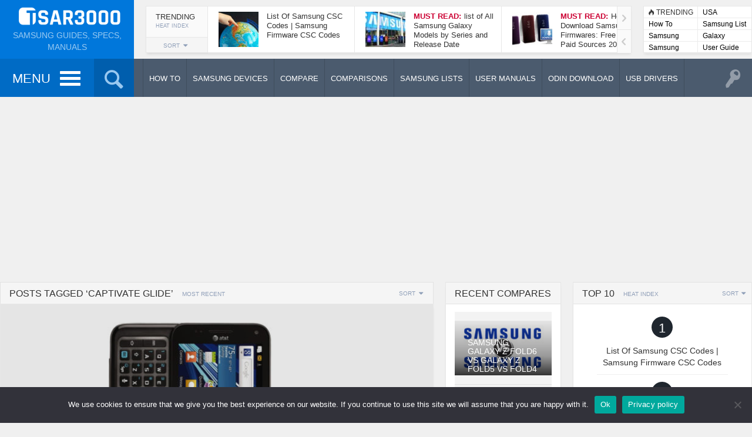

--- FILE ---
content_type: text/html; charset=UTF-8
request_url: https://tsar3000.com/tag/captivate-glide/
body_size: 15705
content:
<!DOCTYPE HTML><html lang="en-US"><head><meta http-equiv="Content-Type" content="text/html; charset=UTF-8" /><meta name="viewport" content="width=device-width, initial-scale=1.0, user-scalable=no"><link media="all" href="https://tsar3000.com/wp-content/cache/autoptimize/css/autoptimize_0da74ec40b1865706bedcd23266337fd.css" rel="stylesheet"><link media="screen,  print" href="https://tsar3000.com/wp-content/cache/autoptimize/css/autoptimize_48b0560f74df378abe7ec857cb3e6cab.css" rel="stylesheet"><title>Captivate Glide Archives - Tsar3000</title><link rel="shortcut icon" href="https://tsar3000.com/wp-content/uploads/2018/11/favicon.png" /><meta property="og:image" content="https://tsar3000.com/wp-content/uploads/2018/08/Factory-Reset-Samsung-Captivate-Glide-SGH-i927-.jpg" /><link rel="pingback" href="https://tsar3000.com/xmlrpc.php" />  <script defer src="https://www.googletagmanager.com/gtag/js?id=UA-16660015-1"></script> <script defer src="[data-uri]"></script> <meta name='robots' content='index, follow, max-image-preview:large, max-snippet:-1, max-video-preview:-1' /><link rel="canonical" href="https://tsar3000.com/tag/captivate-glide/" /><meta property="og:locale" content="en_US" /><meta property="og:type" content="article" /><meta property="og:title" content="Captivate Glide Archives - Tsar3000" /><meta property="og:description" content="260" /><meta property="og:url" content="https://tsar3000.com/tag/captivate-glide/" /><meta property="og:site_name" content="Tsar3000" /><meta name="twitter:card" content="summary_large_image" /><meta name="twitter:site" content="@TSAR3000" /> <script type="application/ld+json" class="yoast-schema-graph">{"@context":"https://schema.org","@graph":[{"@type":"CollectionPage","@id":"https://tsar3000.com/tag/captivate-glide/","url":"https://tsar3000.com/tag/captivate-glide/","name":"Captivate Glide Archives - Tsar3000","isPartOf":{"@id":"https://tsar3000.com/#website"},"primaryImageOfPage":{"@id":"https://tsar3000.com/tag/captivate-glide/#primaryimage"},"image":{"@id":"https://tsar3000.com/tag/captivate-glide/#primaryimage"},"thumbnailUrl":"https://tsar3000.com/wp-content/uploads/2018/08/Factory-Reset-Samsung-Captivate-Glide-SGH-i927-.jpg","breadcrumb":{"@id":"https://tsar3000.com/tag/captivate-glide/#breadcrumb"},"inLanguage":"en-US"},{"@type":"ImageObject","inLanguage":"en-US","@id":"https://tsar3000.com/tag/captivate-glide/#primaryimage","url":"https://tsar3000.com/wp-content/uploads/2018/08/Factory-Reset-Samsung-Captivate-Glide-SGH-i927-.jpg","contentUrl":"https://tsar3000.com/wp-content/uploads/2018/08/Factory-Reset-Samsung-Captivate-Glide-SGH-i927-.jpg","width":1280,"height":720,"caption":"Factory Reset Samsung Captivate Glide SGH-i927"},{"@type":"BreadcrumbList","@id":"https://tsar3000.com/tag/captivate-glide/#breadcrumb","itemListElement":[{"@type":"ListItem","position":1,"name":"Home","item":"https://tsar3000.com/"},{"@type":"ListItem","position":2,"name":"Captivate Glide"}]},{"@type":"WebSite","@id":"https://tsar3000.com/#website","url":"https://tsar3000.com/","name":"Tsar3000","description":"Samsung Guides, Specs, Manuals","publisher":{"@id":"https://tsar3000.com/#/schema/person/adbb5f5f13c9ca4efec183e48f37f261"},"potentialAction":[{"@type":"SearchAction","target":{"@type":"EntryPoint","urlTemplate":"https://tsar3000.com/?s={search_term_string}"},"query-input":{"@type":"PropertyValueSpecification","valueRequired":true,"valueName":"search_term_string"}}],"inLanguage":"en-US"},{"@type":["Person","Organization"],"@id":"https://tsar3000.com/#/schema/person/adbb5f5f13c9ca4efec183e48f37f261","name":"Tsar","image":{"@type":"ImageObject","inLanguage":"en-US","@id":"https://tsar3000.com/#/schema/person/image/","url":"https://secure.gravatar.com/avatar/9149f0f5d150c77c8a94404b3b47fa6797e54f5df64fbe01ba79b226cc8a03d5?s=96&d=mm&r=g","contentUrl":"https://secure.gravatar.com/avatar/9149f0f5d150c77c8a94404b3b47fa6797e54f5df64fbe01ba79b226cc8a03d5?s=96&d=mm&r=g","caption":"Tsar"},"logo":{"@id":"https://tsar3000.com/#/schema/person/image/"}}]}</script> <link rel='dns-prefetch' href='//ajax.googleapis.com' /><link rel='dns-prefetch' href='//s7.addthis.com' /><link rel="alternate" type="application/rss+xml" title="Tsar3000 &raquo; Feed" href="https://tsar3000.com/feed/" /><link rel="alternate" type="application/rss+xml" title="Tsar3000 &raquo; Comments Feed" href="https://tsar3000.com/comments/feed/" /><link rel="alternate" type="application/rss+xml" title="Tsar3000 &raquo; Captivate Glide Tag Feed" href="https://tsar3000.com/tag/captivate-glide/feed/" /> <script defer id="cookie-notice-front-js-before" src="[data-uri]"></script> <script defer type="text/javascript" src="https://tsar3000.com/wp-content/plugins/cookie-notice/js/front.min.js?ver=2.4.18" id="cookie-notice-front-js"></script> <script defer id="jquery-core-js-extra" src="[data-uri]"></script> <script type="text/javascript" src="https://tsar3000.com/wp-includes/js/jquery/jquery.min.js?ver=3.7.1" id="jquery-core-js"></script> <script defer type="text/javascript" src="https://tsar3000.com/wp-includes/js/jquery/jquery-migrate.min.js?ver=3.4.1" id="jquery-migrate-js"></script> <script defer type="text/javascript" src="https://tsar3000.com/wp-content/plugins/download-manager/assets/bootstrap/js/bootstrap.min.js?ver=6.9" id="wpdm-bootstrap-js"></script> <script defer type="text/javascript" src="https://tsar3000.com/wp-content/cache/autoptimize/js/autoptimize_single_ce5203aec0477660cbe50cf1453d89f4.js?ver=6.9" id="frontjs-js"></script> <script defer type="text/javascript" src="https://tsar3000.com/wp-content/plugins/download-manager/assets/js/chosen.jquery.min.js?ver=6.9" id="jquery-choosen-js"></script> <script defer id="sdm-scripts-js-extra" src="[data-uri]"></script> <script defer type="text/javascript" src="https://tsar3000.com/wp-content/cache/autoptimize/js/autoptimize_single_01edcad13933979908f15fc2dca5c3c9.js?ver=6.9" id="sdm-scripts-js"></script> <script defer id="itajax-request-js-extra" src="[data-uri]"></script> <script defer type="text/javascript" src="https://tsar3000.com/wp-content/themes/engine/js/ajax.min.js?ver=6.9" id="itajax-request-js"></script> <script defer type="text/javascript" src="https://tsar3000.com/wp-content/plugins/aps-products/js/imageviewer.min.js?ver=2.5.5" id="imageviewer-js"></script> <link rel="https://api.w.org/" href="https://tsar3000.com/wp-json/" /><link rel="alternate" title="JSON" type="application/json" href="https://tsar3000.com/wp-json/wp/v2/tags/787" /><link rel="EditURI" type="application/rsd+xml" title="RSD" href="https://tsar3000.com/xmlrpc.php?rsd" /><meta name="generator" content="WordPress 6.9" /> <script defer src="[data-uri]"></script> <meta name="generator" content="WordPress Download Manager 2.9.91" /></head><body class="archive tag tag-captivate-glide tag-787 wp-theme-engine wp-child-theme-engine-child it-background woocommerce bp-page colorbox-enabled colorbox-slideshow-off cookies-not-set"><div id="ajax-error"></div><div id="fb-root"></div> <a id="back-to-top" href="#top"><span class="theme-icon-up-open"></span></a><div class="container-fluid no-padding"><div id="header-bar"><div class="row"><div class="col-md-12"><div id="header-inner" class="container-inner"><div id="logo"> <a href="https://tsar3000.com/"> <noscript><img alt="Tsar3000" src="https://tsar3000.com/wp-content/uploads/2018/11/logo.png" width="200" /></noscript><img class="lazyload" id="site-logo" alt="Tsar3000" src='data:image/svg+xml,%3Csvg%20xmlns=%22http://www.w3.org/2000/svg%22%20viewBox=%220%200%20200%20133.33333333333%22%3E%3C/svg%3E' data-src="https://tsar3000.com/wp-content/uploads/2018/11/logo.png" width="200" /> <noscript><img alt="Tsar3000" src="https://tsar3000.com/wp-content/uploads/2018/11/logo@2x.png" width="200" /></noscript><img class="lazyload" id="site-logo-hd" alt="Tsar3000" src='data:image/svg+xml,%3Csvg%20xmlns=%22http://www.w3.org/2000/svg%22%20viewBox=%220%200%20200%20133.33333333333%22%3E%3C/svg%3E' data-src="https://tsar3000.com/wp-content/uploads/2018/11/logo@2x.png" width="200" /> </a><div class="subtitle">Samsung Guides, Specs, Manuals</div></div><div id="header-posts"><div class='scroller post-container trending shadowed boxed' data-currentquery='{"posts_per_page":"6","order":"DESC","ignore_sticky_posts":true}'><div class="bar-header sortbar clearfix"><div class="bar-label-wrapper"><div class="bar-label"><div class="label-text">Trending</div><div class="metric-text">Heat Index</div></div></div><div class="sort-wrapper"><div class="sort-toggle add-active">SORT<span class="theme-icon-sort-down"></span></div><div class="sort-buttons sort-metrics" data-loop="trending" data-location="compact" data-numarticles="6" data-paginated="1" data-thumbnail="1" data-rating="" data-meta="" data-icon="1" data-badge="" data-award="" data-authorship="" data-excerpt="" data-timeperiod="" data-layout="" data-size="" data-disable-category="" data-disable-reviewlabel=""><a data-sorter="heat" class="styled theme-icon-flame heat active " title="Heat Index">&nbsp;</a><a data-sorter="viewed" class="styled theme-icon-viewed viewed  " title="Most Viewed">&nbsp;</a><a data-sorter="liked" class="styled theme-icon-liked liked  " title="Most Liked">&nbsp;</a><a data-sorter="reviewed" class="styled theme-icon-reviewed reviewed  " title="Best Reviewed">&nbsp;</a><a data-sorter="users" class="styled theme-icon-users users  " title="Highest Rated">&nbsp;</a><a data-sorter="commented" class="styled theme-icon-commented commented  " title="Most Commented">&nbsp;</a></div></div></div><div class="loading load-sort"><span class="theme-icon-spin2"></span></div><div class="trending-content"><div class="compact-panel add-active clearfix category-1506"><a class="overlay-link" href="https://tsar3000.com/list-of-samsung-csc-codes-samsung-firmware-csc-codes/">&nbsp;</a><div class="article-image-wrapper"><div class="overlay-hover"><span class="theme-icon-forward"></span></div><noscript><img width="68" height="60" src="https://tsar3000.com/wp-content/uploads/2019/10/All-Samsung-CSC-Code-List-68x60.jpg" class="attachment-square-small size-square-small wp-post-image" alt="All Samsung CSC Code List" title="List Of Samsung CSC Codes | Samsung Firmware CSC Codes" decoding="async" /></noscript><img width="68" height="60" src='data:image/svg+xml,%3Csvg%20xmlns=%22http://www.w3.org/2000/svg%22%20viewBox=%220%200%2068%2060%22%3E%3C/svg%3E' data-src="https://tsar3000.com/wp-content/uploads/2019/10/All-Samsung-CSC-Code-List-68x60.jpg" class="lazyload attachment-square-small size-square-small wp-post-image" alt="All Samsung CSC Code List" title="List Of Samsung CSC Codes | Samsung Firmware CSC Codes" decoding="async" /></div><div class="article-info"><div class="article-title">List Of Samsung CSC Codes | Samsung Firmware CSC Codes</div></div></div><div class="compact-panel add-active clearfix category-1506"><a class="overlay-link" href="https://tsar3000.com/list-of-all-samsung-galaxy-models-by-series-and-release-date/">&nbsp;</a><div class="article-image-wrapper"><div class="overlay-hover"><span class="theme-icon-forward"></span></div><noscript><img width="68" height="60" src="https://tsar3000.com/wp-content/uploads/2019/10/Samsung-Galaxy-Models-List-by-Series-and-Release-Date-68x60.jpg" class="attachment-square-small size-square-small wp-post-image" alt="Samsung Galaxy Models List by Series and Release Date" title="list of All Samsung Galaxy Models by Series and Release Date" decoding="async" /></noscript><img width="68" height="60" src='data:image/svg+xml,%3Csvg%20xmlns=%22http://www.w3.org/2000/svg%22%20viewBox=%220%200%2068%2060%22%3E%3C/svg%3E' data-src="https://tsar3000.com/wp-content/uploads/2019/10/Samsung-Galaxy-Models-List-by-Series-and-Release-Date-68x60.jpg" class="lazyload attachment-square-small size-square-small wp-post-image" alt="Samsung Galaxy Models List by Series and Release Date" title="list of All Samsung Galaxy Models by Series and Release Date" decoding="async" /></div><div class="article-info"><div class="article-title"><span class="highlighted-label">Must Read:</span>list of All Samsung Galaxy Models by Series and Release Date</div></div></div><div class="compact-panel add-active clearfix category-357"><a class="overlay-link" href="https://tsar3000.com/download-samsung-firmwares-free-paid-sources/">&nbsp;</a><div class="article-image-wrapper"><div class="overlay-hover"><span class="theme-icon-forward"></span></div><noscript><img width="68" height="60" src="https://tsar3000.com/wp-content/uploads/2018/11/Download-Samsung-Firmwares-68x60.jpg" class="attachment-square-small size-square-small wp-post-image" alt="Download Samsung Firmwares" title="How To Download Samsung Firmwares: Free and Paid Sources 2026" decoding="async" /></noscript><img width="68" height="60" src='data:image/svg+xml,%3Csvg%20xmlns=%22http://www.w3.org/2000/svg%22%20viewBox=%220%200%2068%2060%22%3E%3C/svg%3E' data-src="https://tsar3000.com/wp-content/uploads/2018/11/Download-Samsung-Firmwares-68x60.jpg" class="lazyload attachment-square-small size-square-small wp-post-image" alt="Download Samsung Firmwares" title="How To Download Samsung Firmwares: Free and Paid Sources 2026" decoding="async" /></div><div class="article-info"><div class="article-title"><span class="highlighted-label">Must Read:</span>How To Download Samsung Firmwares: Free and Paid Sources 2026</div></div></div><div class="compact-panel add-active clearfix category-872"><a class="overlay-link" href="https://tsar3000.com/take-screenshot-samsung-galaxy-a52-5g/">&nbsp;</a><div class="article-image-wrapper"><div class="overlay-hover"><span class="theme-icon-forward"></span></div><noscript><img width="68" height="60" src="https://tsar3000.com/wp-content/uploads/2021/03/Take-Screenshot-Samsung-Galaxy-A52-5G-68x60.jpg" class="attachment-square-small size-square-small wp-post-image" alt="Take Screenshot Samsung Galaxy A52 5G" title="How To Take A Screenshot On Samsung Galaxy A52 5G" decoding="async" /></noscript><img width="68" height="60" src='data:image/svg+xml,%3Csvg%20xmlns=%22http://www.w3.org/2000/svg%22%20viewBox=%220%200%2068%2060%22%3E%3C/svg%3E' data-src="https://tsar3000.com/wp-content/uploads/2021/03/Take-Screenshot-Samsung-Galaxy-A52-5G-68x60.jpg" class="lazyload attachment-square-small size-square-small wp-post-image" alt="Take Screenshot Samsung Galaxy A52 5G" title="How To Take A Screenshot On Samsung Galaxy A52 5G" decoding="async" /></div><div class="article-info"><div class="article-title">How To Take A Screenshot On Samsung Galaxy A52 5G</div></div></div><div class="compact-panel add-active clearfix category-1506"><a class="overlay-link" href="https://tsar3000.com/samsung-galaxy-s21-5g-status-bar-and-notification-icons-meaning/">&nbsp;</a><div class="article-image-wrapper"><div class="overlay-hover"><span class="theme-icon-forward"></span></div><noscript><img width="68" height="60" src="https://tsar3000.com/wp-content/uploads/2021/02/Samsung-Galaxy-S21-5G-Status-Bar-icons-Meaning-68x60.jpg" class="attachment-square-small size-square-small wp-post-image" alt="Samsung Galaxy S21 5G Status Bar icons Meaning" title="Samsung Galaxy S21 5G Status Bar and Notification Icons Meaning" decoding="async" /></noscript><img width="68" height="60" src='data:image/svg+xml,%3Csvg%20xmlns=%22http://www.w3.org/2000/svg%22%20viewBox=%220%200%2068%2060%22%3E%3C/svg%3E' data-src="https://tsar3000.com/wp-content/uploads/2021/02/Samsung-Galaxy-S21-5G-Status-Bar-icons-Meaning-68x60.jpg" class="lazyload attachment-square-small size-square-small wp-post-image" alt="Samsung Galaxy S21 5G Status Bar icons Meaning" title="Samsung Galaxy S21 5G Status Bar and Notification Icons Meaning" decoding="async" /></div><div class="article-info"><div class="article-title">Samsung Galaxy S21 5G Status Bar and Notification Icons Meaning</div></div></div><div class="compact-panel add-active clearfix category-354"><a class="overlay-link" href="https://tsar3000.com/update-samsung-software-over-the-air-fota-update/">&nbsp;</a><div class="article-image-wrapper"><div class="overlay-hover"><span class="theme-icon-forward"></span></div><noscript><img width="68" height="60" src="https://tsar3000.com/wp-content/uploads/2018/09/Samsung-Software-Update-FOTA-68x60.png" class="attachment-square-small size-square-small wp-post-image" alt="Update Samsung Software Over-The-Air" title="How To Update Samsung Software Over-The-Air (FOTA Update)" decoding="async" /></noscript><img width="68" height="60" src='data:image/svg+xml,%3Csvg%20xmlns=%22http://www.w3.org/2000/svg%22%20viewBox=%220%200%2068%2060%22%3E%3C/svg%3E' data-src="https://tsar3000.com/wp-content/uploads/2018/09/Samsung-Software-Update-FOTA-68x60.png" class="lazyload attachment-square-small size-square-small wp-post-image" alt="Update Samsung Software Over-The-Air" title="How To Update Samsung Software Over-The-Air (FOTA Update)" decoding="async" /></div><div class="article-info"><div class="article-title">How To Update Samsung Software Over-The-Air (FOTA Update)</div></div></div></div></div></div><div id="header-terms"><div class="shadowed"><div class="term-panel first"><span class="theme-icon-flame"></span><span class="trending-label">TRENDING</span></div><div class="term-panel alt"> <a href="https://tsar3000.com/tag/usa/">USA</a></div><div class="term-panel"> <a href="https://tsar3000.com/category/how-to/">How To</a></div><div class="term-panel alt"> <a href="https://tsar3000.com/tag/samsung-list/">Samsung List</a></div><div class="term-panel"> <a href="https://tsar3000.com/category/samsung-lists/">Samsung Lists</a></div><div class="term-panel alt"> <a href="https://tsar3000.com/tag/galaxy/">Galaxy</a></div><div class="term-panel"> <a href="https://tsar3000.com/category/samsung-user-manuals/">Samsung User Manuals</a></div><div class="term-panel alt"> <a href="https://tsar3000.com/tag/user-guide/">User Guide</a></div></div></div></div></div></div></div></div><div class="container-fluid no-padding"><div id="sticky-bar" class=""><div class="row"><div class="col-md-12"><div id="sticky-inner" class="container-inner"><div class="sticky-color"><div class="sticky-home"> <a href="https://tsar3000.com/"> <noscript><img alt="Tsar3000" src="https://tsar3000.com/wp-content/uploads/2018/11/site_icon.png" width="40" height="40" /></noscript><img class="lazyload" id="site-icon" alt="Tsar3000" src='data:image/svg+xml,%3Csvg%20xmlns=%22http://www.w3.org/2000/svg%22%20viewBox=%220%200%2040%2040%22%3E%3C/svg%3E' data-src="https://tsar3000.com/wp-content/uploads/2018/11/site_icon.png" width="40" height="40" /> <noscript><img alt="Tsar3000" src="https://tsar3000.com/wp-content/uploads/2018/11/site_icon@2x.png" width="80" height="80" /></noscript><img class="lazyload" id="site-icon-hd" alt="Tsar3000" src='data:image/svg+xml,%3Csvg%20xmlns=%22http://www.w3.org/2000/svg%22%20viewBox=%220%200%2080%2080%22%3E%3C/svg%3E' data-src="https://tsar3000.com/wp-content/uploads/2018/11/site_icon@2x.png" width="80" height="80" /> </a></div><div id="menu-toggle" class="add-active"> <span class="label-text">MENU</span> <a id="nav-toggle"><span></span></a></div><nav id="main-menu" class="menu-main-menu-container"><ul id="menu-main-menu" class="menu"><li class="menu-item menu-item-type-taxonomy menu-item-object-category menu-item-has-children menu-item-2322"><a href="https://tsar3000.com/category/how-to/">How To</a><ul class="sub-menu"><li class="menu-item menu-item-type-taxonomy menu-item-object-category menu-item-2323"><a href="https://tsar3000.com/category/how-to/factory-reset/">Factory Reset</a></li><li class="menu-item menu-item-type-taxonomy menu-item-object-category menu-item-2325"><a href="https://tsar3000.com/category/how-to/take-a-screenshot/">Take A Screenshot</a></li><li class="menu-item menu-item-type-taxonomy menu-item-object-category menu-item-2324"><a href="https://tsar3000.com/category/how-to/update/">Update</a></li><li class="menu-item menu-item-type-taxonomy menu-item-object-category menu-item-2326"><a href="https://tsar3000.com/category/how-to/unlock/">Unlock</a></li><li class="menu-item menu-item-type-taxonomy menu-item-object-category menu-item-2327"><a href="https://tsar3000.com/category/how-to/misc/">Misc</a></li></ul></li><li class="menu-item menu-item-type-post_type menu-item-object-page menu-item-home menu-item-921"><a href="https://tsar3000.com/">Samsung Devices</a></li><li class="menu-item menu-item-type-post_type menu-item-object-page menu-item-920"><a href="https://tsar3000.com/compare/">Compare</a></li><li class="menu-item menu-item-type-post_type menu-item-object-page menu-item-6674"><a href="https://tsar3000.com/comparisons/">Comparisons</a></li><li class="menu-item menu-item-type-taxonomy menu-item-object-category menu-item-4881"><a href="https://tsar3000.com/category/samsung-lists/">Samsung Lists</a></li><li class="menu-item menu-item-type-taxonomy menu-item-object-category menu-item-6289"><a href="https://tsar3000.com/category/samsung-user-manuals/">User Manuals</a></li><li class="menu-item menu-item-type-custom menu-item-object-custom menu-item-2546"><a href="/download-category/odin-download/">Odin Download</a></li><li class="menu-item menu-item-type-custom menu-item-object-custom menu-item-2545"><a href="/download-category/samsung-usb-driver/">Samsung USB Drivers</a></li><li class="menu-item menu-item-type-post_type menu-item-object-page menu-item-12732"><a href="https://tsar3000.com/write-for-us-and-get-paid/">Write for Us</a></li></ul></nav><div id="search-toggle" class="add-active"><span class="theme-icon-search"></span></div><div id="sticky-search"><form role="search" method="get" class="searchform" action="https://tsar3000.com/" > <input type="text" value="" name="s" placeholder="Type to search" /></form></div></div><div id="section-menu" class="mega-menu"><ul><li class="menu-item menu-item-352 taxonomy  loaded mega-menu-item" data-loop="menu" data-method="category" data-object_name="category_name" data-object="category" data-objectid="352" data-type="mega"><a class="parent-item  no-icon" href="https://tsar3000.com/category/how-to/"><span class="category-title">How To</span></a><ul class="placeholder mega-loader"><li><div class="loading"><span class="theme-icon-spin2"></span></div></li></ul><div class="placeholder mega-content"><div class="mega-wrapper dark-bg"><div class="color-line"></div><div class="row"><div class="col-sm-6"><div class="post-list clearfix"><div class="loading"><span class="theme-icon-spin2"></span></div><div class="row post-list-inner"><div class="post-panel col-sm-4 add-active clearfix category-355"><a class="overlay-link" href="https://tsar3000.com/how-to-factory-reset-a-samsung-galaxy-phone-or-tablet/">&nbsp;</a><div class="article-image-wrapper"><div class="overlay-hover"><div class="color-line"></div><span class="theme-icon-forward"></span><span class="more-text">Read More</span></div><noscript><img width="184" height="120" src="https://tsar3000.com/wp-content/uploads/2025/06/How-to-Factory-Hard-Reset-a-Samsung-Galaxy-Phone-or-Tablet-184x120.jpg" class="attachment-menu size-menu wp-post-image" alt="How to Factory Hard Reset a Samsung Galaxy Phone or Tablet." title="How To Factory Reset A Samsung Galaxy Phone or Tablet" decoding="async" srcset="https://tsar3000.com/wp-content/uploads/2025/06/How-to-Factory-Hard-Reset-a-Samsung-Galaxy-Phone-or-Tablet-184x120.jpg 184w, https://tsar3000.com/wp-content/uploads/2025/06/How-to-Factory-Hard-Reset-a-Samsung-Galaxy-Phone-or-Tablet-16x9.jpg 16w" sizes="(max-width: 184px) 100vw, 184px" /></noscript><img width="184" height="120" src='data:image/svg+xml,%3Csvg%20xmlns=%22http://www.w3.org/2000/svg%22%20viewBox=%220%200%20184%20120%22%3E%3C/svg%3E' data-src="https://tsar3000.com/wp-content/uploads/2025/06/How-to-Factory-Hard-Reset-a-Samsung-Galaxy-Phone-or-Tablet-184x120.jpg" class="lazyload attachment-menu size-menu wp-post-image" alt="How to Factory Hard Reset a Samsung Galaxy Phone or Tablet." title="How To Factory Reset A Samsung Galaxy Phone or Tablet" decoding="async" data-srcset="https://tsar3000.com/wp-content/uploads/2025/06/How-to-Factory-Hard-Reset-a-Samsung-Galaxy-Phone-or-Tablet-184x120.jpg 184w, https://tsar3000.com/wp-content/uploads/2025/06/How-to-Factory-Hard-Reset-a-Samsung-Galaxy-Phone-or-Tablet-16x9.jpg 16w" data-sizes="(max-width: 184px) 100vw, 184px" /></div><div class="article-info"><div class="article-title">How To Factory Reset A Samsung Galaxy Phone or Tablet</div></div></div><div class="post-panel col-sm-4 add-active clearfix category-872"><a class="overlay-link" href="https://tsar3000.com/how-to-take-a-screenshot-on-samsung-galaxy-a56-5g-5-methods/">&nbsp;</a><div class="article-image-wrapper"><div class="overlay-hover"><div class="color-line"></div><span class="theme-icon-forward"></span><span class="more-text">Read More</span></div><noscript><img width="184" height="120" src="https://tsar3000.com/wp-content/uploads/2025/03/Take-a-Screenshot-in-Samsung-Galaxy-A56-5G-184x120.jpg" class="attachment-menu size-menu wp-post-image" alt="Take a Screenshot in Samsung Galaxy A56 5G." title="How To Take A Screenshot On Samsung Galaxy A56 5G (5 Methods)" decoding="async" srcset="https://tsar3000.com/wp-content/uploads/2025/03/Take-a-Screenshot-in-Samsung-Galaxy-A56-5G-184x120.jpg 184w, https://tsar3000.com/wp-content/uploads/2025/03/Take-a-Screenshot-in-Samsung-Galaxy-A56-5G-16x9.jpg 16w" sizes="(max-width: 184px) 100vw, 184px" /></noscript><img width="184" height="120" src='data:image/svg+xml,%3Csvg%20xmlns=%22http://www.w3.org/2000/svg%22%20viewBox=%220%200%20184%20120%22%3E%3C/svg%3E' data-src="https://tsar3000.com/wp-content/uploads/2025/03/Take-a-Screenshot-in-Samsung-Galaxy-A56-5G-184x120.jpg" class="lazyload attachment-menu size-menu wp-post-image" alt="Take a Screenshot in Samsung Galaxy A56 5G." title="How To Take A Screenshot On Samsung Galaxy A56 5G (5 Methods)" decoding="async" data-srcset="https://tsar3000.com/wp-content/uploads/2025/03/Take-a-Screenshot-in-Samsung-Galaxy-A56-5G-184x120.jpg 184w, https://tsar3000.com/wp-content/uploads/2025/03/Take-a-Screenshot-in-Samsung-Galaxy-A56-5G-16x9.jpg 16w" data-sizes="(max-width: 184px) 100vw, 184px" /></div><div class="article-info"><div class="article-title">How To Take A Screenshot On Samsung Galaxy A56 5G (5 Methods)</div></div></div><div class="post-panel col-sm-4 add-active clearfix category-355"><a class="overlay-link" href="https://tsar3000.com/how-to-factory-reset-the-samsung-galaxy-a56-5g/">&nbsp;</a><div class="article-image-wrapper"><div class="overlay-hover"><div class="color-line"></div><span class="theme-icon-forward"></span><span class="more-text">Read More</span></div><noscript><img width="184" height="120" src="https://tsar3000.com/wp-content/uploads/2025/03/Factory-Hard-Reset-Samsung-Galaxy-A56-5G-184x120.jpg" class="attachment-menu size-menu wp-post-image" alt="Factory Hard Reset Samsung Galaxy A56 5G." title="How To Factory Reset The Samsung Galaxy A56 5G" decoding="async" srcset="https://tsar3000.com/wp-content/uploads/2025/03/Factory-Hard-Reset-Samsung-Galaxy-A56-5G-184x120.jpg 184w, https://tsar3000.com/wp-content/uploads/2025/03/Factory-Hard-Reset-Samsung-Galaxy-A56-5G-16x9.jpg 16w" sizes="(max-width: 184px) 100vw, 184px" /></noscript><img width="184" height="120" src='data:image/svg+xml,%3Csvg%20xmlns=%22http://www.w3.org/2000/svg%22%20viewBox=%220%200%20184%20120%22%3E%3C/svg%3E' data-src="https://tsar3000.com/wp-content/uploads/2025/03/Factory-Hard-Reset-Samsung-Galaxy-A56-5G-184x120.jpg" class="lazyload attachment-menu size-menu wp-post-image" alt="Factory Hard Reset Samsung Galaxy A56 5G." title="How To Factory Reset The Samsung Galaxy A56 5G" decoding="async" data-srcset="https://tsar3000.com/wp-content/uploads/2025/03/Factory-Hard-Reset-Samsung-Galaxy-A56-5G-184x120.jpg 184w, https://tsar3000.com/wp-content/uploads/2025/03/Factory-Hard-Reset-Samsung-Galaxy-A56-5G-16x9.jpg 16w" data-sizes="(max-width: 184px) 100vw, 184px" /></div><div class="article-info"><div class="article-title">How To Factory Reset The Samsung Galaxy A56 5G</div></div></div></div><a class="term-link" href="#"></a></div></div><div class="mega-col mega-col-mid col-sm-3"><div class="header"><span class="theme-icon-check"></span>Editor's Pick</div><div class="compact-panel add-active clearfix category-355 no-image"><a class="overlay-link" href="https://tsar3000.com/how-to-factory-reset-a-samsung-galaxy-phone-or-tablet/">&nbsp;</a><div class="article-info"><div class="article-title">How To Factory Reset A Samsung Galaxy Phone or Tablet</div></div></div><div class="compact-panel add-active clearfix category-872 no-image"><a class="overlay-link" href="https://tsar3000.com/how-to-take-a-screenshot-on-samsung-galaxy-a56-5g-5-methods/">&nbsp;</a><div class="article-info"><div class="article-title">How To Take A Screenshot On Samsung Galaxy A56 5G (5 Methods)</div></div></div><div class="compact-panel add-active clearfix category-355 no-image"><a class="overlay-link" href="https://tsar3000.com/how-to-factory-reset-the-samsung-galaxy-a56-5g/">&nbsp;</a><div class="article-info"><div class="article-title">How To Factory Reset The Samsung Galaxy A56 5G</div></div></div><div class="compact-panel add-active clearfix category-354 no-image"><a class="overlay-link" href="https://tsar3000.com/how-to-update-the-samsung-galaxy-a56-5g-3-methods/">&nbsp;</a><div class="article-info"><div class="article-title">How To Update The Samsung Galaxy A56 5G (3 Methods)</div></div></div><div class="compact-panel add-active clearfix category-872 no-image"><a class="overlay-link" href="https://tsar3000.com/how-to-take-a-screenshot-on-samsung-galaxy-a36-5g-5-methods/">&nbsp;</a><div class="article-info"><div class="article-title">How To Take A Screenshot On Samsung Galaxy A36 5G (5 Methods)</div></div></div></div><div class="mega-col mega-col-right col-sm-3"><div class="header"><span class="theme-icon-signal"></span>Popular Now</div><div class="compact-panel add-active clearfix category-357 no-image"><a class="overlay-link" href="https://tsar3000.com/download-samsung-firmwares-free-paid-sources/">&nbsp;</a><div class="article-info"><div class="article-title"><span class="highlighted-label">Must Read:</span>How To Download Samsung Firmwares: Free and Paid Sources 2026</div></div></div><div class="compact-panel add-active clearfix category-872 no-image"><a class="overlay-link" href="https://tsar3000.com/take-screenshot-samsung-galaxy-a52-5g/">&nbsp;</a><div class="article-info"><div class="article-title">How To Take A Screenshot On Samsung Galaxy A52 5G</div></div></div><div class="compact-panel add-active clearfix category-354 no-image"><a class="overlay-link" href="https://tsar3000.com/update-samsung-software-over-the-air-fota-update/">&nbsp;</a><div class="article-info"><div class="article-title">How To Update Samsung Software Over-The-Air (FOTA Update)</div></div></div><div class="compact-panel add-active clearfix category-353 no-image"><a class="overlay-link" href="https://tsar3000.com/how-to-unlock-samsung-frp-lock-on-samsung-galaxy-devices/">&nbsp;</a><div class="article-info"><div class="article-title"><span class="highlighted-label">Must Read:</span>How To Unlock Samsung FRP Lock on Samsung Galaxy Devices</div></div></div><div class="compact-panel add-active clearfix category-355 no-image"><a class="overlay-link" href="https://tsar3000.com/how-to-factory-reset-samsung-galaxy-a32-5g/">&nbsp;</a><div class="article-info"><div class="article-title">How To Factory Reset The Samsung Galaxy A32 5G</div></div></div></div></div><a class="read-more" href="https://tsar3000.com/category/how-to/"><span class="theme-icon-forward"></span><span class="more-text">More</span></a><div class="term-list"><a class="list-item inactive first" data-sorter="factory-reset" data-size="menu" data-len="110" data-location="menu" data-numarticles="3" data-csscol="col-sm-4">Factory Reset</a><a class="direct-link first" href="https://tsar3000.com/category/how-to/factory-reset/">Factory Reset</a><a class="list-item inactive" data-sorter="misc" data-size="menu" data-len="110" data-location="menu" data-numarticles="3" data-csscol="col-sm-4">Misc</a><a class="direct-link" href="https://tsar3000.com/category/how-to/misc/">Misc</a><a class="list-item inactive" data-sorter="take-a-screenshot" data-size="menu" data-len="110" data-location="menu" data-numarticles="3" data-csscol="col-sm-4">Take A Screenshot</a><a class="direct-link" href="https://tsar3000.com/category/how-to/take-a-screenshot/">Take A Screenshot</a><a class="list-item inactive" data-sorter="unlock" data-size="menu" data-len="110" data-location="menu" data-numarticles="3" data-csscol="col-sm-4">Unlock</a><a class="direct-link" href="https://tsar3000.com/category/how-to/unlock/">Unlock</a><a class="list-item inactive" data-sorter="update" data-size="menu" data-len="110" data-location="menu" data-numarticles="3" data-csscol="col-sm-4">Update</a><a class="direct-link" href="https://tsar3000.com/category/how-to/update/">Update</a></div><div class="terms-more"><div class="sort-wrapper"><div class="sort-toggle"><span class="theme-icon-sort-down"></span></div><div class="sort-buttons"></div></div></div></div></div></li><li class="menu-item menu-item-909 post_type  loaded" data-loop="menu" data-method="" data-object_name="" data-object="page" data-objectid="909" data-type="standard"><a class="parent-item  no-icon" href="https://tsar3000.com/"><span class="category-title">Samsung Devices</span></a></li><li class="menu-item menu-item-911 post_type  loaded" data-loop="menu" data-method="" data-object_name="" data-object="page" data-objectid="911" data-type="standard"><a class="parent-item  no-icon" href="https://tsar3000.com/compare/"><span class="category-title">Compare</span></a></li><li class="menu-item menu-item-6672 post_type  loaded" data-loop="menu" data-method="" data-object_name="" data-object="page" data-objectid="6672" data-type="standard"><a class="parent-item  no-icon" href="https://tsar3000.com/comparisons/"><span class="category-title">Comparisons</span></a></li><li class="menu-item menu-item-1506 taxonomy  loaded mega-menu-item" data-loop="menu" data-method="category" data-object_name="category_name" data-object="category" data-objectid="1506" data-type="mega"><a class="parent-item  no-icon" href="https://tsar3000.com/category/samsung-lists/"><span class="category-title">Samsung Lists</span></a><ul class="placeholder mega-loader"><li><div class="loading"><span class="theme-icon-spin2"></span></div></li></ul><div class="placeholder mega-content"><div class="mega-wrapper dark-bg solo"><div class="color-line"></div><div class="row"><div class="col-sm-6"><div class="post-list clearfix"><div class="loading"><span class="theme-icon-spin2"></span></div><div class="row post-list-inner"><div class="post-panel col-sm-4 add-active clearfix category-1506"><a class="overlay-link" href="https://tsar3000.com/samsung-galaxy-s25-ultra-status-bar-and-notification-icons-meaning/">&nbsp;</a><div class="article-image-wrapper"><div class="overlay-hover"><div class="color-line"></div><span class="theme-icon-forward"></span><span class="more-text">Read More</span></div><noscript><img width="184" height="120" src="https://tsar3000.com/wp-content/uploads/2025/01/Samsung-Galaxy-S25-Ultra-Status-Bar-and-Notification-Icons-Meaning-184x120.jpg" class="attachment-menu size-menu wp-post-image" alt="Samsung Galaxy S25 Ultra Status Bar and Notification Icons Meaning." title="Samsung Galaxy S25 Ultra Status Bar and Notification Icons Meaning" decoding="async" srcset="https://tsar3000.com/wp-content/uploads/2025/01/Samsung-Galaxy-S25-Ultra-Status-Bar-and-Notification-Icons-Meaning-184x120.jpg 184w, https://tsar3000.com/wp-content/uploads/2025/01/Samsung-Galaxy-S25-Ultra-Status-Bar-and-Notification-Icons-Meaning-16x9.jpg 16w" sizes="(max-width: 184px) 100vw, 184px" /></noscript><img width="184" height="120" src='data:image/svg+xml,%3Csvg%20xmlns=%22http://www.w3.org/2000/svg%22%20viewBox=%220%200%20184%20120%22%3E%3C/svg%3E' data-src="https://tsar3000.com/wp-content/uploads/2025/01/Samsung-Galaxy-S25-Ultra-Status-Bar-and-Notification-Icons-Meaning-184x120.jpg" class="lazyload attachment-menu size-menu wp-post-image" alt="Samsung Galaxy S25 Ultra Status Bar and Notification Icons Meaning." title="Samsung Galaxy S25 Ultra Status Bar and Notification Icons Meaning" decoding="async" data-srcset="https://tsar3000.com/wp-content/uploads/2025/01/Samsung-Galaxy-S25-Ultra-Status-Bar-and-Notification-Icons-Meaning-184x120.jpg 184w, https://tsar3000.com/wp-content/uploads/2025/01/Samsung-Galaxy-S25-Ultra-Status-Bar-and-Notification-Icons-Meaning-16x9.jpg 16w" data-sizes="(max-width: 184px) 100vw, 184px" /></div><div class="article-info"><div class="article-title">Samsung Galaxy S25 Ultra Status Bar and Notification Icons Meaning</div></div></div><div class="post-panel col-sm-4 add-active clearfix category-1506"><a class="overlay-link" href="https://tsar3000.com/samsung-galaxy-s25-plus-status-bar-and-notification-icons-meaning/">&nbsp;</a><div class="article-image-wrapper"><div class="overlay-hover"><div class="color-line"></div><span class="theme-icon-forward"></span><span class="more-text">Read More</span></div><noscript><img width="184" height="120" src="https://tsar3000.com/wp-content/uploads/2025/01/Samsung-Galaxy-S25-Plus-Status-Bar-and-Notification-Icons-Meaning-184x120.jpg" class="attachment-menu size-menu wp-post-image" alt="Samsung Galaxy S25 Plus Status Bar and Notification Icons Meaning." title="Samsung Galaxy S25 Plus Status Bar and Notification Icons Meaning" decoding="async" srcset="https://tsar3000.com/wp-content/uploads/2025/01/Samsung-Galaxy-S25-Plus-Status-Bar-and-Notification-Icons-Meaning-184x120.jpg 184w, https://tsar3000.com/wp-content/uploads/2025/01/Samsung-Galaxy-S25-Plus-Status-Bar-and-Notification-Icons-Meaning-16x9.jpg 16w" sizes="(max-width: 184px) 100vw, 184px" /></noscript><img width="184" height="120" src='data:image/svg+xml,%3Csvg%20xmlns=%22http://www.w3.org/2000/svg%22%20viewBox=%220%200%20184%20120%22%3E%3C/svg%3E' data-src="https://tsar3000.com/wp-content/uploads/2025/01/Samsung-Galaxy-S25-Plus-Status-Bar-and-Notification-Icons-Meaning-184x120.jpg" class="lazyload attachment-menu size-menu wp-post-image" alt="Samsung Galaxy S25 Plus Status Bar and Notification Icons Meaning." title="Samsung Galaxy S25 Plus Status Bar and Notification Icons Meaning" decoding="async" data-srcset="https://tsar3000.com/wp-content/uploads/2025/01/Samsung-Galaxy-S25-Plus-Status-Bar-and-Notification-Icons-Meaning-184x120.jpg 184w, https://tsar3000.com/wp-content/uploads/2025/01/Samsung-Galaxy-S25-Plus-Status-Bar-and-Notification-Icons-Meaning-16x9.jpg 16w" data-sizes="(max-width: 184px) 100vw, 184px" /></div><div class="article-info"><div class="article-title">Samsung Galaxy S25 Plus Status Bar and Notification Icons Meaning</div></div></div><div class="post-panel col-sm-4 add-active clearfix category-1506"><a class="overlay-link" href="https://tsar3000.com/samsung-galaxy-s25-status-bar-and-notification-icons-meaning/">&nbsp;</a><div class="article-image-wrapper"><div class="overlay-hover"><div class="color-line"></div><span class="theme-icon-forward"></span><span class="more-text">Read More</span></div><noscript><img width="184" height="120" src="https://tsar3000.com/wp-content/uploads/2025/01/Samsung-Galaxy-S25-Status-Bar-and-Notification-Icons-Meaning-184x120.jpg" class="attachment-menu size-menu wp-post-image" alt="Samsung Galaxy S25 Status Bar and Notification Icons Meaning." title="Samsung Galaxy S25 Status Bar and Notification Icons Meaning" decoding="async" srcset="https://tsar3000.com/wp-content/uploads/2025/01/Samsung-Galaxy-S25-Status-Bar-and-Notification-Icons-Meaning-184x120.jpg 184w, https://tsar3000.com/wp-content/uploads/2025/01/Samsung-Galaxy-S25-Status-Bar-and-Notification-Icons-Meaning-16x9.jpg 16w" sizes="(max-width: 184px) 100vw, 184px" /></noscript><img width="184" height="120" src='data:image/svg+xml,%3Csvg%20xmlns=%22http://www.w3.org/2000/svg%22%20viewBox=%220%200%20184%20120%22%3E%3C/svg%3E' data-src="https://tsar3000.com/wp-content/uploads/2025/01/Samsung-Galaxy-S25-Status-Bar-and-Notification-Icons-Meaning-184x120.jpg" class="lazyload attachment-menu size-menu wp-post-image" alt="Samsung Galaxy S25 Status Bar and Notification Icons Meaning." title="Samsung Galaxy S25 Status Bar and Notification Icons Meaning" decoding="async" data-srcset="https://tsar3000.com/wp-content/uploads/2025/01/Samsung-Galaxy-S25-Status-Bar-and-Notification-Icons-Meaning-184x120.jpg 184w, https://tsar3000.com/wp-content/uploads/2025/01/Samsung-Galaxy-S25-Status-Bar-and-Notification-Icons-Meaning-16x9.jpg 16w" data-sizes="(max-width: 184px) 100vw, 184px" /></div><div class="article-info"><div class="article-title">Samsung Galaxy S25 Status Bar and Notification Icons Meaning</div></div></div></div><a class="term-link" href="#"></a></div></div><div class="mega-col mega-col-mid col-sm-3"><div class="header"><span class="theme-icon-check"></span>Editor's Pick</div><div class="compact-panel add-active clearfix category-1506 no-image"><a class="overlay-link" href="https://tsar3000.com/samsung-galaxy-s25-ultra-status-bar-and-notification-icons-meaning/">&nbsp;</a><div class="article-info"><div class="article-title">Samsung Galaxy S25 Ultra Status Bar and Notification Icons Meaning</div></div></div><div class="compact-panel add-active clearfix category-1506 no-image"><a class="overlay-link" href="https://tsar3000.com/samsung-galaxy-s25-plus-status-bar-and-notification-icons-meaning/">&nbsp;</a><div class="article-info"><div class="article-title">Samsung Galaxy S25 Plus Status Bar and Notification Icons Meaning</div></div></div><div class="compact-panel add-active clearfix category-1506 no-image"><a class="overlay-link" href="https://tsar3000.com/samsung-galaxy-s25-status-bar-and-notification-icons-meaning/">&nbsp;</a><div class="article-info"><div class="article-title">Samsung Galaxy S25 Status Bar and Notification Icons Meaning</div></div></div><div class="compact-panel add-active clearfix category-1506 no-image"><a class="overlay-link" href="https://tsar3000.com/samsung-christmas-wallpapers-festive-holiday-themes-for-your-phone/">&nbsp;</a><div class="article-info"><div class="article-title">Samsung Christmas Wallpapers: Festive Holiday Themes for Your Phone</div></div></div><div class="compact-panel add-active clearfix category-1506 no-image"><a class="overlay-link" href="https://tsar3000.com/samsung-galaxy-s24-fe-5g-status-bar-and-notification-icons-meaning/">&nbsp;</a><div class="article-info"><div class="article-title">Samsung Galaxy S24 FE 5G Status Bar and Notification Icons Meaning</div></div></div></div><div class="mega-col mega-col-right col-sm-3"><div class="header"><span class="theme-icon-signal"></span>Popular Now</div><div class="compact-panel add-active clearfix category-1506 no-image"><a class="overlay-link" href="https://tsar3000.com/list-of-samsung-csc-codes-samsung-firmware-csc-codes/">&nbsp;</a><div class="article-info"><div class="article-title">List Of Samsung CSC Codes | Samsung Firmware CSC Codes</div></div></div><div class="compact-panel add-active clearfix category-1506 no-image"><a class="overlay-link" href="https://tsar3000.com/list-of-all-samsung-galaxy-models-by-series-and-release-date/">&nbsp;</a><div class="article-info"><div class="article-title"><span class="highlighted-label">Must Read:</span>list of All Samsung Galaxy Models by Series and Release Date</div></div></div><div class="compact-panel add-active clearfix category-1506 no-image"><a class="overlay-link" href="https://tsar3000.com/samsung-galaxy-s21-5g-status-bar-and-notification-icons-meaning/">&nbsp;</a><div class="article-info"><div class="article-title">Samsung Galaxy S21 5G Status Bar and Notification Icons Meaning</div></div></div><div class="compact-panel add-active clearfix category-1506 no-image"><a class="overlay-link" href="https://tsar3000.com/samsung-galaxy-s22-ultra-status-bar-and-notification-icons-meaning/">&nbsp;</a><div class="article-info"><div class="article-title">Samsung Galaxy S22 Ultra Status Bar and Notification Icons Meaning</div></div></div><div class="compact-panel add-active clearfix category-1506 no-image"><a class="overlay-link" href="https://tsar3000.com/samsung-galaxy-a12-status-bar-and-notification-icons-meaning/">&nbsp;</a><div class="article-info"><div class="article-title">Samsung Galaxy A12 Status Bar and Notification Icons Meaning</div></div></div></div></div><a class="read-more" href="https://tsar3000.com/category/samsung-lists/"><span class="theme-icon-forward"></span><span class="more-text">More</span></a></div></div></li><li class="menu-item menu-item-1741 taxonomy  loaded mega-menu-item" data-loop="menu" data-method="category" data-object_name="category_name" data-object="category" data-objectid="1741" data-type="mega"><a class="parent-item  no-icon" href="https://tsar3000.com/category/samsung-user-manuals/"><span class="category-title">User Manuals</span></a><ul class="placeholder mega-loader"><li><div class="loading"><span class="theme-icon-spin2"></span></div></li></ul><div class="placeholder mega-content"><div class="mega-wrapper dark-bg solo"><div class="color-line"></div><div class="row"><div class="col-sm-6"><div class="post-list clearfix"><div class="loading"><span class="theme-icon-spin2"></span></div><div class="row post-list-inner"><div class="post-panel col-sm-4 add-active clearfix category-1741"><a class="overlay-link" href="https://tsar3000.com/samsung-galaxy-a07-5g-user-manual-user-guide-pdf/">&nbsp;</a><div class="article-image-wrapper"><div class="overlay-hover"><div class="color-line"></div><span class="theme-icon-forward"></span><span class="more-text">Read More</span></div><noscript><img width="184" height="120" src="https://tsar3000.com/wp-content/uploads/2026/01/Samsung-Galaxy-A07-5G-User-Manual-Guide-184x120.jpg" class="attachment-menu size-menu wp-post-image" alt="Samsung Galaxy A07 5G User Manual Guide." title="Samsung Galaxy A07 5G User Manual / User Guide (PDF)" decoding="async" srcset="https://tsar3000.com/wp-content/uploads/2026/01/Samsung-Galaxy-A07-5G-User-Manual-Guide-184x120.jpg 184w, https://tsar3000.com/wp-content/uploads/2026/01/Samsung-Galaxy-A07-5G-User-Manual-Guide-16x9.jpg 16w" sizes="(max-width: 184px) 100vw, 184px" /></noscript><img width="184" height="120" src='data:image/svg+xml,%3Csvg%20xmlns=%22http://www.w3.org/2000/svg%22%20viewBox=%220%200%20184%20120%22%3E%3C/svg%3E' data-src="https://tsar3000.com/wp-content/uploads/2026/01/Samsung-Galaxy-A07-5G-User-Manual-Guide-184x120.jpg" class="lazyload attachment-menu size-menu wp-post-image" alt="Samsung Galaxy A07 5G User Manual Guide." title="Samsung Galaxy A07 5G User Manual / User Guide (PDF)" decoding="async" data-srcset="https://tsar3000.com/wp-content/uploads/2026/01/Samsung-Galaxy-A07-5G-User-Manual-Guide-184x120.jpg 184w, https://tsar3000.com/wp-content/uploads/2026/01/Samsung-Galaxy-A07-5G-User-Manual-Guide-16x9.jpg 16w" data-sizes="(max-width: 184px) 100vw, 184px" /></div><div class="article-info"><div class="article-title">Samsung Galaxy A07 5G User Manual / User Guide (PDF)</div></div></div><div class="post-panel col-sm-4 add-active clearfix category-1741"><a class="overlay-link" href="https://tsar3000.com/samsung-galaxy-z-trifold-user-manual-user-guide-pdf/">&nbsp;</a><div class="article-image-wrapper"><div class="overlay-hover"><div class="color-line"></div><span class="theme-icon-forward"></span><span class="more-text">Read More</span></div><noscript><img width="184" height="120" src="https://tsar3000.com/wp-content/uploads/2025/12/Samsung-Galaxy-Z-TriFold-User-Manual-Guide-184x120.jpg" class="attachment-menu size-menu wp-post-image" alt="Samsung Galaxy Z TriFold User Manual Guide." title="Samsung Galaxy Z TriFold User Manual / User Guide (PDF)" decoding="async" srcset="https://tsar3000.com/wp-content/uploads/2025/12/Samsung-Galaxy-Z-TriFold-User-Manual-Guide-184x120.jpg 184w, https://tsar3000.com/wp-content/uploads/2025/12/Samsung-Galaxy-Z-TriFold-User-Manual-Guide-16x9.jpg 16w" sizes="(max-width: 184px) 100vw, 184px" /></noscript><img width="184" height="120" src='data:image/svg+xml,%3Csvg%20xmlns=%22http://www.w3.org/2000/svg%22%20viewBox=%220%200%20184%20120%22%3E%3C/svg%3E' data-src="https://tsar3000.com/wp-content/uploads/2025/12/Samsung-Galaxy-Z-TriFold-User-Manual-Guide-184x120.jpg" class="lazyload attachment-menu size-menu wp-post-image" alt="Samsung Galaxy Z TriFold User Manual Guide." title="Samsung Galaxy Z TriFold User Manual / User Guide (PDF)" decoding="async" data-srcset="https://tsar3000.com/wp-content/uploads/2025/12/Samsung-Galaxy-Z-TriFold-User-Manual-Guide-184x120.jpg 184w, https://tsar3000.com/wp-content/uploads/2025/12/Samsung-Galaxy-Z-TriFold-User-Manual-Guide-16x9.jpg 16w" data-sizes="(max-width: 184px) 100vw, 184px" /></div><div class="article-info"><div class="article-title">Samsung Galaxy Z TriFold User Manual / User Guide (PDF)</div></div></div><div class="post-panel col-sm-4 add-active clearfix category-1741"><a class="overlay-link" href="https://tsar3000.com/samsung-galaxy-tab-a11-user-manual-user-guide-pdf/">&nbsp;</a><div class="article-image-wrapper"><div class="overlay-hover"><div class="color-line"></div><span class="theme-icon-forward"></span><span class="more-text">Read More</span></div><noscript><img width="184" height="120" src="https://tsar3000.com/wp-content/uploads/2025/09/Samsung-Galaxy-Tab-A11-User-Manual-Guide-184x120.jpg" class="attachment-menu size-menu wp-post-image" alt="Samsung Galaxy Tab A11 User Manual Guide." title="Samsung Galaxy Tab A11 User Manual / User Guide (PDF)" decoding="async" srcset="https://tsar3000.com/wp-content/uploads/2025/09/Samsung-Galaxy-Tab-A11-User-Manual-Guide-184x120.jpg 184w, https://tsar3000.com/wp-content/uploads/2025/09/Samsung-Galaxy-Tab-A11-User-Manual-Guide-16x9.jpg 16w" sizes="(max-width: 184px) 100vw, 184px" /></noscript><img width="184" height="120" src='data:image/svg+xml,%3Csvg%20xmlns=%22http://www.w3.org/2000/svg%22%20viewBox=%220%200%20184%20120%22%3E%3C/svg%3E' data-src="https://tsar3000.com/wp-content/uploads/2025/09/Samsung-Galaxy-Tab-A11-User-Manual-Guide-184x120.jpg" class="lazyload attachment-menu size-menu wp-post-image" alt="Samsung Galaxy Tab A11 User Manual Guide." title="Samsung Galaxy Tab A11 User Manual / User Guide (PDF)" decoding="async" data-srcset="https://tsar3000.com/wp-content/uploads/2025/09/Samsung-Galaxy-Tab-A11-User-Manual-Guide-184x120.jpg 184w, https://tsar3000.com/wp-content/uploads/2025/09/Samsung-Galaxy-Tab-A11-User-Manual-Guide-16x9.jpg 16w" data-sizes="(max-width: 184px) 100vw, 184px" /></div><div class="article-info"><div class="article-title">Samsung Galaxy Tab A11 User Manual / User Guide (PDF)</div></div></div></div><a class="term-link" href="#"></a></div></div><div class="mega-col mega-col-mid col-sm-3"><div class="header"><span class="theme-icon-check"></span>Editor's Pick</div><div class="compact-panel add-active clearfix category-1741 no-image"><a class="overlay-link" href="https://tsar3000.com/samsung-galaxy-z-trifold-user-manual-user-guide-pdf/">&nbsp;</a><div class="article-info"><div class="article-title">Samsung Galaxy Z TriFold User Manual / User Guide (PDF)</div></div></div><div class="compact-panel add-active clearfix category-1741 no-image"><a class="overlay-link" href="https://tsar3000.com/samsung-galaxy-s25-fe-user-manual-user-guide-pdf/">&nbsp;</a><div class="article-info"><div class="article-title">Samsung Galaxy S25 FE User Manual / User Guide (PDF)</div></div></div><div class="compact-panel add-active clearfix category-1741 no-image"><a class="overlay-link" href="https://tsar3000.com/samsung-galaxy-tab-s11-ultra-user-manual-user-guide-pdf/">&nbsp;</a><div class="article-info"><div class="article-title">Samsung Galaxy Tab S11 Ultra User Manual / User Guide (PDF)</div></div></div><div class="compact-panel add-active clearfix category-1741 no-image"><a class="overlay-link" href="https://tsar3000.com/samsung-galaxy-tab-s11-user-manual-user-guide-pdf/">&nbsp;</a><div class="article-info"><div class="article-title">Samsung Galaxy Tab S11 User Manual / User Guide (PDF)</div></div></div><div class="compact-panel add-active clearfix category-1741 no-image"><a class="overlay-link" href="https://tsar3000.com/samsung-galaxy-tab-s10-lite-user-manual-user-guide-pdf/">&nbsp;</a><div class="article-info"><div class="article-title">Samsung Galaxy Tab S10 Lite User Manual / User Guide (PDF)</div></div></div></div><div class="mega-col mega-col-right col-sm-3"><div class="header"><span class="theme-icon-signal"></span>Popular Now</div><div class="compact-panel add-active clearfix category-1741 no-image"><a class="overlay-link" href="https://tsar3000.com/samsung-galaxy-a03s-user-manual-user-guide-pdf/">&nbsp;</a><div class="article-info"><div class="article-title">Samsung Galaxy A03s User Manual / User Guide (PDF)</div></div></div><div class="compact-panel add-active clearfix category-1741 no-image"><a class="overlay-link" href="https://tsar3000.com/samsung-galaxy-a13-5g-user-manual-user-guide-pdf/">&nbsp;</a><div class="article-info"><div class="article-title">Samsung Galaxy A13 5G User Manual / User Guide (PDF)</div></div></div><div class="compact-panel add-active clearfix category-1741 no-image"><a class="overlay-link" href="https://tsar3000.com/samsung-galaxy-a14-5g-user-manual-user-guide-pdf/">&nbsp;</a><div class="article-info"><div class="article-title">Samsung Galaxy A14 5G User Manual / User Guide (PDF)</div></div></div><div class="compact-panel add-active clearfix category-1741 no-image"><a class="overlay-link" href="https://tsar3000.com/samsung-galaxy-a32-5g-user-manual-user-guide-pdf/">&nbsp;</a><div class="article-info"><div class="article-title">Samsung Galaxy A32 5G User Manual / User Guide (PDF)</div></div></div><div class="compact-panel add-active clearfix category-1741 no-image"><a class="overlay-link" href="https://tsar3000.com/samsung-galaxy-a13-user-manual-user-guide-pdf/">&nbsp;</a><div class="article-info"><div class="article-title">Samsung Galaxy A13 User Manual / User Guide (PDF)</div></div></div></div></div><a class="read-more" href="https://tsar3000.com/category/samsung-user-manuals/"><span class="theme-icon-forward"></span><span class="more-text">More</span></a></div></div></li><li class="menu-item menu-item-2547 custom  loaded" data-loop="menu" data-method="" data-object_name="" data-object="custom" data-objectid="2547" data-type="standard"><a class="parent-item  no-icon" href="/download-category/odin-download/"><span class="category-title">Odin Download</span></a></li><li class="menu-item menu-item-2548 custom  loaded" data-loop="menu" data-method="" data-object_name="" data-object="custom" data-objectid="2548" data-type="standard"><a class="parent-item  no-icon" href="/download-category/samsung-usb-driver/"><span class="category-title">USB Drivers</span></a></li></ul></div><div class="section-toggle add-active"><span class="section-more-label">Sections</span><span class="theme-icon-sort-down"></span></div><div class="section-menu-mobile"><ul><li class="menu-item menu-item-352 taxonomy  loaded mega-menu-item" data-loop="menu" data-method="category" data-object_name="category_name" data-object="category" data-objectid="352" data-type="mega"><a class="parent-item  no-icon" href="https://tsar3000.com/category/how-to/"><span class="category-title">How To</span></a><ul><li><a class="list-item active first" data-sorter="factory-reset" href="https://tsar3000.com/category/how-to/factory-reset/">Factory Reset</a></li><li><a class="list-item inactive" data-sorter="misc" href="https://tsar3000.com/category/how-to/misc/">Misc</a></li><li><a class="list-item inactive" data-sorter="take-a-screenshot" href="https://tsar3000.com/category/how-to/take-a-screenshot/">Take A Screenshot</a></li><li><a class="list-item inactive" data-sorter="unlock" href="https://tsar3000.com/category/how-to/unlock/">Unlock</a></li><li><a class="list-item inactive" data-sorter="update" href="https://tsar3000.com/category/how-to/update/">Update</a></li></ul></li><li class="menu-item menu-item-909 post_type  loaded" data-loop="menu" data-method="" data-object_name="" data-object="page" data-objectid="909" data-type="standard"><a class="parent-item  no-icon" href="https://tsar3000.com/"><span class="category-title">Samsung Devices</span></a></li><li class="menu-item menu-item-911 post_type  loaded" data-loop="menu" data-method="" data-object_name="" data-object="page" data-objectid="911" data-type="standard"><a class="parent-item  no-icon" href="https://tsar3000.com/compare/"><span class="category-title">Compare</span></a></li><li class="menu-item menu-item-6672 post_type  loaded" data-loop="menu" data-method="" data-object_name="" data-object="page" data-objectid="6672" data-type="standard"><a class="parent-item  no-icon" href="https://tsar3000.com/comparisons/"><span class="category-title">Comparisons</span></a></li><li class="menu-item menu-item-1506 taxonomy  loaded mega-menu-item" data-loop="menu" data-method="category" data-object_name="category_name" data-object="category" data-objectid="1506" data-type="mega"><a class="parent-item  no-icon" href="https://tsar3000.com/category/samsung-lists/"><span class="category-title">Samsung Lists</span></a></li><li class="menu-item menu-item-1741 taxonomy  loaded mega-menu-item" data-loop="menu" data-method="category" data-object_name="category_name" data-object="category" data-objectid="1741" data-type="mega"><a class="parent-item  no-icon" href="https://tsar3000.com/category/samsung-user-manuals/"><span class="category-title">User Manuals</span></a></li><li class="menu-item menu-item-2547 custom  loaded" data-loop="menu" data-method="" data-object_name="" data-object="custom" data-objectid="2547" data-type="standard"><a class="parent-item  no-icon" href="/download-category/odin-download/"><span class="category-title">Odin Download</span></a></li><li class="menu-item menu-item-2548 custom  loaded" data-loop="menu" data-method="" data-object_name="" data-object="custom" data-objectid="2548" data-type="standard"><a class="parent-item  no-icon" href="/download-category/samsung-usb-driver/"><span class="category-title">USB Drivers</span></a></li></ul></div><div id="sticky-account"> <a id="sticky-login-toggle" class="theme-icon-key sticky-toggle" ></a><div class="sticky-dropdown clearfix" id="sticky-account-dropdown"><div class="clearfix"> <a id="sticky-login" class="sticky-dropdown-button active"><span class="theme-icon-password"></span>Login</a> <a id="sticky-register" class="sticky-dropdown-button" ><span class="theme-icon-pencil"></span>Register</a></div><div class="sticky-form-placeholder"><div class="loading"><span class="theme-icon-spin2"></span></div><form method="post" action="https://tsar3000.com/wp-login.php" class="sticky-login-form clearfix"><input type="text" name="log" value="" id="user_login" tabindex="11" placeholder="username" /><input type="password" name="pwd" value="" id="user_pass" tabindex="12" placeholder="password" /><input type="hidden" name="redirect_to" value="/tag/captivate-glide/" /><input type="hidden" name="user-cookie" value="1" /><div id="sticky-login-submit" class="sticky-submit login">LOGIN</div></form><form method="post" action="https://tsar3000.com/register/" class="sticky-register-form clearfix"><input type="text" name="user_login" value="" id="user_register" tabindex="11" placeholder="username" /><input type="text" name="user_email" value="" id="user_email" tabindex="12" placeholder="email" /><input type="password" name="user_pass1" value="" id="user_pass1" tabindex="12" placeholder="Password" /><input type="password" name="user_pass2" value="" id="user_pass2" tabindex="12" placeholder="Confirm Password" /><input type="hidden" name="redirect_to" value="/tag/captivate-glide/?register=true" /><input type="hidden" name="user-cookie" value="1" /><div id="sticky-register-submit" class="sticky-submit register">REGISTER</div></form></div></div></div><div class="social-badges clearfix"></div></div></div></div></div></div><div class="after-header"><div id="it-ad-header" class="container-fluid no-padding"><div class="row"><div class="col-md-12"><div class="container-inner"><div class="row it-ad"><div class="col-md-12"> <script async src="//pagead2.googlesyndication.com/pagead/js/adsbygoogle.js"></script> <script>(adsbygoogle = window.adsbygoogle || []).push({
          google_ad_client: "ca-pub-4308930068180114",
          enable_page_level_ads: true
     });</script> <script async src="//pagead2.googlesyndication.com/pagead/js/adsbygoogle.js"></script>  <ins class="adsbygoogle"
 style="display:block"
 data-ad-client="ca-pub-4308930068180114"
 data-ad-slot="6836884599"
 data-ad-format="auto"
 data-full-width-responsive="true"></ins> <script>(adsbygoogle = window.adsbygoogle || []).push({});</script> </div></div></div></div></div></div><div class="container-fluid no-padding builder-section builder-loop"><div class="row"><div class="col-md-12"><div class="container-inner"><div class="row loop-row layout-d"><div class="col-md-7 loop-column"><div class='post-container panel-style main-post-container' data-currentquery='{"tag":"captivate-glide"}'><div class="bar-header sortbar clearfix"><div class="bar-label-wrapper"><div class="bar-label"><div class="label-text">Posts Tagged &#8216;Captivate Glide&#8217;</div><div class="metric-text">Most Recent</div></div></div><div class="sort-wrapper"><div class="sort-toggle add-active">SORT<span class="theme-icon-sort-down"></span></div><div class="sort-buttons sort-metrics" data-loop="main" data-location="loop" data-numarticles="4" data-paginated="1" data-thumbnail="1" data-rating="" data-meta="1" data-icon="1" data-badge="" data-award="" data-authorship="" data-excerpt="" data-timeperiod="" data-layout="" data-size="" data-disable-category="" data-disable-reviewlabel=""><a data-sorter="recent" class="styled theme-icon-recent recent active " title="Posts Tagged &#8216;Captivate Glide&#8217;">&nbsp;</a><a data-sorter="heat" class="styled theme-icon-flame heat  " title="Heat Index">&nbsp;</a><a data-sorter="viewed" class="styled theme-icon-viewed viewed  " title="Most Viewed">&nbsp;</a><a data-sorter="liked" class="styled theme-icon-liked liked  " title="Most Liked">&nbsp;</a><a data-sorter="users" class="styled theme-icon-users users  " title="Highest Rated">&nbsp;</a></div></div></div><div class="loop-placeholder content-panel shadowed"></div><div class="content-inner clearfix"><div class="loading load-sort"><span class="theme-icon-spin2"></span></div><div class="loop"><div class="loop-panel content-panel shadowed add-active clearfix category-355"><a class="loop-link" href="https://tsar3000.com/factory-reset-samsung-captivate-glide-sgh-i927/">&nbsp;</a><div class="loop-image-wrapper"><div class="loop-layer"></div><div class="lazyload loop-image" data-bg="https://tsar3000.com/wp-content/uploads/2018/08/Factory-Reset-Samsung-Captivate-Glide-SGH-i927--712x400.jpg" style="background-image:url(data:image/svg+xml,%3Csvg%20xmlns=%22http://www.w3.org/2000/svg%22%20viewBox=%220%200%20500%20300%22%3E%3C/svg%3E);"></div><div class="loop-hover"><div class="loop-hover-inner"><span class="theme-icon-forward"></span><span class="more-text">Read More</span></div></div></div><div class="loop-info-wrapper"><div class="loop-info"><div class="authorship type-date"><span class="date">February 27, 2024</span></div><h2 class="article-title"><span class="title-text">How To Factory Reset Samsung Captivate Glide SGH-I927</span></h2><div class="excerpt"><p style="text-align: left;">The explained steps in this Guide will help you to Factory Reset Samsung Captivate Glide with model number SGH-I927 from AT&amp;T Mobility USA.</p> Samsung Captivate Glide SGH-I927 Factory Reset Checklist:<p style="text-align: left;">1- This process restores the Android platform to its original state and wipe all your data, So backup all the wanted data (Contacts, SMS, Photos, Videos,… Etc).</p></div></div></div><div class="category-icon-wrapper"><span class="category-icon category-icon-355-28"></span></div><div class="trending-toggle add-active popover-meta" data-content="Trending" data-postid="1328"><span class="theme-icon-trending"></span></div><div class="sharing-toggle add-active popover-sharing" data-content="Share This Article" data-postid="1328"><span class="theme-icon-share"></span></div><span class="meta-heat metric heat-index" title="Heat Index"><span class="icon theme-icon-flame"></span><span class="numcount">260</span></span><div class="color-line"></div></div></div><div class="loading load-sort"><span class="theme-icon-spin2"></span></div></div><div class="pagination-wrapper"></div></div></div><div class="col-md-2 loop-column"><div class="content-panel shadowed loop-sidebar-left fixed-object"><div class="widgets-wrapper"><div class="widgets clearfix "><div id="custom_aps_comparisons-2" class="widget clearfix"><div class="bar-header"><div class="bar-label"><div class="label-text">Recent Compares</div></div></div><div class="loop custom_aps_comparisons widget_c"><div class="overlay-panel add-active clearfix"><a class="overlay-link" href="https://tsar3000.com/comparison/samsung-galaxy-z-fold6-vs-galaxy-z-fold5-vs-fold4/">&nbsp;</a><div class="article-image-wrapper"><div class="overlay-gradient"></div><noscript><img width="174" height="116" src="https://tsar3000.com/wp-content/uploads/2021/03/Compare-Samsung-Galaxy-Phones-Specs-Side-By-Side-174x98.jpg" class="attachment-rectangle size-rectangle wp-post-image" alt="Samsung Galaxy Z Fold6 vs Galaxy Z Fold5 vs Fold4" title="Samsung Galaxy Z Fold6 vs Galaxy Z Fold5 vs Fold4"></noscript><img width="174" height="116" src='data:image/svg+xml,%3Csvg%20xmlns=%22http://www.w3.org/2000/svg%22%20viewBox=%220%200%20174%20116%22%3E%3C/svg%3E' data-src="https://tsar3000.com/wp-content/uploads/2021/03/Compare-Samsung-Galaxy-Phones-Specs-Side-By-Side-174x98.jpg" class="lazyload attachment-rectangle size-rectangle wp-post-image" alt="Samsung Galaxy Z Fold6 vs Galaxy Z Fold5 vs Fold4" title="Samsung Galaxy Z Fold6 vs Galaxy Z Fold5 vs Fold4"></div><div class="article-title">Samsung Galaxy Z Fold6 vs Galaxy Z Fold5 vs Fold4</div></div><div class="overlay-panel add-active clearfix"><a class="overlay-link" href="https://tsar3000.com/comparison/samsung-galaxy-m14-4g-vs-galaxy-z-fold6/">&nbsp;</a><div class="article-image-wrapper"><div class="overlay-gradient"></div><noscript><img width="174" height="116" src="https://tsar3000.com/wp-content/uploads/2020/03/Compare-Samsung-Galaxy-Specs-174x98.jpg" class="attachment-rectangle size-rectangle wp-post-image" alt="Samsung Galaxy M14 4G vs Galaxy Z Fold6" title="Samsung Galaxy M14 4G vs Galaxy Z Fold6"></noscript><img width="174" height="116" src='data:image/svg+xml,%3Csvg%20xmlns=%22http://www.w3.org/2000/svg%22%20viewBox=%220%200%20174%20116%22%3E%3C/svg%3E' data-src="https://tsar3000.com/wp-content/uploads/2020/03/Compare-Samsung-Galaxy-Specs-174x98.jpg" class="lazyload attachment-rectangle size-rectangle wp-post-image" alt="Samsung Galaxy M14 4G vs Galaxy Z Fold6" title="Samsung Galaxy M14 4G vs Galaxy Z Fold6"></div><div class="article-title">Samsung Galaxy M14 4G vs Galaxy Z Fold6</div></div><div class="overlay-panel add-active clearfix"><a class="overlay-link" href="https://tsar3000.com/comparison/samsung-galaxy-a35-vs-galaxy-z-fold6/">&nbsp;</a><div class="article-image-wrapper"><div class="overlay-gradient"></div><noscript><img width="174" height="116" src="https://tsar3000.com/wp-content/uploads/2021/03/Compare-Samsung-Galaxy-Phones-Specs-Side-By-Side-174x98.jpg" class="attachment-rectangle size-rectangle wp-post-image" alt="Samsung Galaxy A35 vs Galaxy Z Fold6" title="Samsung Galaxy A35 vs Galaxy Z Fold6"></noscript><img width="174" height="116" src='data:image/svg+xml,%3Csvg%20xmlns=%22http://www.w3.org/2000/svg%22%20viewBox=%220%200%20174%20116%22%3E%3C/svg%3E' data-src="https://tsar3000.com/wp-content/uploads/2021/03/Compare-Samsung-Galaxy-Phones-Specs-Side-By-Side-174x98.jpg" class="lazyload attachment-rectangle size-rectangle wp-post-image" alt="Samsung Galaxy A35 vs Galaxy Z Fold6" title="Samsung Galaxy A35 vs Galaxy Z Fold6"></div><div class="article-title">Samsung Galaxy A35 vs Galaxy Z Fold6</div></div><div class="overlay-panel add-active clearfix"><a class="overlay-link" href="https://tsar3000.com/comparison/samsung-galaxy-a55-vs-galaxy-z-fold6/">&nbsp;</a><div class="article-image-wrapper"><div class="overlay-gradient"></div><noscript><img width="174" height="116" src="https://tsar3000.com/wp-content/uploads/2020/03/Compare-Samsung-Galaxy-Specs-174x98.jpg" class="attachment-rectangle size-rectangle wp-post-image" alt="Samsung Galaxy A55 vs Galaxy Z Fold6" title="Samsung Galaxy A55 vs Galaxy Z Fold6"></noscript><img width="174" height="116" src='data:image/svg+xml,%3Csvg%20xmlns=%22http://www.w3.org/2000/svg%22%20viewBox=%220%200%20174%20116%22%3E%3C/svg%3E' data-src="https://tsar3000.com/wp-content/uploads/2020/03/Compare-Samsung-Galaxy-Specs-174x98.jpg" class="lazyload attachment-rectangle size-rectangle wp-post-image" alt="Samsung Galaxy A55 vs Galaxy Z Fold6" title="Samsung Galaxy A55 vs Galaxy Z Fold6"></div><div class="article-title">Samsung Galaxy A55 vs Galaxy Z Fold6</div></div><div class="overlay-panel add-active clearfix"><a class="overlay-link" href="https://tsar3000.com/comparison/samsung-galaxy-f15-vs-galaxy-z-fold6/">&nbsp;</a><div class="article-image-wrapper"><div class="overlay-gradient"></div><noscript><img width="174" height="116" src="https://tsar3000.com/wp-content/uploads/2021/03/Compare-All-Samsung-Galaxy-Phones-Specs-Side-By-Side-174x98.jpg" class="attachment-rectangle size-rectangle wp-post-image" alt="Samsung Galaxy F15 vs Galaxy Z Fold6" title="Samsung Galaxy F15 vs Galaxy Z Fold6"></noscript><img width="174" height="116" src='data:image/svg+xml,%3Csvg%20xmlns=%22http://www.w3.org/2000/svg%22%20viewBox=%220%200%20174%20116%22%3E%3C/svg%3E' data-src="https://tsar3000.com/wp-content/uploads/2021/03/Compare-All-Samsung-Galaxy-Phones-Specs-Side-By-Side-174x98.jpg" class="lazyload attachment-rectangle size-rectangle wp-post-image" alt="Samsung Galaxy F15 vs Galaxy Z Fold6" title="Samsung Galaxy F15 vs Galaxy Z Fold6"></div><div class="article-title">Samsung Galaxy F15 vs Galaxy Z Fold6</div></div><div class="overlay-panel add-active clearfix"><a class="overlay-link" href="https://tsar3000.com/comparison/samsung-galaxy-s24-ultra-vs-galaxy-z-fold6/">&nbsp;</a><div class="article-image-wrapper"><div class="overlay-gradient"></div><noscript><img width="174" height="116" src="https://tsar3000.com/wp-content/uploads/2021/03/Compare-Samsung-Galaxy-Devices-Specs-Side-by-Side-174x98.jpg" class="attachment-rectangle size-rectangle wp-post-image" alt="Samsung Galaxy S24 Ultra vs Galaxy Z Fold6" title="Samsung Galaxy S24 Ultra vs Galaxy Z Fold6"></noscript><img width="174" height="116" src='data:image/svg+xml,%3Csvg%20xmlns=%22http://www.w3.org/2000/svg%22%20viewBox=%220%200%20174%20116%22%3E%3C/svg%3E' data-src="https://tsar3000.com/wp-content/uploads/2021/03/Compare-Samsung-Galaxy-Devices-Specs-Side-by-Side-174x98.jpg" class="lazyload attachment-rectangle size-rectangle wp-post-image" alt="Samsung Galaxy S24 Ultra vs Galaxy Z Fold6" title="Samsung Galaxy S24 Ultra vs Galaxy Z Fold6"></div><div class="article-title">Samsung Galaxy S24 Ultra vs Galaxy Z Fold6</div></div></div></div></div></div></div></div><div class="col-md-3 loop-column"><div class="content-panel shadowed loop-sidebar-right fixed-object"><div class="widgets-wrapper"><div class="widgets clearfix "><div id="it_top_ten-2" class="widget clearfix"><div class='post-container widget-panel widget-topten' data-currentquery='[]'><div class="bar-header sortbar clearfix"><div class="bar-label-wrapper"><div class="bar-label"><div class="label-text">Top 10</div><div class="metric-text">Heat Index</div></div></div><div class="sort-wrapper"><div class="sort-toggle add-active">SORT<span class="theme-icon-sort-down"></span></div><div class="sort-buttons sort-metrics" data-loop="trending" data-location="top ten" data-numarticles="10" data-paginated="1" data-thumbnail="" data-rating="" data-meta="1" data-icon="" data-badge="" data-award="" data-authorship="" data-excerpt="" data-timeperiod="all" data-layout="" data-size="" data-disable-category="" data-disable-reviewlabel=""><a data-sorter="heat" class="styled theme-icon-flame heat active " title="Heat Index">&nbsp;</a><a data-sorter="viewed" class="styled theme-icon-viewed viewed  " title="Most Viewed">&nbsp;</a><a data-sorter="liked" class="styled theme-icon-liked liked  " title="Most Liked">&nbsp;</a><a data-sorter="reviewed" class="styled theme-icon-reviewed reviewed  " title="Best Reviewed">&nbsp;</a><a data-sorter="users" class="styled theme-icon-users users  " title="Highest Rated">&nbsp;</a><a data-sorter="commented" class="styled theme-icon-commented commented  " title="Most Commented">&nbsp;</a></div></div></div><div class="content-inner"><div class="loading load-sort"><span class="theme-icon-spin2"></span></div><div class="loop"><div class="center-panel add-active"><a class="overlay-link" href="https://tsar3000.com/list-of-samsung-csc-codes-samsung-firmware-csc-codes/">&nbsp;</a><div class="topten-number">1</div><div class="topten-hover"><span class="theme-icon-forward"></span></div><div class="article-title">List Of Samsung CSC Codes | Samsung Firmware CSC Codes</div><div class="border"></div></div><div class="center-panel add-active"><a class="overlay-link" href="https://tsar3000.com/list-of-all-samsung-galaxy-models-by-series-and-release-date/">&nbsp;</a><div class="topten-number">2</div><div class="topten-hover"><span class="theme-icon-forward"></span></div><div class="article-title"><span class="highlighted-label">Must Read:</span>list of All Samsung Galaxy Models by Series and Release Date</div><div class="border"></div></div><div class="center-panel add-active"><a class="overlay-link" href="https://tsar3000.com/download-samsung-firmwares-free-paid-sources/">&nbsp;</a><div class="topten-number">3</div><div class="topten-hover"><span class="theme-icon-forward"></span></div><div class="article-title"><span class="highlighted-label">Must Read:</span>How To Download Samsung Firmwares: Free and Paid Sources 2026</div><div class="border"></div></div><div class="center-panel add-active"><a class="overlay-link" href="https://tsar3000.com/take-screenshot-samsung-galaxy-a52-5g/">&nbsp;</a><div class="topten-number">4</div><div class="topten-hover"><span class="theme-icon-forward"></span></div><div class="article-title">How To Take A Screenshot On Samsung Galaxy A52 5G</div><div class="border"></div></div><div class="center-panel add-active"><a class="overlay-link" href="https://tsar3000.com/samsung-galaxy-s21-5g-status-bar-and-notification-icons-meaning/">&nbsp;</a><div class="topten-number">5</div><div class="topten-hover"><span class="theme-icon-forward"></span></div><div class="article-title">Samsung Galaxy S21 5G Status Bar and Notification Icons Meaning</div><div class="border"></div></div><div class="center-panel add-active"><a class="overlay-link" href="https://tsar3000.com/update-samsung-software-over-the-air-fota-update/">&nbsp;</a><div class="topten-number">6</div><div class="topten-hover"><span class="theme-icon-forward"></span></div><div class="article-title">How To Update Samsung Software Over-The-Air (FOTA Update)</div><div class="border"></div></div><div class="center-panel add-active"><a class="overlay-link" href="https://tsar3000.com/how-to-unlock-samsung-frp-lock-on-samsung-galaxy-devices/">&nbsp;</a><div class="topten-number">7</div><div class="topten-hover"><span class="theme-icon-forward"></span></div><div class="article-title"><span class="highlighted-label">Must Read:</span>How To Unlock Samsung FRP Lock on Samsung Galaxy Devices</div><div class="border"></div></div><div class="center-panel add-active"><a class="overlay-link" href="https://tsar3000.com/samsung-galaxy-a03s-user-manual-user-guide-pdf/">&nbsp;</a><div class="topten-number">8</div><div class="topten-hover"><span class="theme-icon-forward"></span></div><div class="article-title">Samsung Galaxy A03s User Manual / User Guide (PDF)</div><div class="border"></div></div><div class="center-panel add-active"><a class="overlay-link" href="https://tsar3000.com/samsung-galaxy-a13-5g-user-manual-user-guide-pdf/">&nbsp;</a><div class="topten-number">9</div><div class="topten-hover"><span class="theme-icon-forward"></span></div><div class="article-title">Samsung Galaxy A13 5G User Manual / User Guide (PDF)</div><div class="border"></div></div><div class="center-panel add-active"><a class="overlay-link" href="https://tsar3000.com/samsung-galaxy-a14-5g-user-manual-user-guide-pdf/">&nbsp;</a><div class="topten-number">10</div><div class="topten-hover"><span class="theme-icon-forward"></span></div><div class="article-title">Samsung Galaxy A14 5G User Manual / User Guide (PDF)</div><div class="border"></div></div></div></div></div></div></div></div></div></div></div></div></div></div></div><div class="container-fluid no-padding builder-section builder-topten short"><div class="row"><div class="col-md-12"><div class="container-inner"><div class='scroller post-container top-ten shadowed boxed' data-currentquery='{"posts_per_page":5,"order":"DESC","ignore_sticky_posts":true,"tax_query":{"relation":"AND","0":{"taxonomy":"category","field":"id","terms":["1741"],"operator":"IN"}}}'><div class="bar-header sortbar clearfix"><div class="bar-label-wrapper"><div class="bar-label"><div class="label-text">Top User Manuals</div><div class="metric-text">Heat Index</div></div></div><div class="sort-wrapper"><div class="sort-toggle add-active">SORT<span class="theme-icon-sort-down"></span></div><div class="sort-buttons sort-metrics" data-loop="trending" data-location="top ten" data-numarticles="5" data-paginated="1" data-thumbnail="1" data-rating="" data-meta="" data-icon="1" data-badge="" data-award="" data-authorship="" data-excerpt="" data-timeperiod="all" data-layout="" data-size="" data-disable-category="" data-disable-reviewlabel=""><a data-sorter="heat" class="styled theme-icon-flame heat active " title="Heat Index">&nbsp;</a><a data-sorter="viewed" class="styled theme-icon-viewed viewed  " title="Most Viewed">&nbsp;</a><a data-sorter="liked" class="styled theme-icon-liked liked  " title="Most Liked">&nbsp;</a><a data-sorter="users" class="styled theme-icon-users users  " title="Highest Rated">&nbsp;</a></div></div></div><div class="loading load-sort"><span class="theme-icon-spin2"></span></div><div class="top-ten-content loop"><div class="center-panel add-active"><a class="overlay-link" href="https://tsar3000.com/samsung-galaxy-a03s-user-manual-user-guide-pdf/">&nbsp;</a><div class="topten-number">1</div><div class="topten-hover"><span class="theme-icon-forward"></span></div><div class="article-title">Samsung Galaxy A03s User Manual / User Guide (PDF)</div><div class="border"></div></div><div class="center-panel add-active"><a class="overlay-link" href="https://tsar3000.com/samsung-galaxy-a13-5g-user-manual-user-guide-pdf/">&nbsp;</a><div class="topten-number">2</div><div class="topten-hover"><span class="theme-icon-forward"></span></div><div class="article-title">Samsung Galaxy A13 5G User Manual / User Guide (PDF)</div><div class="border"></div></div><div class="center-panel add-active"><a class="overlay-link" href="https://tsar3000.com/samsung-galaxy-a14-5g-user-manual-user-guide-pdf/">&nbsp;</a><div class="topten-number">3</div><div class="topten-hover"><span class="theme-icon-forward"></span></div><div class="article-title">Samsung Galaxy A14 5G User Manual / User Guide (PDF)</div><div class="border"></div></div><div class="center-panel add-active"><a class="overlay-link" href="https://tsar3000.com/samsung-galaxy-a32-5g-user-manual-user-guide-pdf/">&nbsp;</a><div class="topten-number">4</div><div class="topten-hover"><span class="theme-icon-forward"></span></div><div class="article-title">Samsung Galaxy A32 5G User Manual / User Guide (PDF)</div><div class="border"></div></div><div class="center-panel add-active"><a class="overlay-link" href="https://tsar3000.com/samsung-galaxy-a13-user-manual-user-guide-pdf/">&nbsp;</a><div class="topten-number">5</div><div class="topten-hover"><span class="theme-icon-forward"></span></div><div class="article-title">Samsung Galaxy A13 User Manual / User Guide (PDF)</div><div class="border"></div></div></div></div></div></div></div></div><div class="container-fluid no-padding builder-section builder-trending"><div class="row"><div class="col-md-12"><div class="container-inner"><div class='scroller post-container trending shadowed boxed' data-currentquery='{"posts_per_page":"","order":"DESC","ignore_sticky_posts":true,"tax_query":{"relation":"AND","0":{"taxonomy":"category","field":"id","terms":["1506"],"operator":"IN"}}}'><div class="bar-header sortbar clearfix"><div class="bar-label-wrapper"><div class="bar-label"><div class="label-text">Top Lists</div><div class="metric-text">Heat Index</div></div></div><div class="sort-wrapper"><div class="sort-toggle add-active">SORT<span class="theme-icon-sort-down"></span></div><div class="sort-buttons sort-metrics" data-loop="trending" data-location="compact" data-numarticles="" data-paginated="1" data-thumbnail="1" data-rating="" data-meta="" data-icon="1" data-badge="" data-award="" data-authorship="" data-excerpt="" data-timeperiod="all" data-layout="" data-size="" data-disable-category="" data-disable-reviewlabel=""><a data-sorter="heat" class="styled theme-icon-flame heat active " title="Heat Index">&nbsp;</a><a data-sorter="viewed" class="styled theme-icon-viewed viewed  " title="Most Viewed">&nbsp;</a><a data-sorter="liked" class="styled theme-icon-liked liked  " title="Most Liked">&nbsp;</a><a data-sorter="users" class="styled theme-icon-users users  " title="Highest Rated">&nbsp;</a></div></div></div><div class="loading load-sort"><span class="theme-icon-spin2"></span></div><div class="trending-content"><div class="compact-panel add-active clearfix category-1506"><a class="overlay-link" href="https://tsar3000.com/list-of-samsung-csc-codes-samsung-firmware-csc-codes/">&nbsp;</a><div class="article-image-wrapper"><div class="overlay-hover"><span class="theme-icon-forward"></span></div><noscript><img width="68" height="60" src="https://tsar3000.com/wp-content/uploads/2019/10/All-Samsung-CSC-Code-List-68x60.jpg" class="attachment-square-small size-square-small wp-post-image" alt="All Samsung CSC Code List" title="List Of Samsung CSC Codes | Samsung Firmware CSC Codes" decoding="async" /></noscript><img width="68" height="60" src='data:image/svg+xml,%3Csvg%20xmlns=%22http://www.w3.org/2000/svg%22%20viewBox=%220%200%2068%2060%22%3E%3C/svg%3E' data-src="https://tsar3000.com/wp-content/uploads/2019/10/All-Samsung-CSC-Code-List-68x60.jpg" class="lazyload attachment-square-small size-square-small wp-post-image" alt="All Samsung CSC Code List" title="List Of Samsung CSC Codes | Samsung Firmware CSC Codes" decoding="async" /></div><div class="article-info"><div class="article-title">List Of Samsung CSC Codes | Samsung Firmware CSC Codes</div></div></div><div class="compact-panel add-active clearfix category-1506"><a class="overlay-link" href="https://tsar3000.com/list-of-all-samsung-galaxy-models-by-series-and-release-date/">&nbsp;</a><div class="article-image-wrapper"><div class="overlay-hover"><span class="theme-icon-forward"></span></div><noscript><img width="68" height="60" src="https://tsar3000.com/wp-content/uploads/2019/10/Samsung-Galaxy-Models-List-by-Series-and-Release-Date-68x60.jpg" class="attachment-square-small size-square-small wp-post-image" alt="Samsung Galaxy Models List by Series and Release Date" title="list of All Samsung Galaxy Models by Series and Release Date" decoding="async" /></noscript><img width="68" height="60" src='data:image/svg+xml,%3Csvg%20xmlns=%22http://www.w3.org/2000/svg%22%20viewBox=%220%200%2068%2060%22%3E%3C/svg%3E' data-src="https://tsar3000.com/wp-content/uploads/2019/10/Samsung-Galaxy-Models-List-by-Series-and-Release-Date-68x60.jpg" class="lazyload attachment-square-small size-square-small wp-post-image" alt="Samsung Galaxy Models List by Series and Release Date" title="list of All Samsung Galaxy Models by Series and Release Date" decoding="async" /></div><div class="article-info"><div class="article-title"><span class="highlighted-label">Must Read:</span>list of All Samsung Galaxy Models by Series and Release Date</div></div></div><div class="compact-panel add-active clearfix category-1506"><a class="overlay-link" href="https://tsar3000.com/samsung-galaxy-s21-5g-status-bar-and-notification-icons-meaning/">&nbsp;</a><div class="article-image-wrapper"><div class="overlay-hover"><span class="theme-icon-forward"></span></div><noscript><img width="68" height="60" src="https://tsar3000.com/wp-content/uploads/2021/02/Samsung-Galaxy-S21-5G-Status-Bar-icons-Meaning-68x60.jpg" class="attachment-square-small size-square-small wp-post-image" alt="Samsung Galaxy S21 5G Status Bar icons Meaning" title="Samsung Galaxy S21 5G Status Bar and Notification Icons Meaning" decoding="async" /></noscript><img width="68" height="60" src='data:image/svg+xml,%3Csvg%20xmlns=%22http://www.w3.org/2000/svg%22%20viewBox=%220%200%2068%2060%22%3E%3C/svg%3E' data-src="https://tsar3000.com/wp-content/uploads/2021/02/Samsung-Galaxy-S21-5G-Status-Bar-icons-Meaning-68x60.jpg" class="lazyload attachment-square-small size-square-small wp-post-image" alt="Samsung Galaxy S21 5G Status Bar icons Meaning" title="Samsung Galaxy S21 5G Status Bar and Notification Icons Meaning" decoding="async" /></div><div class="article-info"><div class="article-title">Samsung Galaxy S21 5G Status Bar and Notification Icons Meaning</div></div></div><div class="compact-panel add-active clearfix category-1506"><a class="overlay-link" href="https://tsar3000.com/samsung-galaxy-s22-ultra-status-bar-and-notification-icons-meaning/">&nbsp;</a><div class="article-image-wrapper"><div class="overlay-hover"><span class="theme-icon-forward"></span></div><noscript><img width="68" height="60" src="https://tsar3000.com/wp-content/uploads/2022/02/Samsung-Galaxy-S22-Ultra-Status-Bar-and-Notifications-Icons-Meaning-68x60.jpg" class="attachment-square-small size-square-small wp-post-image" alt="Samsung Galaxy S22 Ultra Status Bar and Notifications Icons Meaning" title="Samsung Galaxy S22 Ultra Status Bar and Notification Icons Meaning" decoding="async" /></noscript><img width="68" height="60" src='data:image/svg+xml,%3Csvg%20xmlns=%22http://www.w3.org/2000/svg%22%20viewBox=%220%200%2068%2060%22%3E%3C/svg%3E' data-src="https://tsar3000.com/wp-content/uploads/2022/02/Samsung-Galaxy-S22-Ultra-Status-Bar-and-Notifications-Icons-Meaning-68x60.jpg" class="lazyload attachment-square-small size-square-small wp-post-image" alt="Samsung Galaxy S22 Ultra Status Bar and Notifications Icons Meaning" title="Samsung Galaxy S22 Ultra Status Bar and Notification Icons Meaning" decoding="async" /></div><div class="article-info"><div class="article-title">Samsung Galaxy S22 Ultra Status Bar and Notification Icons Meaning</div></div></div><div class="compact-panel add-active clearfix category-1506"><a class="overlay-link" href="https://tsar3000.com/samsung-galaxy-a12-status-bar-and-notification-icons-meaning/">&nbsp;</a><div class="article-image-wrapper"><div class="overlay-hover"><span class="theme-icon-forward"></span></div><noscript><img width="68" height="60" src="https://tsar3000.com/wp-content/uploads/2021/02/Samsung-Galaxy-A12-Status-Bar-icons-Meaning-68x60.jpg" class="attachment-square-small size-square-small wp-post-image" alt="Samsung Galaxy A12 Status Bar icons Meaning" title="Samsung Galaxy A12 Status Bar and Notification Icons Meaning" decoding="async" /></noscript><img width="68" height="60" src='data:image/svg+xml,%3Csvg%20xmlns=%22http://www.w3.org/2000/svg%22%20viewBox=%220%200%2068%2060%22%3E%3C/svg%3E' data-src="https://tsar3000.com/wp-content/uploads/2021/02/Samsung-Galaxy-A12-Status-Bar-icons-Meaning-68x60.jpg" class="lazyload attachment-square-small size-square-small wp-post-image" alt="Samsung Galaxy A12 Status Bar icons Meaning" title="Samsung Galaxy A12 Status Bar and Notification Icons Meaning" decoding="async" /></div><div class="article-info"><div class="article-title">Samsung Galaxy A12 Status Bar and Notification Icons Meaning</div></div></div><div class="compact-panel add-active clearfix category-1506"><a class="overlay-link" href="https://tsar3000.com/samsung-galaxy-a32-5g-status-bar-and-notification-icons-meaning/">&nbsp;</a><div class="article-image-wrapper"><div class="overlay-hover"><span class="theme-icon-forward"></span></div><noscript><img width="68" height="60" src="https://tsar3000.com/wp-content/uploads/2021/02/Samsung-Galaxy-A32-5G-Status-Bar-icons-Meaning-68x60.jpg" class="attachment-square-small size-square-small wp-post-image" alt="Samsung Galaxy A32 5G Status Bar icons Meaning" title="Samsung Galaxy A32 5G Status Bar and Notification Icons Meaning" decoding="async" /></noscript><img width="68" height="60" src='data:image/svg+xml,%3Csvg%20xmlns=%22http://www.w3.org/2000/svg%22%20viewBox=%220%200%2068%2060%22%3E%3C/svg%3E' data-src="https://tsar3000.com/wp-content/uploads/2021/02/Samsung-Galaxy-A32-5G-Status-Bar-icons-Meaning-68x60.jpg" class="lazyload attachment-square-small size-square-small wp-post-image" alt="Samsung Galaxy A32 5G Status Bar icons Meaning" title="Samsung Galaxy A32 5G Status Bar and Notification Icons Meaning" decoding="async" /></div><div class="article-info"><div class="article-title">Samsung Galaxy A32 5G Status Bar and Notification Icons Meaning</div></div></div><div class="compact-panel add-active clearfix category-1506"><a class="overlay-link" href="https://tsar3000.com/samsung-galaxy-s23-ultra-status-bar-and-notification-icons-meaning/">&nbsp;</a><div class="article-image-wrapper"><div class="overlay-hover"><span class="theme-icon-forward"></span></div><noscript><img width="68" height="60" src="https://tsar3000.com/wp-content/uploads/2023/02/Samsung-Galaxy-S23-Ultra-5G-Status-Bar-and-Notifications-Icons-Meaning-68x60.jpg" class="attachment-square-small size-square-small wp-post-image" alt="Samsung Galaxy S23 Ultra 5G Status Bar and Notifications Icons Meaning." title="Samsung Galaxy S23 Ultra Status Bar and Notification Icons Meaning" decoding="async" /></noscript><img width="68" height="60" src='data:image/svg+xml,%3Csvg%20xmlns=%22http://www.w3.org/2000/svg%22%20viewBox=%220%200%2068%2060%22%3E%3C/svg%3E' data-src="https://tsar3000.com/wp-content/uploads/2023/02/Samsung-Galaxy-S23-Ultra-5G-Status-Bar-and-Notifications-Icons-Meaning-68x60.jpg" class="lazyload attachment-square-small size-square-small wp-post-image" alt="Samsung Galaxy S23 Ultra 5G Status Bar and Notifications Icons Meaning." title="Samsung Galaxy S23 Ultra Status Bar and Notification Icons Meaning" decoding="async" /></div><div class="article-info"><div class="article-title">Samsung Galaxy S23 Ultra Status Bar and Notification Icons Meaning</div></div></div><div class="compact-panel add-active clearfix category-1506"><a class="overlay-link" href="https://tsar3000.com/samsung-galaxy-s10-status-bar-and-notification-icons-meaning/">&nbsp;</a><div class="article-image-wrapper"><div class="overlay-hover"><span class="theme-icon-forward"></span></div><noscript><img width="68" height="60" src="https://tsar3000.com/wp-content/uploads/2021/02/Samsung-Galaxy-S10-Status-Bar-icons-Meaning-68x60.jpg" class="attachment-square-small size-square-small wp-post-image" alt="Samsung Galaxy S10 Status Bar icons Meaning" title="Samsung Galaxy S10 Status Bar and Notification Icons Meaning" decoding="async" /></noscript><img width="68" height="60" src='data:image/svg+xml,%3Csvg%20xmlns=%22http://www.w3.org/2000/svg%22%20viewBox=%220%200%2068%2060%22%3E%3C/svg%3E' data-src="https://tsar3000.com/wp-content/uploads/2021/02/Samsung-Galaxy-S10-Status-Bar-icons-Meaning-68x60.jpg" class="lazyload attachment-square-small size-square-small wp-post-image" alt="Samsung Galaxy S10 Status Bar icons Meaning" title="Samsung Galaxy S10 Status Bar and Notification Icons Meaning" decoding="async" /></div><div class="article-info"><div class="article-title">Samsung Galaxy S10 Status Bar and Notification Icons Meaning</div></div></div><div class="compact-panel add-active clearfix category-1506"><a class="overlay-link" href="https://tsar3000.com/samsung-galaxy-s20-fe-status-bar-and-notification-icons-meaning/">&nbsp;</a><div class="article-image-wrapper"><div class="overlay-hover"><span class="theme-icon-forward"></span></div><noscript><img width="68" height="60" src="https://tsar3000.com/wp-content/uploads/2021/02/Samsung-Galaxy-S20-FE-Status-Bar-icons-Meaning-68x60.jpg" class="attachment-square-small size-square-small wp-post-image" alt="Samsung Galaxy S20 FE Status Bar icons Meaning" title="Samsung Galaxy S20 FE Status Bar and Notification Icons Meaning" decoding="async" /></noscript><img width="68" height="60" src='data:image/svg+xml,%3Csvg%20xmlns=%22http://www.w3.org/2000/svg%22%20viewBox=%220%200%2068%2060%22%3E%3C/svg%3E' data-src="https://tsar3000.com/wp-content/uploads/2021/02/Samsung-Galaxy-S20-FE-Status-Bar-icons-Meaning-68x60.jpg" class="lazyload attachment-square-small size-square-small wp-post-image" alt="Samsung Galaxy S20 FE Status Bar icons Meaning" title="Samsung Galaxy S20 FE Status Bar and Notification Icons Meaning" decoding="async" /></div><div class="article-info"><div class="article-title">Samsung Galaxy S20 FE Status Bar and Notification Icons Meaning</div></div></div><div class="compact-panel add-active clearfix category-1506"><a class="overlay-link" href="https://tsar3000.com/samsung-galaxy-s22-status-bar-and-notification-icons-meaning/">&nbsp;</a><div class="article-image-wrapper"><div class="overlay-hover"><span class="theme-icon-forward"></span></div><noscript><img width="68" height="60" src="https://tsar3000.com/wp-content/uploads/2022/02/Samsung-Galaxy-S22-Status-Bar-and-Notifications-Icons-Meaning-68x60.jpg" class="attachment-square-small size-square-small wp-post-image" alt="Samsung Galaxy S22 Status Bar and Notifications Icons Meaning" title="Samsung Galaxy S22 Status Bar and Notification Icons Meaning" decoding="async" /></noscript><img width="68" height="60" src='data:image/svg+xml,%3Csvg%20xmlns=%22http://www.w3.org/2000/svg%22%20viewBox=%220%200%2068%2060%22%3E%3C/svg%3E' data-src="https://tsar3000.com/wp-content/uploads/2022/02/Samsung-Galaxy-S22-Status-Bar-and-Notifications-Icons-Meaning-68x60.jpg" class="lazyload attachment-square-small size-square-small wp-post-image" alt="Samsung Galaxy S22 Status Bar and Notifications Icons Meaning" title="Samsung Galaxy S22 Status Bar and Notification Icons Meaning" decoding="async" /></div><div class="article-info"><div class="article-title">Samsung Galaxy S22 Status Bar and Notification Icons Meaning</div></div></div></div></div></div></div></div></div><div id="footer" class="container-fluid no-padding builder-section builder-widgets"><div class="row"><div class="col-md-12"><div class="container-inner"><div class="widgets-inner shadowed"><div class="row"><div class="widget-panel left col-md-3"><div class="widgets-wrapper"><div class="widgets clearfix widgets"><div id="it_tiles-3" class="widget clearfix"><div class="widget-panel widget-tiles"><div class="bar-header"><div class="bar-label"><div class="label-text">Guides Sections</div></div></div><div class="content-inner clearfix"><div class="category-tile-wrapper clearfix"><div class="category-tile add-active category-353"><div class="category-tile-inner"><div class="lazyload tile-image" data-bg="https://tsar3000.com/wp-content/uploads/2022/06/How-To-Unlock-Samsung-FRP-Lock-on-Samsung-Galaxy-Device-225x211.jpg" style="background-image:url(data:image/svg+xml,%3Csvg%20xmlns=%22http://www.w3.org/2000/svg%22%20viewBox=%220%200%20500%20300%22%3E%3C/svg%3E);"></div><a class="tile-link" href="https://tsar3000.com/category/how-to/unlock/"></a><div class="tile-layer"></div><div class="tile-hover"><span class="theme-icon-forward"></span></div><div class="tile-icon"><span class="category-icon category-icon-353-64 white"></span><div class="tile-name">Unlock</div></div></div></div><div class="category-tile add-active last category-355"><div class="category-tile-inner"><div class="lazyload tile-image" data-bg="https://tsar3000.com/wp-content/uploads/2025/06/How-to-Factory-Hard-Reset-a-Samsung-Galaxy-Phone-or-Tablet-225x211.jpg" style="background-image:url(data:image/svg+xml,%3Csvg%20xmlns=%22http://www.w3.org/2000/svg%22%20viewBox=%220%200%20500%20300%22%3E%3C/svg%3E);"></div><a class="tile-link" href="https://tsar3000.com/category/how-to/factory-reset/"></a><div class="tile-layer"></div><div class="tile-hover"><span class="theme-icon-forward"></span></div><div class="tile-icon"><span class="category-icon category-icon-355-64 white"></span><div class="tile-name">Factory Reset</div></div></div></div><div class="category-tile add-active category-354"><div class="category-tile-inner"><div class="lazyload tile-image" data-bg="https://tsar3000.com/wp-content/uploads/2025/03/Samsung-Galaxy-A56-5G-Software-Update-225x211.jpg" style="background-image:url(data:image/svg+xml,%3Csvg%20xmlns=%22http://www.w3.org/2000/svg%22%20viewBox=%220%200%20500%20300%22%3E%3C/svg%3E);"></div><a class="tile-link" href="https://tsar3000.com/category/how-to/update/"></a><div class="tile-layer"></div><div class="tile-hover"><span class="theme-icon-forward"></span></div><div class="tile-icon"><span class="category-icon category-icon-354-64 white"></span><div class="tile-name">Update</div></div></div></div><div class="category-tile add-active last category-872"><div class="category-tile-inner"><div class="lazyload tile-image" data-bg="https://tsar3000.com/wp-content/uploads/2025/03/Take-a-Screenshot-in-Samsung-Galaxy-A56-5G-225x211.jpg" style="background-image:url(data:image/svg+xml,%3Csvg%20xmlns=%22http://www.w3.org/2000/svg%22%20viewBox=%220%200%20500%20300%22%3E%3C/svg%3E);"></div><a class="tile-link" href="https://tsar3000.com/category/how-to/take-a-screenshot/"></a><div class="tile-layer"></div><div class="tile-hover"><span class="theme-icon-forward"></span></div><div class="tile-icon"><span class="category-icon category-icon-872-64 white"></span><div class="tile-name">Take A Screenshot</div></div></div></div></div></div></div></div></div></div></div><div class="widget-panel mid mid-left col-md-3"><div class="widgets-wrapper"><div class="widgets clearfix widgets"><div id="it_tiles-5" class="widget clearfix"><div class="widget-panel widget-tiles"><div class="bar-header"><div class="bar-label"><div class="label-text"></div></div></div><div class="content-inner clearfix"><div class="category-tile-wrapper clearfix"><div class="category-tile add-active category-357"><div class="category-tile-inner"><div class="lazyload tile-image" data-bg="https://tsar3000.com/wp-content/uploads/2023/05/Samsung-Prepaid-Phones-are-on-The-Rise-225x211.jpg" style="background-image:url(data:image/svg+xml,%3Csvg%20xmlns=%22http://www.w3.org/2000/svg%22%20viewBox=%220%200%20500%20300%22%3E%3C/svg%3E);"></div><a class="tile-link" href="https://tsar3000.com/category/how-to/misc/"></a><div class="tile-layer"></div><div class="tile-hover"><span class="theme-icon-forward"></span></div><div class="tile-icon"><span class="category-icon category-icon-357-64 white"></span><div class="tile-name">Misc</div></div></div></div></div></div></div></div></div></div></div> <br class="clearer hidden-lg hidden-md" /><div class="widget-panel mid mid-right col-md-3"><div class="widgets-wrapper"><div class="widgets clearfix widgets"><div id="aps_new_arrivals-4" class="widget clearfix"><div class="bar-header"><div class="bar-label"><div class="label-text">New Added Samsung Devices</div></div></div><ul class="aps-wd-products aps-row-mini clearfix aps-wd-"><li> <a href="https://tsar3000.com/product/samsung-galaxy-a17-5g-t-mobile-sm-a176u-specs/" title="Samsung Galaxy A17 5G T-Mobile (SM-A176U)"> <span class="aps-wd-thumb"> <noscript><img src="https://tsar3000.com/wp-content/uploads/2025/08/Samsung-Galaxy-A17-Specs-120x120.jpg" alt="Samsung Galaxy A17 5G T-Mobile (SM-A176U)" /></noscript><img class="lazyload" src='data:image/svg+xml,%3Csvg%20xmlns=%22http://www.w3.org/2000/svg%22%20viewBox=%220%200%20210%20140%22%3E%3C/svg%3E' data-src="https://tsar3000.com/wp-content/uploads/2025/08/Samsung-Galaxy-A17-Specs-120x120.jpg" alt="Samsung Galaxy A17 5G T-Mobile (SM-A176U)" /> </span> <span class="aps-wd-title">Samsung Galaxy A17 5G T-Mobile (SM-A176U)</span> </a></li><li> <a href="https://tsar3000.com/product/samsung-galaxy-a17-5g-att-sm-a176u-specs/" title="Samsung Galaxy A17 5G AT&amp;T (SM-A176U)"> <span class="aps-wd-thumb"> <noscript><img src="https://tsar3000.com/wp-content/uploads/2025/08/Samsung-Galaxy-A17-Specs-120x120.jpg" alt="Samsung Galaxy A17 5G AT&amp;T (SM-A176U)" /></noscript><img class="lazyload" src='data:image/svg+xml,%3Csvg%20xmlns=%22http://www.w3.org/2000/svg%22%20viewBox=%220%200%20210%20140%22%3E%3C/svg%3E' data-src="https://tsar3000.com/wp-content/uploads/2025/08/Samsung-Galaxy-A17-Specs-120x120.jpg" alt="Samsung Galaxy A17 5G AT&amp;T (SM-A176U)" /> </span> <span class="aps-wd-title">Samsung Galaxy A17 5G AT&amp;T (SM-A176U)</span> </a></li><li> <a href="https://tsar3000.com/product/samsung-galaxy-a17-5g-verizon-sm-a176u-specs/" title="Samsung Galaxy A17 5G Verizon (SM-A176U)"> <span class="aps-wd-thumb"> <noscript><img src="https://tsar3000.com/wp-content/uploads/2025/08/Samsung-Galaxy-A17-Specs-120x120.jpg" alt="Samsung Galaxy A17 5G Verizon (SM-A176U)" /></noscript><img class="lazyload" src='data:image/svg+xml,%3Csvg%20xmlns=%22http://www.w3.org/2000/svg%22%20viewBox=%220%200%20210%20140%22%3E%3C/svg%3E' data-src="https://tsar3000.com/wp-content/uploads/2025/08/Samsung-Galaxy-A17-Specs-120x120.jpg" alt="Samsung Galaxy A17 5G Verizon (SM-A176U)" /> </span> <span class="aps-wd-title">Samsung Galaxy A17 5G Verizon (SM-A176U)</span> </a></li><li> <a href="https://tsar3000.com/product/samsung-galaxy-a17-5g-us-unlocked-sm-a176u1-specs/" title="Samsung Galaxy A17 5G US Unlocked (SM-A176U1)"> <span class="aps-wd-thumb"> <noscript><img src="https://tsar3000.com/wp-content/uploads/2025/08/Samsung-Galaxy-A17-Specs-120x120.jpg" alt="Samsung Galaxy A17 5G US Unlocked (SM-A176U1)" /></noscript><img class="lazyload" src='data:image/svg+xml,%3Csvg%20xmlns=%22http://www.w3.org/2000/svg%22%20viewBox=%220%200%20210%20140%22%3E%3C/svg%3E' data-src="https://tsar3000.com/wp-content/uploads/2025/08/Samsung-Galaxy-A17-Specs-120x120.jpg" alt="Samsung Galaxy A17 5G US Unlocked (SM-A176U1)" /> </span> <span class="aps-wd-title">Samsung Galaxy A17 5G US Unlocked (SM-A176U1)</span> </a></li><li> <a href="https://tsar3000.com/product/samsung-galaxy-a07-5g-sm-a076e-specs/" title="Samsung Galaxy A07 5G (SM-A076E)"> <span class="aps-wd-thumb"> <noscript><img src="https://tsar3000.com/wp-content/uploads/2026/01/Samsung-Galaxy-A07-5G-Specs-120x120.jpg" alt="Samsung Galaxy A07 5G (SM-A076E)" /></noscript><img class="lazyload" src='data:image/svg+xml,%3Csvg%20xmlns=%22http://www.w3.org/2000/svg%22%20viewBox=%220%200%20210%20140%22%3E%3C/svg%3E' data-src="https://tsar3000.com/wp-content/uploads/2026/01/Samsung-Galaxy-A07-5G-Specs-120x120.jpg" alt="Samsung Galaxy A07 5G (SM-A076E)" /> </span> <span class="aps-wd-title">Samsung Galaxy A07 5G (SM-A076E)</span> </a></li><li> <a href="https://tsar3000.com/product/samsung-galaxy-a07-5g-sm-a076b-specs/" title="Samsung Galaxy A07 5G (SM-A076B)"> <span class="aps-wd-thumb"> <noscript><img src="https://tsar3000.com/wp-content/uploads/2026/01/Samsung-Galaxy-A07-5G-Specs-120x120.jpg" alt="Samsung Galaxy A07 5G (SM-A076B)" /></noscript><img class="lazyload" src='data:image/svg+xml,%3Csvg%20xmlns=%22http://www.w3.org/2000/svg%22%20viewBox=%220%200%20210%20140%22%3E%3C/svg%3E' data-src="https://tsar3000.com/wp-content/uploads/2026/01/Samsung-Galaxy-A07-5G-Specs-120x120.jpg" alt="Samsung Galaxy A07 5G (SM-A076B)" /> </span> <span class="aps-wd-title">Samsung Galaxy A07 5G (SM-A076B)</span> </a></li></ul></div></div></div></div><div class="widget-panel right col-md-3"><div class="widgets-wrapper"><div class="widgets clearfix widgets"><div id="text-2" class="widget clearfix"><div class="bar-header"><div class="bar-label"><div class="label-text">About Tsar300.com</div></div></div><div class="textwidget"><p>Founded in 2009 for helping Normal and Advanced Samsung phone&#8217;s users.<br /> Since its first days, <strong>Tsar3000.com</strong> has published a lot of Samsung How To guides and tutorials trying to answer as much as possible of the user&#8217;s questions about Samsung phones.</p></div></div></div></div></div></div></div><div class="subfooter shadowed"><div class="row"><div class="col-sm-6 copyright"> Copyright &copy; 2026 Tsar3000,&nbsp;All Rights Reserved.</div><div class="col-sm-6 credits"> Fonts by <a href="http://www.google.com/fonts/">Google Fonts</a>. Icons by <a href="http://fontello.com/">Fontello</a>. Full Credits <a href="http://www.industrialthemes.com/engine/support/#credits">here &raquo;</a></div></div></div></div></div></div></div></div> <style type="text/css">#logo:not(.no-color),.sticky-home{background:rgba(0,119,219,1);filter:none;}
#header-terms a:hover,#section-menu .mega-wrapper .term-list a,.review-star,.sort-buttons a.active,.sort-buttons a:hover,.center-panel.active,.widget-section a.more-link:hover,.topic-panel.active .topic-name,.trending-bar.active .title,.social-counts a:hover .social-number,.widgets .it-widget-tabs .sort-buttons a:hover,#comments-social-tab a:hover,.widgets .social-badges a:hover,.magazine-left .compact-panel.active .article-title,.terms-more .sort-toggle span,.the-content a:not(.styled),a.nav-link:hover,.contents-menu .nav>li>a:hover,.reaction.clickable.active,.reaction.selected,.reaction.selected .theme-icon-check,.postinfo a:hover,.magazine-categories a.active,#comments .comment-pagination a:hover,.utility-menu a:hover,.utility-menu li.over>a,.utility-menu li.current-menu-item a,.utility-menu li.current-menu-parent>a,.utility-menu li.current-menu-ancestor>a,.widgets #menu-utility-menu a:hover,.widgets .it-widget-tabs .ui-tabs-active a,.widgets #wp-calendar a:hover,.contents-menu .nav>li.active>a,.builder-connect .social-badges a:hover,.woocommerce.woocommerce-page ul.cart_list li a:hover, .woocommerce.woocommerce-page ul.product_list_widget li a:hover,.compare-block,#section-menu .term-link{color:#0077DB;}
.overlay-hover{background:rgba(0,119,219,.25) !important;filter:none;}	
.sticky-color,.color-line,.center-panel.active .topten-number,.magazine-title,.main-category,.postnav-layer,.post-left-toggle,.woocommerce.woocommerce-page #content input.button, .woocommerce.woocommerce-page #respond input#submit, .woocommerce.woocommerce-page a.button, .woocommerce.woocommerce-page button.button, .woocommerce.woocommerce-page input.button{background:rgba(0,119,219,1);filter:none;}
.magazine-header,.post-left,.meter-wrapper .meter,.large-meter .meter-wrapper .meter,.compare-block{border-color:#0077DB;}	
.details-box-wrapper,.ratings .total-wrapper,.woocommerce.woocommerce-page ul.products li.product a img{border-bottom-color:#0077DB;}
.overlay-layer{background:rgba(0,119,219,.15) !important;filter:none;}
.overlay-hover{text-shadow:0 0 30px rgba(0,119,219,1);}
	
body {font-family:'Droid Sans', sans-serif;font-weight:normal;font-style:normal}.term-list a,#menu-toggle .label-text,.new-articles .selector .new-label,#main-menu ul li a,#section-menu ul li a,.builder-utility ul a,.magazine-categories a,.magazine-more a,.contents-menu a{font-family:'Droid Sans', sans-serif;font-weight:normal;font-style:normal}.bar-label .label-text,.bar-label .metric-text,.sort-toggle,.pagination a,.pagination>span.page-number,.pagination>span.page-numbers,.widget-section .category-name,.more-link,.magazine-title a,.magazine-label,.subfooter,#section-menu .header,#header-terms .trending-label,.more-text,.main-category,a.nav-link,.contents-title,.section-title,.meta-label,.section-subtitle,.labeltext,.reactions-label,.postinfo-label,.author-label,.magazine-title,.now-reading-label,.review-label{font-family:'Droid Sans', sans-serif;font-weight:normal;font-style:normal}.new-number,.trending-meta,.heat-index,.metric,.topten-number,.social-number,.rating-value,.editor_rating,.user_rating,.reaction-percentage,.rating-wrapper .value{font-family:'Droid Sans', sans-serif;font-weight:normal;font-style:normal}h1, h2, h3, h4, h5, h6 {font-family:'Droid Sans', sans-serif;font-weight:normal;font-style:normal}.the-content,.the-content p{font-size:16px;}.the-content p{line-height:1.42}.excerpt{font-size:16px;}.loop-panel .excerpt{line-height:1.2}	
.billboard-overlay {
background: -moz-linear-gradient(top,  rgba(0,0,0,.48) 68%, rgba(240,240,240,1) 100%);
background: -webkit-gradient(linear, left top, left bottom, color-stop(68%,rgba(0,0,0,.48)), color-stop(100%,rgba(240,240,240,1)));
background: -webkit-linear-gradient(top,  rgba(0,0,0,.48) 68%,rgba(240,240,240,1) 100%);
background: -o-linear-gradient(top,  rgba(0,0,0,.48) 68%,rgba(240,240,240,1) 100%);
background: -ms-linear-gradient(top,  rgba(0,0,0,.48) 68%,rgba(240,240,240,1) 100%);
background: linear-gradient(to bottom,  rgba(0,0,0,.48) 68%,rgba(240,240,240,1) 100%);}	
#section-menu ul li.menu-item-1741 .mega-wrapper .term-list a,#section-menu ul li.menu-item-1741 .terms-more .sort-toggle span,.widget-section.category-1741 .center-panel.active,.widget-section.category-1741 a:hover,.overlay-panel.category-1741 .review-star,.magazine-panel.category-1741 a:hover,.magazine-panel.category-1741 .magazine-left .compact-panel.active .article-title,.single-page.category-1741 a.nav-link:hover,.single-page.category-1741 .contents-menu .nav>li.active>a,.single-page.category-1741 .contents-menu .nav>li>a:hover.category-1741 .reaction.clickable.active,.category-1741 .reaction.selected,.category-1741 .reaction.selected .theme-icon-check,.category-1741 .postinfo .category-list a:hover,.single-page.category-1741 .magazine-categories a.active,.single-page.category-1741 #comments .comment-pagination a:hover,#section-menu li.menu-item-1741 .term-link{color:#0077DB;}

.category-1741 #logo:not(.no-color),.category-1741 .sticky-home,.category-1741 .sticky-color,.loop-panel.category-1741 .color-line,.widget .category-1741 .color-line,.menu-item-1741 .color-line,.overlay-panel.category-1741 .overlay-layer .color-line,.overlay-panel.category-1741 .overlay-hover .color-line,.menu-item-1741 .color-line,.compact-panel.category-1741 .color-line,.sort-buttons.sort-sections a.category-1741.active,.widget-section.category-1741 .category-circle,.category-tile.category-1741.active .tile-layer,.magazine-panel.category-1741 .magazine-title,.single-page.category-1741 .main-category,.single-page.category-1741 .postnav-layer,.single-page.category-1741 .post-left-toggle{background:#0077DB !important;filter:none;}

.overlay-panel.category-1741 .overlay-layer{background:rgba(0,119,219,.15) !important;filter:none;}

.overlay-panel.category-1741 .overlay-hover,.compact-panel.category-1741 .overlay-hover{text-shadow:0 0 30px rgba(0,119,219,1);}
.overlay-panel.category-1741 .overlay-hover,.compact-panel.category-1741 .overlay-hover{background:rgba(0,119,219,.25) !important;filter:none;}	

.sort-buttons.sort-sections a.category-1741,.magazine-panel.category-1741 .magazine-header,.single-page.category-1741 .details-box-wrapper,.single-page.category-1741 .ratings total-wrapper {border-bottom-color:#0077DB}

.single-page.category-1741 .post-left{border-color:#0077DB}

.overlay-panel.category-1741 .overlay-hover,.compact-panel.category-1741 .overlay-hover,

.category-1741 .large-meter .meter-wrapper .meter {border-color:#0077DB;}

@media screen {
.category-icon-1741-16 {background:url(https://tsar3000.com/wp-content/uploads/2020/12/User_Manual_icon-16x16.png) no-repeat 0px 0px;background-size:16px 16px !important;width:16px;height:16px;float:left;}
.category-icon-1741-16.white, .sort-sections a.active .category-icon-1741-16 {background:url(https://tsar3000.com/wp-content/uploads/2020/12/User_Manual_icon-16x16.png) no-repeat 0px 0px;background-size:16px 16px !important;width:16px;height:16px;float:left;}	
.category-icon-1741-28 {background:url(https://tsar3000.com/wp-content/uploads/2020/12/User_Manual_icon-28x28.png) no-repeat 0px 0px;background-size:28px 28px !important;width:28px;height:28px;float:left;}
.category-icon-1741-28.white {background:url(https://tsar3000.com/wp-content/uploads/2020/12/User_Manual_icon-28x28.png) no-repeat 0px 0px;background-size:28px 28px !important;width:28px;height:28px;float:left;}	
.category-icon-1741-64 {background:url(https://tsar3000.com/wp-content/uploads/2020/12/User_Manual_icon-64x64.png) no-repeat 0px 0px;background-size:64px 64px !important;width:64px;height:64px;float:left;}
.category-icon-1741-64.white {background:url(https://tsar3000.com/wp-content/uploads/2020/12/User_Manual_icon-64x64.png) no-repeat 0px 0px;background-size:64px 64px !important;width:64px;height:64px;float:left;}
}
/*use this to get rid of chrome console warning, but doesn't work yet in firefox*/
@media (-webkit-min-device-pixel-ratio: 2), (min-resolution: 192dppx) {}
@media (-webkit-min-device-pixel-ratio: 2), (min-resolution: 192dpi) { 
.category-icon-1741-16 {background:url(https://tsar3000.com/wp-content/uploads/2020/12/User_Manual_icon-32x32.png) no-repeat 0px 0px;background-size:16px 16px !important;width:16px;height:16px;float:left;}
.category-icon-1741-16.white, .sort-sections a.active .category-icon-1741-16 {background:url(https://tsar3000.com/wp-content/uploads/2020/12/User_Manual_icon-32x32.png) no-repeat 0px 0px;background-size:16px 16px !important;width:16px;height:16px;float:left;}	
.category-icon-1741-28 {background:url(https://tsar3000.com/wp-content/uploads/2020/12/User_Manual_icon-56x56.png) no-repeat 0px 0px;background-size:28px 28px !important;width:28px;height:28px;float:left;}
.category-icon-1741-28.white {background:url(https://tsar3000.com/wp-content/uploads/2020/12/User_Manual_icon-56x56.png) no-repeat 0px 0px;background-size:28px 28px !important;width:28px;height:28px;float:left;}	
.category-icon-1741-64 {background:url(https://tsar3000.com/wp-content/uploads/2020/12/User_Manual_icon.png) no-repeat 0px 0px;background-size:64px 64px !important;width:64px;height:64px;float:left;}
.category-icon-1741-64.white {background:url(https://tsar3000.com/wp-content/uploads/2020/12/User_Manual_icon.png) no-repeat 0px 0px;background-size:64px 64px !important;width:64px;height:64px;float:left;}	
}
			#section-menu ul li.menu-item-353 .mega-wrapper .term-list a,#section-menu ul li.menu-item-353 .terms-more .sort-toggle span,.widget-section.category-353 .center-panel.active,.widget-section.category-353 a:hover,.overlay-panel.category-353 .review-star,.magazine-panel.category-353 a:hover,.magazine-panel.category-353 .magazine-left .compact-panel.active .article-title,.single-page.category-353 a.nav-link:hover,.single-page.category-353 .contents-menu .nav>li.active>a,.single-page.category-353 .contents-menu .nav>li>a:hover.category-353 .reaction.clickable.active,.category-353 .reaction.selected,.category-353 .reaction.selected .theme-icon-check,.category-353 .postinfo .category-list a:hover,.single-page.category-353 .magazine-categories a.active,.single-page.category-353 #comments .comment-pagination a:hover,#section-menu li.menu-item-353 .term-link{color:#0077DB;}

.category-353 #logo:not(.no-color),.category-353 .sticky-home,.category-353 .sticky-color,.loop-panel.category-353 .color-line,.widget .category-353 .color-line,.menu-item-353 .color-line,.overlay-panel.category-353 .overlay-layer .color-line,.overlay-panel.category-353 .overlay-hover .color-line,.menu-item-353 .color-line,.compact-panel.category-353 .color-line,.sort-buttons.sort-sections a.category-353.active,.widget-section.category-353 .category-circle,.category-tile.category-353.active .tile-layer,.magazine-panel.category-353 .magazine-title,.single-page.category-353 .main-category,.single-page.category-353 .postnav-layer,.single-page.category-353 .post-left-toggle{background:#0077DB !important;filter:none;}

.overlay-panel.category-353 .overlay-layer{background:rgba(0,119,219,.15) !important;filter:none;}

.overlay-panel.category-353 .overlay-hover,.compact-panel.category-353 .overlay-hover{text-shadow:0 0 30px rgba(0,119,219,1);}
.overlay-panel.category-353 .overlay-hover,.compact-panel.category-353 .overlay-hover{background:rgba(0,119,219,.25) !important;filter:none;}	

.sort-buttons.sort-sections a.category-353,.magazine-panel.category-353 .magazine-header,.single-page.category-353 .details-box-wrapper,.single-page.category-353 .ratings total-wrapper {border-bottom-color:#0077DB}

.single-page.category-353 .post-left{border-color:#0077DB}

.overlay-panel.category-353 .overlay-hover,.compact-panel.category-353 .overlay-hover,

.category-353 .large-meter .meter-wrapper .meter {border-color:#0077DB;}

@media screen {
.category-icon-353-16 {background:url(https://tsar3000.com/wp-content/uploads/2018/10/Unlock_icon-16x16.png) no-repeat 0px 0px;background-size:16px 16px !important;width:16px;height:16px;float:left;}
.category-icon-353-16.white, .sort-sections a.active .category-icon-353-16 {background:url(https://tsar3000.com/wp-content/uploads/2018/10/Unlock_icon_BW-16x16.png) no-repeat 0px 0px;background-size:16px 16px !important;width:16px;height:16px;float:left;}	
.category-icon-353-28 {background:url(https://tsar3000.com/wp-content/uploads/2018/10/Unlock_icon-28x28.png) no-repeat 0px 0px;background-size:28px 28px !important;width:28px;height:28px;float:left;}
.category-icon-353-28.white {background:url(https://tsar3000.com/wp-content/uploads/2018/10/Unlock_icon_BW-28x28.png) no-repeat 0px 0px;background-size:28px 28px !important;width:28px;height:28px;float:left;}	
.category-icon-353-64 {background:url(https://tsar3000.com/wp-content/uploads/2018/10/Unlock_icon-64x64.png) no-repeat 0px 0px;background-size:64px 64px !important;width:64px;height:64px;float:left;}
.category-icon-353-64.white {background:url(https://tsar3000.com/wp-content/uploads/2018/10/Unlock_icon_BW-64x64.png) no-repeat 0px 0px;background-size:64px 64px !important;width:64px;height:64px;float:left;}
}
/*use this to get rid of chrome console warning, but doesn't work yet in firefox*/
@media (-webkit-min-device-pixel-ratio: 2), (min-resolution: 192dppx) {}
@media (-webkit-min-device-pixel-ratio: 2), (min-resolution: 192dpi) { 
.category-icon-353-16 {background:url(https://tsar3000.com/wp-content/uploads/2018/10/Unlock_icon-32x32.png) no-repeat 0px 0px;background-size:16px 16px !important;width:16px;height:16px;float:left;}
.category-icon-353-16.white, .sort-sections a.active .category-icon-353-16 {background:url(https://tsar3000.com/wp-content/uploads/2018/10/Unlock_icon_BW-32x32.png) no-repeat 0px 0px;background-size:16px 16px !important;width:16px;height:16px;float:left;}	
.category-icon-353-28 {background:url(https://tsar3000.com/wp-content/uploads/2018/10/Unlock_icon-56x56.png) no-repeat 0px 0px;background-size:28px 28px !important;width:28px;height:28px;float:left;}
.category-icon-353-28.white {background:url(https://tsar3000.com/wp-content/uploads/2018/10/Unlock_icon_BW-56x56.png) no-repeat 0px 0px;background-size:28px 28px !important;width:28px;height:28px;float:left;}	
.category-icon-353-64 {background:url(https://tsar3000.com/wp-content/uploads/2018/10/Unlock_icon.png) no-repeat 0px 0px;background-size:64px 64px !important;width:64px;height:64px;float:left;}
.category-icon-353-64.white {background:url(https://tsar3000.com/wp-content/uploads/2018/10/Unlock_icon_BW.png) no-repeat 0px 0px;background-size:64px 64px !important;width:64px;height:64px;float:left;}	
}
			#section-menu ul li.menu-item-355 .mega-wrapper .term-list a,#section-menu ul li.menu-item-355 .terms-more .sort-toggle span,.widget-section.category-355 .center-panel.active,.widget-section.category-355 a:hover,.overlay-panel.category-355 .review-star,.magazine-panel.category-355 a:hover,.magazine-panel.category-355 .magazine-left .compact-panel.active .article-title,.single-page.category-355 a.nav-link:hover,.single-page.category-355 .contents-menu .nav>li.active>a,.single-page.category-355 .contents-menu .nav>li>a:hover.category-355 .reaction.clickable.active,.category-355 .reaction.selected,.category-355 .reaction.selected .theme-icon-check,.category-355 .postinfo .category-list a:hover,.single-page.category-355 .magazine-categories a.active,.single-page.category-355 #comments .comment-pagination a:hover,#section-menu li.menu-item-355 .term-link{color:#0077DB;}

.category-355 #logo:not(.no-color),.category-355 .sticky-home,.category-355 .sticky-color,.loop-panel.category-355 .color-line,.widget .category-355 .color-line,.menu-item-355 .color-line,.overlay-panel.category-355 .overlay-layer .color-line,.overlay-panel.category-355 .overlay-hover .color-line,.menu-item-355 .color-line,.compact-panel.category-355 .color-line,.sort-buttons.sort-sections a.category-355.active,.widget-section.category-355 .category-circle,.category-tile.category-355.active .tile-layer,.magazine-panel.category-355 .magazine-title,.single-page.category-355 .main-category,.single-page.category-355 .postnav-layer,.single-page.category-355 .post-left-toggle{background:#0077DB !important;filter:none;}

.overlay-panel.category-355 .overlay-layer{background:rgba(0,119,219,.15) !important;filter:none;}

.overlay-panel.category-355 .overlay-hover,.compact-panel.category-355 .overlay-hover{text-shadow:0 0 30px rgba(0,119,219,1);}
.overlay-panel.category-355 .overlay-hover,.compact-panel.category-355 .overlay-hover{background:rgba(0,119,219,.25) !important;filter:none;}	

.sort-buttons.sort-sections a.category-355,.magazine-panel.category-355 .magazine-header,.single-page.category-355 .details-box-wrapper,.single-page.category-355 .ratings total-wrapper {border-bottom-color:#0077DB}

.single-page.category-355 .post-left{border-color:#0077DB}

.overlay-panel.category-355 .overlay-hover,.compact-panel.category-355 .overlay-hover,

.category-355 .large-meter .meter-wrapper .meter {border-color:#0077DB;}

@media screen {
.category-icon-355-16 {background:url(https://tsar3000.com/wp-content/uploads/2018/10/factory_reset_icon-16x16.png) no-repeat 0px 0px;background-size:16px 16px !important;width:16px;height:16px;float:left;}
.category-icon-355-16.white, .sort-sections a.active .category-icon-355-16 {background:url(https://tsar3000.com/wp-content/uploads/2018/10/factory_reset_icon_WB-16x16.png) no-repeat 0px 0px;background-size:16px 16px !important;width:16px;height:16px;float:left;}	
.category-icon-355-28 {background:url(https://tsar3000.com/wp-content/uploads/2018/10/factory_reset_icon-28x28.png) no-repeat 0px 0px;background-size:28px 28px !important;width:28px;height:28px;float:left;}
.category-icon-355-28.white {background:url(https://tsar3000.com/wp-content/uploads/2018/10/factory_reset_icon_WB-28x28.png) no-repeat 0px 0px;background-size:28px 28px !important;width:28px;height:28px;float:left;}	
.category-icon-355-64 {background:url(https://tsar3000.com/wp-content/uploads/2018/10/factory_reset_icon-64x64.png) no-repeat 0px 0px;background-size:64px 64px !important;width:64px;height:64px;float:left;}
.category-icon-355-64.white {background:url(https://tsar3000.com/wp-content/uploads/2018/10/factory_reset_icon_WB-64x64.png) no-repeat 0px 0px;background-size:64px 64px !important;width:64px;height:64px;float:left;}
}
/*use this to get rid of chrome console warning, but doesn't work yet in firefox*/
@media (-webkit-min-device-pixel-ratio: 2), (min-resolution: 192dppx) {}
@media (-webkit-min-device-pixel-ratio: 2), (min-resolution: 192dpi) { 
.category-icon-355-16 {background:url(https://tsar3000.com/wp-content/uploads/2018/10/factory_reset_icon-32x32.png) no-repeat 0px 0px;background-size:16px 16px !important;width:16px;height:16px;float:left;}
.category-icon-355-16.white, .sort-sections a.active .category-icon-355-16 {background:url(https://tsar3000.com/wp-content/uploads/2018/10/factory_reset_icon_WB-32x32.png) no-repeat 0px 0px;background-size:16px 16px !important;width:16px;height:16px;float:left;}	
.category-icon-355-28 {background:url(https://tsar3000.com/wp-content/uploads/2018/10/factory_reset_icon-56x56.png) no-repeat 0px 0px;background-size:28px 28px !important;width:28px;height:28px;float:left;}
.category-icon-355-28.white {background:url(https://tsar3000.com/wp-content/uploads/2018/10/factory_reset_icon_WB-56x56.png) no-repeat 0px 0px;background-size:28px 28px !important;width:28px;height:28px;float:left;}	
.category-icon-355-64 {background:url(https://tsar3000.com/wp-content/uploads/2018/10/factory_reset_icon.png) no-repeat 0px 0px;background-size:64px 64px !important;width:64px;height:64px;float:left;}
.category-icon-355-64.white {background:url(https://tsar3000.com/wp-content/uploads/2018/10/factory_reset_icon_WB.png) no-repeat 0px 0px;background-size:64px 64px !important;width:64px;height:64px;float:left;}	
}
			#section-menu ul li.menu-item-354 .mega-wrapper .term-list a,#section-menu ul li.menu-item-354 .terms-more .sort-toggle span,.widget-section.category-354 .center-panel.active,.widget-section.category-354 a:hover,.overlay-panel.category-354 .review-star,.magazine-panel.category-354 a:hover,.magazine-panel.category-354 .magazine-left .compact-panel.active .article-title,.single-page.category-354 a.nav-link:hover,.single-page.category-354 .contents-menu .nav>li.active>a,.single-page.category-354 .contents-menu .nav>li>a:hover.category-354 .reaction.clickable.active,.category-354 .reaction.selected,.category-354 .reaction.selected .theme-icon-check,.category-354 .postinfo .category-list a:hover,.single-page.category-354 .magazine-categories a.active,.single-page.category-354 #comments .comment-pagination a:hover,#section-menu li.menu-item-354 .term-link{color:#0077DB;}

.category-354 #logo:not(.no-color),.category-354 .sticky-home,.category-354 .sticky-color,.loop-panel.category-354 .color-line,.widget .category-354 .color-line,.menu-item-354 .color-line,.overlay-panel.category-354 .overlay-layer .color-line,.overlay-panel.category-354 .overlay-hover .color-line,.menu-item-354 .color-line,.compact-panel.category-354 .color-line,.sort-buttons.sort-sections a.category-354.active,.widget-section.category-354 .category-circle,.category-tile.category-354.active .tile-layer,.magazine-panel.category-354 .magazine-title,.single-page.category-354 .main-category,.single-page.category-354 .postnav-layer,.single-page.category-354 .post-left-toggle{background:#0077DB !important;filter:none;}

.overlay-panel.category-354 .overlay-layer{background:rgba(0,119,219,.15) !important;filter:none;}

.overlay-panel.category-354 .overlay-hover,.compact-panel.category-354 .overlay-hover{text-shadow:0 0 30px rgba(0,119,219,1);}
.overlay-panel.category-354 .overlay-hover,.compact-panel.category-354 .overlay-hover{background:rgba(0,119,219,.25) !important;filter:none;}	

.sort-buttons.sort-sections a.category-354,.magazine-panel.category-354 .magazine-header,.single-page.category-354 .details-box-wrapper,.single-page.category-354 .ratings total-wrapper {border-bottom-color:#0077DB}

.single-page.category-354 .post-left{border-color:#0077DB}

.overlay-panel.category-354 .overlay-hover,.compact-panel.category-354 .overlay-hover,

.category-354 .large-meter .meter-wrapper .meter {border-color:#0077DB;}

@media screen {
.category-icon-354-16 {background:url(https://tsar3000.com/wp-content/uploads/2018/10/Update_icon-16x16.png) no-repeat 0px 0px;background-size:16px 16px !important;width:16px;height:16px;float:left;}
.category-icon-354-16.white, .sort-sections a.active .category-icon-354-16 {background:url(https://tsar3000.com/wp-content/uploads/2018/10/Update_icon_BW-16x16.png) no-repeat 0px 0px;background-size:16px 16px !important;width:16px;height:16px;float:left;}	
.category-icon-354-28 {background:url(https://tsar3000.com/wp-content/uploads/2018/10/Update_icon-28x28.png) no-repeat 0px 0px;background-size:28px 28px !important;width:28px;height:28px;float:left;}
.category-icon-354-28.white {background:url(https://tsar3000.com/wp-content/uploads/2018/10/Update_icon_BW-28x28.png) no-repeat 0px 0px;background-size:28px 28px !important;width:28px;height:28px;float:left;}	
.category-icon-354-64 {background:url(https://tsar3000.com/wp-content/uploads/2018/10/Update_icon-64x64.png) no-repeat 0px 0px;background-size:64px 64px !important;width:64px;height:64px;float:left;}
.category-icon-354-64.white {background:url(https://tsar3000.com/wp-content/uploads/2018/10/Update_icon_BW-64x64.png) no-repeat 0px 0px;background-size:64px 64px !important;width:64px;height:64px;float:left;}
}
/*use this to get rid of chrome console warning, but doesn't work yet in firefox*/
@media (-webkit-min-device-pixel-ratio: 2), (min-resolution: 192dppx) {}
@media (-webkit-min-device-pixel-ratio: 2), (min-resolution: 192dpi) { 
.category-icon-354-16 {background:url(https://tsar3000.com/wp-content/uploads/2018/10/Update_icon-32x32.png) no-repeat 0px 0px;background-size:16px 16px !important;width:16px;height:16px;float:left;}
.category-icon-354-16.white, .sort-sections a.active .category-icon-354-16 {background:url(https://tsar3000.com/wp-content/uploads/2018/10/Update_icon_BW-32x32.png) no-repeat 0px 0px;background-size:16px 16px !important;width:16px;height:16px;float:left;}	
.category-icon-354-28 {background:url(https://tsar3000.com/wp-content/uploads/2018/10/Update_icon-56x56.png) no-repeat 0px 0px;background-size:28px 28px !important;width:28px;height:28px;float:left;}
.category-icon-354-28.white {background:url(https://tsar3000.com/wp-content/uploads/2018/10/Update_icon_BW-56x56.png) no-repeat 0px 0px;background-size:28px 28px !important;width:28px;height:28px;float:left;}	
.category-icon-354-64 {background:url(https://tsar3000.com/wp-content/uploads/2018/10/Update_icon.png) no-repeat 0px 0px;background-size:64px 64px !important;width:64px;height:64px;float:left;}
.category-icon-354-64.white {background:url(https://tsar3000.com/wp-content/uploads/2018/10/Update_icon_BW.png) no-repeat 0px 0px;background-size:64px 64px !important;width:64px;height:64px;float:left;}	
}
			#section-menu ul li.menu-item-872 .mega-wrapper .term-list a,#section-menu ul li.menu-item-872 .terms-more .sort-toggle span,.widget-section.category-872 .center-panel.active,.widget-section.category-872 a:hover,.overlay-panel.category-872 .review-star,.magazine-panel.category-872 a:hover,.magazine-panel.category-872 .magazine-left .compact-panel.active .article-title,.single-page.category-872 a.nav-link:hover,.single-page.category-872 .contents-menu .nav>li.active>a,.single-page.category-872 .contents-menu .nav>li>a:hover.category-872 .reaction.clickable.active,.category-872 .reaction.selected,.category-872 .reaction.selected .theme-icon-check,.category-872 .postinfo .category-list a:hover,.single-page.category-872 .magazine-categories a.active,.single-page.category-872 #comments .comment-pagination a:hover,#section-menu li.menu-item-872 .term-link{color:#0077DB;}

.category-872 #logo:not(.no-color),.category-872 .sticky-home,.category-872 .sticky-color,.loop-panel.category-872 .color-line,.widget .category-872 .color-line,.menu-item-872 .color-line,.overlay-panel.category-872 .overlay-layer .color-line,.overlay-panel.category-872 .overlay-hover .color-line,.menu-item-872 .color-line,.compact-panel.category-872 .color-line,.sort-buttons.sort-sections a.category-872.active,.widget-section.category-872 .category-circle,.category-tile.category-872.active .tile-layer,.magazine-panel.category-872 .magazine-title,.single-page.category-872 .main-category,.single-page.category-872 .postnav-layer,.single-page.category-872 .post-left-toggle{background:#0077DB !important;filter:none;}

.overlay-panel.category-872 .overlay-layer{background:rgba(0,119,219,.15) !important;filter:none;}

.overlay-panel.category-872 .overlay-hover,.compact-panel.category-872 .overlay-hover{text-shadow:0 0 30px rgba(0,119,219,1);}
.overlay-panel.category-872 .overlay-hover,.compact-panel.category-872 .overlay-hover{background:rgba(0,119,219,.25) !important;filter:none;}	

.sort-buttons.sort-sections a.category-872,.magazine-panel.category-872 .magazine-header,.single-page.category-872 .details-box-wrapper,.single-page.category-872 .ratings total-wrapper {border-bottom-color:#0077DB}

.single-page.category-872 .post-left{border-color:#0077DB}

.overlay-panel.category-872 .overlay-hover,.compact-panel.category-872 .overlay-hover,

.category-872 .large-meter .meter-wrapper .meter {border-color:#0077DB;}

@media screen {
.category-icon-872-16 {background:url(https://tsar3000.com/wp-content/uploads/2018/10/Take_Screenshot-16x16.png) no-repeat 0px 0px;background-size:16px 16px !important;width:16px;height:16px;float:left;}
.category-icon-872-16.white, .sort-sections a.active .category-icon-872-16 {background:url(https://tsar3000.com/wp-content/uploads/2018/10/Take_Screenshot_BW_-16x16.png) no-repeat 0px 0px;background-size:16px 16px !important;width:16px;height:16px;float:left;}	
.category-icon-872-28 {background:url(https://tsar3000.com/wp-content/uploads/2018/10/Take_Screenshot-28x28.png) no-repeat 0px 0px;background-size:28px 28px !important;width:28px;height:28px;float:left;}
.category-icon-872-28.white {background:url(https://tsar3000.com/wp-content/uploads/2018/10/Take_Screenshot_BW_-28x28.png) no-repeat 0px 0px;background-size:28px 28px !important;width:28px;height:28px;float:left;}	
.category-icon-872-64 {background:url(https://tsar3000.com/wp-content/uploads/2018/10/Take_Screenshot-64x64.png) no-repeat 0px 0px;background-size:64px 64px !important;width:64px;height:64px;float:left;}
.category-icon-872-64.white {background:url(https://tsar3000.com/wp-content/uploads/2018/10/Take_Screenshot_BW_-64x64.png) no-repeat 0px 0px;background-size:64px 64px !important;width:64px;height:64px;float:left;}
}
/*use this to get rid of chrome console warning, but doesn't work yet in firefox*/
@media (-webkit-min-device-pixel-ratio: 2), (min-resolution: 192dppx) {}
@media (-webkit-min-device-pixel-ratio: 2), (min-resolution: 192dpi) { 
.category-icon-872-16 {background:url(https://tsar3000.com/wp-content/uploads/2018/10/Take_Screenshot-32x32.png) no-repeat 0px 0px;background-size:16px 16px !important;width:16px;height:16px;float:left;}
.category-icon-872-16.white, .sort-sections a.active .category-icon-872-16 {background:url(https://tsar3000.com/wp-content/uploads/2018/10/Take_Screenshot_BW_-32x32.png) no-repeat 0px 0px;background-size:16px 16px !important;width:16px;height:16px;float:left;}	
.category-icon-872-28 {background:url(https://tsar3000.com/wp-content/uploads/2018/10/Take_Screenshot-56x56.png) no-repeat 0px 0px;background-size:28px 28px !important;width:28px;height:28px;float:left;}
.category-icon-872-28.white {background:url(https://tsar3000.com/wp-content/uploads/2018/10/Take_Screenshot_BW_-56x56.png) no-repeat 0px 0px;background-size:28px 28px !important;width:28px;height:28px;float:left;}	
.category-icon-872-64 {background:url(https://tsar3000.com/wp-content/uploads/2018/10/Take_Screenshot.png) no-repeat 0px 0px;background-size:64px 64px !important;width:64px;height:64px;float:left;}
.category-icon-872-64.white {background:url(https://tsar3000.com/wp-content/uploads/2018/10/Take_Screenshot_BW_.png) no-repeat 0px 0px;background-size:64px 64px !important;width:64px;height:64px;float:left;}	
}
			#section-menu ul li.menu-item-357 .mega-wrapper .term-list a,#section-menu ul li.menu-item-357 .terms-more .sort-toggle span,.widget-section.category-357 .center-panel.active,.widget-section.category-357 a:hover,.overlay-panel.category-357 .review-star,.magazine-panel.category-357 a:hover,.magazine-panel.category-357 .magazine-left .compact-panel.active .article-title,.single-page.category-357 a.nav-link:hover,.single-page.category-357 .contents-menu .nav>li.active>a,.single-page.category-357 .contents-menu .nav>li>a:hover.category-357 .reaction.clickable.active,.category-357 .reaction.selected,.category-357 .reaction.selected .theme-icon-check,.category-357 .postinfo .category-list a:hover,.single-page.category-357 .magazine-categories a.active,.single-page.category-357 #comments .comment-pagination a:hover,#section-menu li.menu-item-357 .term-link{color:#0077DB;}

.category-357 #logo:not(.no-color),.category-357 .sticky-home,.category-357 .sticky-color,.loop-panel.category-357 .color-line,.widget .category-357 .color-line,.menu-item-357 .color-line,.overlay-panel.category-357 .overlay-layer .color-line,.overlay-panel.category-357 .overlay-hover .color-line,.menu-item-357 .color-line,.compact-panel.category-357 .color-line,.sort-buttons.sort-sections a.category-357.active,.widget-section.category-357 .category-circle,.category-tile.category-357.active .tile-layer,.magazine-panel.category-357 .magazine-title,.single-page.category-357 .main-category,.single-page.category-357 .postnav-layer,.single-page.category-357 .post-left-toggle{background:#0077DB !important;filter:none;}

.overlay-panel.category-357 .overlay-layer{background:rgba(0,119,219,.15) !important;filter:none;}

.overlay-panel.category-357 .overlay-hover,.compact-panel.category-357 .overlay-hover{text-shadow:0 0 30px rgba(0,119,219,1);}
.overlay-panel.category-357 .overlay-hover,.compact-panel.category-357 .overlay-hover{background:rgba(0,119,219,.25) !important;filter:none;}	

.sort-buttons.sort-sections a.category-357,.magazine-panel.category-357 .magazine-header,.single-page.category-357 .details-box-wrapper,.single-page.category-357 .ratings total-wrapper {border-bottom-color:#0077DB}

.single-page.category-357 .post-left{border-color:#0077DB}

.overlay-panel.category-357 .overlay-hover,.compact-panel.category-357 .overlay-hover,

.category-357 .large-meter .meter-wrapper .meter {border-color:#0077DB;}

@media screen {
.category-icon-357-16 {background:url(https://tsar3000.com/wp-content/uploads/2018/10/misc_icon-16x16.png) no-repeat 0px 0px;background-size:16px 16px !important;width:16px;height:16px;float:left;}
.category-icon-357-16.white, .sort-sections a.active .category-icon-357-16 {background:url(https://tsar3000.com/wp-content/uploads/2018/10/misc_icon_BW-16x16.png) no-repeat 0px 0px;background-size:16px 16px !important;width:16px;height:16px;float:left;}	
.category-icon-357-28 {background:url(https://tsar3000.com/wp-content/uploads/2018/10/misc_icon-28x28.png) no-repeat 0px 0px;background-size:28px 28px !important;width:28px;height:28px;float:left;}
.category-icon-357-28.white {background:url(https://tsar3000.com/wp-content/uploads/2018/10/misc_icon_BW-28x28.png) no-repeat 0px 0px;background-size:28px 28px !important;width:28px;height:28px;float:left;}	
.category-icon-357-64 {background:url(https://tsar3000.com/wp-content/uploads/2018/10/misc_icon-64x64.png) no-repeat 0px 0px;background-size:64px 64px !important;width:64px;height:64px;float:left;}
.category-icon-357-64.white {background:url(https://tsar3000.com/wp-content/uploads/2018/10/misc_icon_BW-64x64.png) no-repeat 0px 0px;background-size:64px 64px !important;width:64px;height:64px;float:left;}
}
/*use this to get rid of chrome console warning, but doesn't work yet in firefox*/
@media (-webkit-min-device-pixel-ratio: 2), (min-resolution: 192dppx) {}
@media (-webkit-min-device-pixel-ratio: 2), (min-resolution: 192dpi) { 
.category-icon-357-16 {background:url(https://tsar3000.com/wp-content/uploads/2018/10/misc_icon-32x32.png) no-repeat 0px 0px;background-size:16px 16px !important;width:16px;height:16px;float:left;}
.category-icon-357-16.white, .sort-sections a.active .category-icon-357-16 {background:url(https://tsar3000.com/wp-content/uploads/2018/10/misc_icon_BW-32x32.png) no-repeat 0px 0px;background-size:16px 16px !important;width:16px;height:16px;float:left;}	
.category-icon-357-28 {background:url(https://tsar3000.com/wp-content/uploads/2018/10/misc_icon-56x56.png) no-repeat 0px 0px;background-size:28px 28px !important;width:28px;height:28px;float:left;}
.category-icon-357-28.white {background:url(https://tsar3000.com/wp-content/uploads/2018/10/misc_icon_BW-56x56.png) no-repeat 0px 0px;background-size:28px 28px !important;width:28px;height:28px;float:left;}	
.category-icon-357-64 {background:url(https://tsar3000.com/wp-content/uploads/2018/10/misc_icon.png) no-repeat 0px 0px;background-size:64px 64px !important;width:64px;height:64px;float:left;}
.category-icon-357-64.white {background:url(https://tsar3000.com/wp-content/uploads/2018/10/misc_icon_BW.png) no-repeat 0px 0px;background-size:64px 64px !important;width:64px;height:64px;float:left;}	
}
			#section-menu ul li.menu-item-1506 .mega-wrapper .term-list a,#section-menu ul li.menu-item-1506 .terms-more .sort-toggle span,.widget-section.category-1506 .center-panel.active,.widget-section.category-1506 a:hover,.overlay-panel.category-1506 .review-star,.magazine-panel.category-1506 a:hover,.magazine-panel.category-1506 .magazine-left .compact-panel.active .article-title,.single-page.category-1506 a.nav-link:hover,.single-page.category-1506 .contents-menu .nav>li.active>a,.single-page.category-1506 .contents-menu .nav>li>a:hover.category-1506 .reaction.clickable.active,.category-1506 .reaction.selected,.category-1506 .reaction.selected .theme-icon-check,.category-1506 .postinfo .category-list a:hover,.single-page.category-1506 .magazine-categories a.active,.single-page.category-1506 #comments .comment-pagination a:hover,#section-menu li.menu-item-1506 .term-link{color:#0077DB;}

.category-1506 #logo:not(.no-color),.category-1506 .sticky-home,.category-1506 .sticky-color,.loop-panel.category-1506 .color-line,.widget .category-1506 .color-line,.menu-item-1506 .color-line,.overlay-panel.category-1506 .overlay-layer .color-line,.overlay-panel.category-1506 .overlay-hover .color-line,.menu-item-1506 .color-line,.compact-panel.category-1506 .color-line,.sort-buttons.sort-sections a.category-1506.active,.widget-section.category-1506 .category-circle,.category-tile.category-1506.active .tile-layer,.magazine-panel.category-1506 .magazine-title,.single-page.category-1506 .main-category,.single-page.category-1506 .postnav-layer,.single-page.category-1506 .post-left-toggle{background:#0077DB !important;filter:none;}

.overlay-panel.category-1506 .overlay-layer{background:rgba(0,119,219,.15) !important;filter:none;}

.overlay-panel.category-1506 .overlay-hover,.compact-panel.category-1506 .overlay-hover{text-shadow:0 0 30px rgba(0,119,219,1);}
.overlay-panel.category-1506 .overlay-hover,.compact-panel.category-1506 .overlay-hover{background:rgba(0,119,219,.25) !important;filter:none;}	

.sort-buttons.sort-sections a.category-1506,.magazine-panel.category-1506 .magazine-header,.single-page.category-1506 .details-box-wrapper,.single-page.category-1506 .ratings total-wrapper {border-bottom-color:#0077DB}

.single-page.category-1506 .post-left{border-color:#0077DB}

.overlay-panel.category-1506 .overlay-hover,.compact-panel.category-1506 .overlay-hover,

.category-1506 .large-meter .meter-wrapper .meter {border-color:#0077DB;}

@media screen {
.category-icon-1506-16 {background:url(https://tsar3000.com/wp-content/uploads/2020/12/Samsung_List_icon1-16x16.png) no-repeat 0px 0px;background-size:16px 16px !important;width:16px;height:16px;float:left;}
.category-icon-1506-16.white, .sort-sections a.active .category-icon-1506-16 {background:url(https://tsar3000.com/wp-content/uploads/2020/12/Samsung_List_icon1-16x16.png) no-repeat 0px 0px;background-size:16px 16px !important;width:16px;height:16px;float:left;}	
.category-icon-1506-28 {background:url(https://tsar3000.com/wp-content/uploads/2020/12/Samsung_List_icon1-28x28.png) no-repeat 0px 0px;background-size:28px 28px !important;width:28px;height:28px;float:left;}
.category-icon-1506-28.white {background:url(https://tsar3000.com/wp-content/uploads/2020/12/Samsung_List_icon1-28x28.png) no-repeat 0px 0px;background-size:28px 28px !important;width:28px;height:28px;float:left;}	
.category-icon-1506-64 {background:url(https://tsar3000.com/wp-content/uploads/2020/12/Samsung_List_icon1-64x64.png) no-repeat 0px 0px;background-size:64px 64px !important;width:64px;height:64px;float:left;}
.category-icon-1506-64.white {background:url(https://tsar3000.com/wp-content/uploads/2020/12/Samsung_List_icon1-64x64.png) no-repeat 0px 0px;background-size:64px 64px !important;width:64px;height:64px;float:left;}
}
/*use this to get rid of chrome console warning, but doesn't work yet in firefox*/
@media (-webkit-min-device-pixel-ratio: 2), (min-resolution: 192dppx) {}
@media (-webkit-min-device-pixel-ratio: 2), (min-resolution: 192dpi) { 
.category-icon-1506-16 {background:url(https://tsar3000.com/wp-content/uploads/2020/12/Samsung_List_icon1-32x32.png) no-repeat 0px 0px;background-size:16px 16px !important;width:16px;height:16px;float:left;}
.category-icon-1506-16.white, .sort-sections a.active .category-icon-1506-16 {background:url(https://tsar3000.com/wp-content/uploads/2020/12/Samsung_List_icon1-32x32.png) no-repeat 0px 0px;background-size:16px 16px !important;width:16px;height:16px;float:left;}	
.category-icon-1506-28 {background:url(https://tsar3000.com/wp-content/uploads/2020/12/Samsung_List_icon1-56x56.png) no-repeat 0px 0px;background-size:28px 28px !important;width:28px;height:28px;float:left;}
.category-icon-1506-28.white {background:url(https://tsar3000.com/wp-content/uploads/2020/12/Samsung_List_icon1-56x56.png) no-repeat 0px 0px;background-size:28px 28px !important;width:28px;height:28px;float:left;}	
.category-icon-1506-64 {background:url(https://tsar3000.com/wp-content/uploads/2020/12/Samsung_List_icon1.png) no-repeat 0px 0px;background-size:64px 64px !important;width:64px;height:64px;float:left;}
.category-icon-1506-64.white {background:url(https://tsar3000.com/wp-content/uploads/2020/12/Samsung_List_icon1.png) no-repeat 0px 0px;background-size:64px 64px !important;width:64px;height:64px;float:left;}	
}</style><script type="speculationrules">{"prefetch":[{"source":"document","where":{"and":[{"href_matches":"/*"},{"not":{"href_matches":["/wp-*.php","/wp-admin/*","/wp-content/uploads/*","/wp-content/*","/wp-content/plugins/*","/wp-content/themes/engine-child/*","/wp-content/themes/engine/*","/*\\?(.+)"]}},{"not":{"selector_matches":"a[rel~=\"nofollow\"]"}},{"not":{"selector_matches":".no-prefetch, .no-prefetch a"}}]},"eagerness":"conservative"}]}</script> <div class="w3eden"><div id="wpdm-popup-link" class="modal fade"><div class="modal-dialog" style="width: 750px"><div class="modal-content"><div class="modal-header"><h4 class="modal-title"></h4></div><div class="modal-body" id='wpdm-modal-body'><p class="placeholder"> [ Placeholder content for popup link ] <a href="https://www.wpdownloadmanager.com/">WordPress Download Manager - Best Download Management Plugin</a></p></div><div class="modal-footer"> <button type="button" class="btn btn-danger" data-dismiss="modal">Close</button></div></div></div></div></div> <script defer src="[data-uri]"></script> <noscript><style>.lazyload{display:none;}</style></noscript><script data-noptimize="1">window.lazySizesConfig=window.lazySizesConfig||{};window.lazySizesConfig.loadMode=1;</script><script defer data-noptimize="1" src='https://tsar3000.com/wp-content/plugins/autoptimize/classes/external/js/lazysizes.min.js?ao_version=3.1.14'></script><script defer type="text/javascript" src="https://tsar3000.com/wp-includes/js/jquery/jquery.form.min.js?ver=4.3.0" id="jquery-form-js"></script> <script defer id="theme-my-login-js-extra" src="[data-uri]"></script> <script defer type="text/javascript" src="https://tsar3000.com/wp-content/plugins/theme-my-login/assets/scripts/theme-my-login.min.js?ver=7.1.4" id="theme-my-login-js"></script> <script defer type="text/javascript" src="https://ajax.googleapis.com/ajax/libs/webfont/1.6.26/webfont.js?ver=6.9" id="webftonts-loader-js"></script> <script defer id="webftonts-loader-js-after" src="[data-uri]"></script> <script defer type="text/javascript" src="https://tsar3000.com/wp-includes/js/jquery/ui/core.min.js?ver=1.13.3" id="jquery-ui-core-js"></script> <script defer type="text/javascript" src="https://tsar3000.com/wp-includes/js/jquery/ui/tabs.min.js?ver=1.13.3" id="jquery-ui-tabs-js"></script> <script defer type="text/javascript" src="https://tsar3000.com/wp-includes/js/jquery/ui/mouse.min.js?ver=1.13.3" id="jquery-ui-mouse-js"></script> <script defer type="text/javascript" src="https://tsar3000.com/wp-includes/js/jquery/ui/slider.min.js?ver=1.13.3" id="jquery-ui-slider-js"></script> <script defer type="text/javascript" src="https://tsar3000.com/wp-includes/js/jquery/ui/effect.min.js?ver=1.13.3" id="jquery-effects-core-js"></script> <script defer type="text/javascript" src="https://tsar3000.com/wp-includes/js/jquery/ui/effect-slide.min.js?ver=1.13.3" id="jquery-effects-slide-js"></script> <script defer type="text/javascript" src="https://tsar3000.com/wp-content/cache/autoptimize/js/autoptimize_single_4cc86d1003c45134d6838f13e3885db1.js?ver=0.2.2" id="jquery-touch-punch-js"></script> <script defer type="text/javascript" src="https://tsar3000.com/wp-includes/js/hoverIntent.min.js?ver=1.10.2" id="hoverIntent-js"></script> <script defer type="text/javascript" src="https://tsar3000.com/wp-content/themes/engine/js/plugins.min.js?ver=6.9" id="it-plugins-js"></script> <script defer type="text/javascript" src="https://tsar3000.com/wp-content/themes/engine/js/scripts.min.js?ver=6.9" id="it-scripts-js"></script> <script defer type="text/javascript" src="https://s7.addthis.com/js/300/addthis_widget.js?ver=6.9#async=1" id="it-addthis-js"></script> <script defer type="text/javascript" src="https://tsar3000.com/wp-content/plugins/aps-products/js/owl.carousel.min.js?ver=2.5.5" id="owl-carousel-js"></script> <script defer id="aps-main-script-js-extra" src="[data-uri]"></script> <script defer type="text/javascript" src="https://tsar3000.com/wp-content/plugins/aps-products/js/aps-main-script-min.js?ver=2.5.5" id="aps-main-script-js"></script> <div id="cookie-notice" role="dialog" class="cookie-notice-hidden cookie-revoke-hidden cn-position-bottom" aria-label="Cookie Notice" style="background-color: rgba(50,50,58,1);"><div class="cookie-notice-container" style="color: #fff"><span id="cn-notice-text" class="cn-text-container">We use cookies to ensure that we give you the best experience on our website. If you continue to use this site we will assume that you are happy with it.</span><span id="cn-notice-buttons" class="cn-buttons-container"><a href="#" id="cn-accept-cookie" data-cookie-set="accept" class="cn-set-cookie cn-button" aria-label="Ok" style="background-color: #00a99d">Ok</a><a href="https://tsar3000.com/privacy-and-cookies-policy/" target="_blank" id="cn-more-info" class="cn-more-info cn-button" aria-label="Privacy policy" style="background-color: #00a99d">Privacy policy</a></span><span id="cn-close-notice" data-cookie-set="accept" class="cn-close-icon" title="No"></span></div></div></body></html><!-- WP Fastest Cache file was created in 0.628 seconds, on January 17, 2026 @ 8:48 pm --><!-- need to refresh to see cached version -->

--- FILE ---
content_type: text/html; charset=utf-8
request_url: https://www.google.com/recaptcha/api2/aframe
body_size: 267
content:
<!DOCTYPE HTML><html><head><meta http-equiv="content-type" content="text/html; charset=UTF-8"></head><body><script nonce="E-3PAuTluN0dzIhF4gh9VA">/** Anti-fraud and anti-abuse applications only. See google.com/recaptcha */ try{var clients={'sodar':'https://pagead2.googlesyndication.com/pagead/sodar?'};window.addEventListener("message",function(a){try{if(a.source===window.parent){var b=JSON.parse(a.data);var c=clients[b['id']];if(c){var d=document.createElement('img');d.src=c+b['params']+'&rc='+(localStorage.getItem("rc::a")?sessionStorage.getItem("rc::b"):"");window.document.body.appendChild(d);sessionStorage.setItem("rc::e",parseInt(sessionStorage.getItem("rc::e")||0)+1);localStorage.setItem("rc::h",'1768679323644');}}}catch(b){}});window.parent.postMessage("_grecaptcha_ready", "*");}catch(b){}</script></body></html>

--- FILE ---
content_type: application/javascript
request_url: https://tsar3000.com/wp-content/themes/engine/js/plugins.min.js?ver=6.9
body_size: 24643
content:
/*bootstrap 3.3.1*/
if("undefined"==typeof jQuery)throw new Error("Bootstrap's JavaScript requires jQuery");+function(a){var b=a.fn.jquery.split(" ")[0].split(".");if(b[0]<2&&b[1]<9||1==b[0]&&9==b[1]&&b[2]<1)throw new Error("Bootstrap's JavaScript requires jQuery version 1.9.1 or higher")}(jQuery),+function(a){"use strict";function b(){var a=document.createElement("bootstrap"),b={WebkitTransition:"webkitTransitionEnd",MozTransition:"transitionend",OTransition:"oTransitionEnd otransitionend",transition:"transitionend"};for(var c in b)if(void 0!==a.style[c])return{end:b[c]};return!1}a.fn.emulateTransitionEnd=function(b){var c=!1,d=this;a(this).one("bsTransitionEnd",function(){c=!0});var e=function(){c||a(d).trigger(a.support.transition.end)};return setTimeout(e,b),this},a(function(){a.support.transition=b(),a.support.transition&&(a.event.special.bsTransitionEnd={bindType:a.support.transition.end,delegateType:a.support.transition.end,handle:function(b){return a(b.target).is(this)?b.handleObj.handler.apply(this,arguments):void 0}})})}(jQuery),+function(a){"use strict";function b(b){return this.each(function(){var c=a(this),e=c.data("bs.alert");e||c.data("bs.alert",e=new d(this)),"string"==typeof b&&e[b].call(c)})}var c='[data-dismiss="alert"]',d=function(b){a(b).on("click",c,this.close)};d.VERSION="3.3.1",d.TRANSITION_DURATION=150,d.prototype.close=function(b){function c(){g.detach().trigger("closed.bs.alert").remove()}var e=a(this),f=e.attr("data-target");f||(f=e.attr("href"),f=f&&f.replace(/.*(?=#[^\s]*$)/,""));var g=a(f);b&&b.preventDefault(),g.length||(g=e.closest(".alert")),g.trigger(b=a.Event("close.bs.alert")),b.isDefaultPrevented()||(g.removeClass("in"),a.support.transition&&g.hasClass("fade")?g.one("bsTransitionEnd",c).emulateTransitionEnd(d.TRANSITION_DURATION):c())};var e=a.fn.alert;a.fn.alert=b,a.fn.alert.Constructor=d,a.fn.alert.noConflict=function(){return a.fn.alert=e,this},a(document).on("click.bs.alert.data-api",c,d.prototype.close)}(jQuery),+function(a){"use strict";function b(b){return this.each(function(){var d=a(this),e=d.data("bs.button"),f="object"==typeof b&&b;e||d.data("bs.button",e=new c(this,f)),"toggle"==b?e.toggle():b&&e.setState(b)})}var c=function(b,d){this.$element=a(b),this.options=a.extend({},c.DEFAULTS,d),this.isLoading=!1};c.VERSION="3.3.1",c.DEFAULTS={loadingText:"loading..."},c.prototype.setState=function(b){var c="disabled",d=this.$element,e=d.is("input")?"val":"html",f=d.data();b+="Text",null==f.resetText&&d.data("resetText",d[e]()),setTimeout(a.proxy(function(){d[e](null==f[b]?this.options[b]:f[b]),"loadingText"==b?(this.isLoading=!0,d.addClass(c).attr(c,c)):this.isLoading&&(this.isLoading=!1,d.removeClass(c).removeAttr(c))},this),0)},c.prototype.toggle=function(){var a=!0,b=this.$element.closest('[data-toggle="buttons"]');if(b.length){var c=this.$element.find("input");"radio"==c.prop("type")&&(c.prop("checked")&&this.$element.hasClass("active")?a=!1:b.find(".active").removeClass("active")),a&&c.prop("checked",!this.$element.hasClass("active")).trigger("change")}else this.$element.attr("aria-pressed",!this.$element.hasClass("active"));a&&this.$element.toggleClass("active")};var d=a.fn.button;a.fn.button=b,a.fn.button.Constructor=c,a.fn.button.noConflict=function(){return a.fn.button=d,this},a(document).on("click.bs.button.data-api",'[data-toggle^="button"]',function(c){var d=a(c.target);d.hasClass("btn")||(d=d.closest(".btn")),b.call(d,"toggle"),c.preventDefault()}).on("focus.bs.button.data-api blur.bs.button.data-api",'[data-toggle^="button"]',function(b){a(b.target).closest(".btn").toggleClass("focus",/^focus(in)?$/.test(b.type))})}(jQuery),+function(a){"use strict";function b(b){return this.each(function(){var d=a(this),e=d.data("bs.carousel"),f=a.extend({},c.DEFAULTS,d.data(),"object"==typeof b&&b),g="string"==typeof b?b:f.slide;e||d.data("bs.carousel",e=new c(this,f)),"number"==typeof b?e.to(b):g?e[g]():f.interval&&e.pause().cycle()})}var c=function(b,c){this.$element=a(b),this.$indicators=this.$element.find(".carousel-indicators"),this.options=c,this.paused=this.sliding=this.interval=this.$active=this.$items=null,this.options.keyboard&&this.$element.on("keydown.bs.carousel",a.proxy(this.keydown,this)),"hover"==this.options.pause&&!("ontouchstart"in document.documentElement)&&this.$element.on("mouseenter.bs.carousel",a.proxy(this.pause,this)).on("mouseleave.bs.carousel",a.proxy(this.cycle,this))};c.VERSION="3.3.1",c.TRANSITION_DURATION=600,c.DEFAULTS={interval:5e3,pause:"hover",wrap:!0,keyboard:!0},c.prototype.keydown=function(a){if(!/input|textarea/i.test(a.target.tagName)){switch(a.which){case 37:this.prev();break;case 39:this.next();break;default:return}a.preventDefault()}},c.prototype.cycle=function(b){return b||(this.paused=!1),this.interval&&clearInterval(this.interval),this.options.interval&&!this.paused&&(this.interval=setInterval(a.proxy(this.next,this),this.options.interval)),this},c.prototype.getItemIndex=function(a){return this.$items=a.parent().children(".item"),this.$items.index(a||this.$active)},c.prototype.getItemForDirection=function(a,b){var c="prev"==a?-1:1,d=this.getItemIndex(b),e=(d+c)%this.$items.length;return this.$items.eq(e)},c.prototype.to=function(a){var b=this,c=this.getItemIndex(this.$active=this.$element.find(".item.active"));return a>this.$items.length-1||0>a?void 0:this.sliding?this.$element.one("slid.bs.carousel",function(){b.to(a)}):c==a?this.pause().cycle():this.slide(a>c?"next":"prev",this.$items.eq(a))},c.prototype.pause=function(b){return b||(this.paused=!0),this.$element.find(".next, .prev").length&&a.support.transition&&(this.$element.trigger(a.support.transition.end),this.cycle(!0)),this.interval=clearInterval(this.interval),this},c.prototype.next=function(){return this.sliding?void 0:this.slide("next")},c.prototype.prev=function(){return this.sliding?void 0:this.slide("prev")},c.prototype.slide=function(b,d){var e=this.$element.find(".item.active"),f=d||this.getItemForDirection(b,e),g=this.interval,h="next"==b?"left":"right",i="next"==b?"first":"last",j=this;if(!f.length){if(!this.options.wrap)return;f=this.$element.find(".item")[i]()}if(f.hasClass("active"))return this.sliding=!1;var k=f[0],l=a.Event("slide.bs.carousel",{relatedTarget:k,direction:h});if(this.$element.trigger(l),!l.isDefaultPrevented()){if(this.sliding=!0,g&&this.pause(),this.$indicators.length){this.$indicators.find(".active").removeClass("active");var m=a(this.$indicators.children()[this.getItemIndex(f)]);m&&m.addClass("active")}var n=a.Event("slid.bs.carousel",{relatedTarget:k,direction:h});return a.support.transition&&this.$element.hasClass("slide")?(f.addClass(b),f[0].offsetWidth,e.addClass(h),f.addClass(h),e.one("bsTransitionEnd",function(){f.removeClass([b,h].join(" ")).addClass("active"),e.removeClass(["active",h].join(" ")),j.sliding=!1,setTimeout(function(){j.$element.trigger(n)},0)}).emulateTransitionEnd(c.TRANSITION_DURATION)):(e.removeClass("active"),f.addClass("active"),this.sliding=!1,this.$element.trigger(n)),g&&this.cycle(),this}};var d=a.fn.carousel;a.fn.carousel=b,a.fn.carousel.Constructor=c,a.fn.carousel.noConflict=function(){return a.fn.carousel=d,this};var e=function(c){var d,e=a(this),f=a(e.attr("data-target")||(d=e.attr("href"))&&d.replace(/.*(?=#[^\s]+$)/,""));if(f.hasClass("carousel")){var g=a.extend({},f.data(),e.data()),h=e.attr("data-slide-to");h&&(g.interval=!1),b.call(f,g),h&&f.data("bs.carousel").to(h),c.preventDefault()}};a(document).on("click.bs.carousel.data-api","[data-slide]",e).on("click.bs.carousel.data-api","[data-slide-to]",e),a(window).on("load",function(){a('[data-ride="carousel"]').each(function(){var c=a(this);b.call(c,c.data())})})}(jQuery),+function(a){"use strict";function b(b){var c,d=b.attr("data-target")||(c=b.attr("href"))&&c.replace(/.*(?=#[^\s]+$)/,"");return a(d)}function c(b){return this.each(function(){var c=a(this),e=c.data("bs.collapse"),f=a.extend({},d.DEFAULTS,c.data(),"object"==typeof b&&b);!e&&f.toggle&&"show"==b&&(f.toggle=!1),e||c.data("bs.collapse",e=new d(this,f)),"string"==typeof b&&e[b]()})}var d=function(b,c){this.$element=a(b),this.options=a.extend({},d.DEFAULTS,c),this.$trigger=a(this.options.trigger).filter('[href="#'+b.id+'"], [data-target="#'+b.id+'"]'),this.transitioning=null,this.options.parent?this.$parent=this.getParent():this.addAriaAndCollapsedClass(this.$element,this.$trigger),this.options.toggle&&this.toggle()};d.VERSION="3.3.1",d.TRANSITION_DURATION=350,d.DEFAULTS={toggle:!0,trigger:'[data-toggle="collapse"]'},d.prototype.dimension=function(){var a=this.$element.hasClass("width");return a?"width":"height"},d.prototype.show=function(){if(!this.transitioning&&!this.$element.hasClass("in")){var b,e=this.$parent&&this.$parent.find("> .panel").children(".in, .collapsing");if(!(e&&e.length&&(b=e.data("bs.collapse"),b&&b.transitioning))){var f=a.Event("show.bs.collapse");if(this.$element.trigger(f),!f.isDefaultPrevented()){e&&e.length&&(c.call(e,"hide"),b||e.data("bs.collapse",null));var g=this.dimension();this.$element.removeClass("collapse").addClass("collapsing")[g](0).attr("aria-expanded",!0),this.$trigger.removeClass("collapsed").attr("aria-expanded",!0),this.transitioning=1;var h=function(){this.$element.removeClass("collapsing").addClass("collapse in")[g](""),this.transitioning=0,this.$element.trigger("shown.bs.collapse")};if(!a.support.transition)return h.call(this);var i=a.camelCase(["scroll",g].join("-"));this.$element.one("bsTransitionEnd",a.proxy(h,this)).emulateTransitionEnd(d.TRANSITION_DURATION)[g](this.$element[0][i])}}}},d.prototype.hide=function(){if(!this.transitioning&&this.$element.hasClass("in")){var b=a.Event("hide.bs.collapse");if(this.$element.trigger(b),!b.isDefaultPrevented()){var c=this.dimension();this.$element[c](this.$element[c]())[0].offsetHeight,this.$element.addClass("collapsing").removeClass("collapse in").attr("aria-expanded",!1),this.$trigger.addClass("collapsed").attr("aria-expanded",!1),this.transitioning=1;var e=function(){this.transitioning=0,this.$element.removeClass("collapsing").addClass("collapse").trigger("hidden.bs.collapse")};return a.support.transition?void this.$element[c](0).one("bsTransitionEnd",a.proxy(e,this)).emulateTransitionEnd(d.TRANSITION_DURATION):e.call(this)}}},d.prototype.toggle=function(){this[this.$element.hasClass("in")?"hide":"show"]()},d.prototype.getParent=function(){return a(this.options.parent).find('[data-toggle="collapse"][data-parent="'+this.options.parent+'"]').each(a.proxy(function(c,d){var e=a(d);this.addAriaAndCollapsedClass(b(e),e)},this)).end()},d.prototype.addAriaAndCollapsedClass=function(a,b){var c=a.hasClass("in");a.attr("aria-expanded",c),b.toggleClass("collapsed",!c).attr("aria-expanded",c)};var e=a.fn.collapse;a.fn.collapse=c,a.fn.collapse.Constructor=d,a.fn.collapse.noConflict=function(){return a.fn.collapse=e,this},a(document).on("click.bs.collapse.data-api",'[data-toggle="collapse"]',function(d){var e=a(this);e.attr("data-target")||d.preventDefault();var f=b(e),g=f.data("bs.collapse"),h=g?"toggle":a.extend({},e.data(),{trigger:this});c.call(f,h)})}(jQuery),+function(a){"use strict";function b(b){b&&3===b.which||(a(e).remove(),a(f).each(function(){var d=a(this),e=c(d),f={relatedTarget:this};e.hasClass("open")&&(e.trigger(b=a.Event("hide.bs.dropdown",f)),b.isDefaultPrevented()||(d.attr("aria-expanded","false"),e.removeClass("open").trigger("hidden.bs.dropdown",f)))}))}function c(b){var c=b.attr("data-target");c||(c=b.attr("href"),c=c&&/#[A-Za-z]/.test(c)&&c.replace(/.*(?=#[^\s]*$)/,""));var d=c&&a(c);return d&&d.length?d:b.parent()}function d(b){return this.each(function(){var c=a(this),d=c.data("bs.dropdown");d||c.data("bs.dropdown",d=new g(this)),"string"==typeof b&&d[b].call(c)})}var e=".dropdown-backdrop",f='[data-toggle="dropdown"]',g=function(b){a(b).on("click.bs.dropdown",this.toggle)};g.VERSION="3.3.1",g.prototype.toggle=function(d){var e=a(this);if(!e.is(".disabled, :disabled")){var f=c(e),g=f.hasClass("open");if(b(),!g){"ontouchstart"in document.documentElement&&!f.closest(".navbar-nav").length&&a('<div class="dropdown-backdrop"/>').insertAfter(a(this)).on("click",b);var h={relatedTarget:this};if(f.trigger(d=a.Event("show.bs.dropdown",h)),d.isDefaultPrevented())return;e.trigger("focus").attr("aria-expanded","true"),f.toggleClass("open").trigger("shown.bs.dropdown",h)}return!1}},g.prototype.keydown=function(b){if(/(38|40|27|32)/.test(b.which)&&!/input|textarea/i.test(b.target.tagName)){var d=a(this);if(b.preventDefault(),b.stopPropagation(),!d.is(".disabled, :disabled")){var e=c(d),g=e.hasClass("open");if(!g&&27!=b.which||g&&27==b.which)return 27==b.which&&e.find(f).trigger("focus"),d.trigger("click");var h=" li:not(.divider):visible a",i=e.find('[role="menu"]'+h+', [role="listbox"]'+h);if(i.length){var j=i.index(b.target);38==b.which&&j>0&&j--,40==b.which&&j<i.length-1&&j++,~j||(j=0),i.eq(j).trigger("focus")}}}};var h=a.fn.dropdown;a.fn.dropdown=d,a.fn.dropdown.Constructor=g,a.fn.dropdown.noConflict=function(){return a.fn.dropdown=h,this},a(document).on("click.bs.dropdown.data-api",b).on("click.bs.dropdown.data-api",".dropdown form",function(a){a.stopPropagation()}).on("click.bs.dropdown.data-api",f,g.prototype.toggle).on("keydown.bs.dropdown.data-api",f,g.prototype.keydown).on("keydown.bs.dropdown.data-api",'[role="menu"]',g.prototype.keydown).on("keydown.bs.dropdown.data-api",'[role="listbox"]',g.prototype.keydown)}(jQuery),+function(a){"use strict";function b(b,d){return this.each(function(){var e=a(this),f=e.data("bs.modal"),g=a.extend({},c.DEFAULTS,e.data(),"object"==typeof b&&b);f||e.data("bs.modal",f=new c(this,g)),"string"==typeof b?f[b](d):g.show&&f.show(d)})}var c=function(b,c){this.options=c,this.$body=a(document.body),this.$element=a(b),this.$backdrop=this.isShown=null,this.scrollbarWidth=0,this.options.remote&&this.$element.find(".modal-content").load(this.options.remote,a.proxy(function(){this.$element.trigger("loaded.bs.modal")},this))};c.VERSION="3.3.1",c.TRANSITION_DURATION=300,c.BACKDROP_TRANSITION_DURATION=150,c.DEFAULTS={backdrop:!0,keyboard:!0,show:!0},c.prototype.toggle=function(a){return this.isShown?this.hide():this.show(a)},c.prototype.show=function(b){var d=this,e=a.Event("show.bs.modal",{relatedTarget:b});this.$element.trigger(e),this.isShown||e.isDefaultPrevented()||(this.isShown=!0,this.checkScrollbar(),this.setScrollbar(),this.$body.addClass("modal-open"),this.escape(),this.resize(),this.$element.on("click.dismiss.bs.modal",'[data-dismiss="modal"]',a.proxy(this.hide,this)),this.backdrop(function(){var e=a.support.transition&&d.$element.hasClass("fade");d.$element.parent().length||d.$element.appendTo(d.$body),d.$element.show().scrollTop(0),d.options.backdrop&&d.adjustBackdrop(),d.adjustDialog(),e&&d.$element[0].offsetWidth,d.$element.addClass("in").attr("aria-hidden",!1),d.enforceFocus();var f=a.Event("shown.bs.modal",{relatedTarget:b});e?d.$element.find(".modal-dialog").one("bsTransitionEnd",function(){d.$element.trigger("focus").trigger(f)}).emulateTransitionEnd(c.TRANSITION_DURATION):d.$element.trigger("focus").trigger(f)}))},c.prototype.hide=function(b){b&&b.preventDefault(),b=a.Event("hide.bs.modal"),this.$element.trigger(b),this.isShown&&!b.isDefaultPrevented()&&(this.isShown=!1,this.escape(),this.resize(),a(document).off("focusin.bs.modal"),this.$element.removeClass("in").attr("aria-hidden",!0).off("click.dismiss.bs.modal"),a.support.transition&&this.$element.hasClass("fade")?this.$element.one("bsTransitionEnd",a.proxy(this.hideModal,this)).emulateTransitionEnd(c.TRANSITION_DURATION):this.hideModal())},c.prototype.enforceFocus=function(){a(document).off("focusin.bs.modal").on("focusin.bs.modal",a.proxy(function(a){this.$element[0]===a.target||this.$element.has(a.target).length||this.$element.trigger("focus")},this))},c.prototype.escape=function(){this.isShown&&this.options.keyboard?this.$element.on("keydown.dismiss.bs.modal",a.proxy(function(a){27==a.which&&this.hide()},this)):this.isShown||this.$element.off("keydown.dismiss.bs.modal")},c.prototype.resize=function(){this.isShown?a(window).on("resize.bs.modal",a.proxy(this.handleUpdate,this)):a(window).off("resize.bs.modal")},c.prototype.hideModal=function(){var a=this;this.$element.hide(),this.backdrop(function(){a.$body.removeClass("modal-open"),a.resetAdjustments(),a.resetScrollbar(),a.$element.trigger("hidden.bs.modal")})},c.prototype.removeBackdrop=function(){this.$backdrop&&this.$backdrop.remove(),this.$backdrop=null},c.prototype.backdrop=function(b){var d=this,e=this.$element.hasClass("fade")?"fade":"";if(this.isShown&&this.options.backdrop){var f=a.support.transition&&e;if(this.$backdrop=a('<div class="modal-backdrop '+e+'" />').prependTo(this.$element).on("click.dismiss.bs.modal",a.proxy(function(a){a.target===a.currentTarget&&("static"==this.options.backdrop?this.$element[0].focus.call(this.$element[0]):this.hide.call(this))},this)),f&&this.$backdrop[0].offsetWidth,this.$backdrop.addClass("in"),!b)return;f?this.$backdrop.one("bsTransitionEnd",b).emulateTransitionEnd(c.BACKDROP_TRANSITION_DURATION):b()}else if(!this.isShown&&this.$backdrop){this.$backdrop.removeClass("in");var g=function(){d.removeBackdrop(),b&&b()};a.support.transition&&this.$element.hasClass("fade")?this.$backdrop.one("bsTransitionEnd",g).emulateTransitionEnd(c.BACKDROP_TRANSITION_DURATION):g()}else b&&b()},c.prototype.handleUpdate=function(){this.options.backdrop&&this.adjustBackdrop(),this.adjustDialog()},c.prototype.adjustBackdrop=function(){this.$backdrop.css("height",0).css("height",this.$element[0].scrollHeight)},c.prototype.adjustDialog=function(){var a=this.$element[0].scrollHeight>document.documentElement.clientHeight;this.$element.css({paddingLeft:!this.bodyIsOverflowing&&a?this.scrollbarWidth:"",paddingRight:this.bodyIsOverflowing&&!a?this.scrollbarWidth:""})},c.prototype.resetAdjustments=function(){this.$element.css({paddingLeft:"",paddingRight:""})},c.prototype.checkScrollbar=function(){this.bodyIsOverflowing=document.body.scrollHeight>document.documentElement.clientHeight,this.scrollbarWidth=this.measureScrollbar()},c.prototype.setScrollbar=function(){var a=parseInt(this.$body.css("padding-right")||0,10);this.bodyIsOverflowing&&this.$body.css("padding-right",a+this.scrollbarWidth)},c.prototype.resetScrollbar=function(){this.$body.css("padding-right","")},c.prototype.measureScrollbar=function(){var a=document.createElement("div");a.className="modal-scrollbar-measure",this.$body.append(a);var b=a.offsetWidth-a.clientWidth;return this.$body[0].removeChild(a),b};var d=a.fn.modal;a.fn.modal=b,a.fn.modal.Constructor=c,a.fn.modal.noConflict=function(){return a.fn.modal=d,this},a(document).on("click.bs.modal.data-api",'[data-toggle="modal"]',function(c){var d=a(this),e=d.attr("href"),f=a(d.attr("data-target")||e&&e.replace(/.*(?=#[^\s]+$)/,"")),g=f.data("bs.modal")?"toggle":a.extend({remote:!/#/.test(e)&&e},f.data(),d.data());d.is("a")&&c.preventDefault(),f.one("show.bs.modal",function(a){a.isDefaultPrevented()||f.one("hidden.bs.modal",function(){d.is(":visible")&&d.trigger("focus")})}),b.call(f,g,this)})}(jQuery),+function(a){"use strict";function b(b){return this.each(function(){var d=a(this),e=d.data("bs.tooltip"),f="object"==typeof b&&b,g=f&&f.selector;(e||"destroy"!=b)&&(g?(e||d.data("bs.tooltip",e={}),e[g]||(e[g]=new c(this,f))):e||d.data("bs.tooltip",e=new c(this,f)),"string"==typeof b&&e[b]())})}var c=function(a,b){this.type=this.options=this.enabled=this.timeout=this.hoverState=this.$element=null,this.init("tooltip",a,b)};c.VERSION="3.3.1",c.TRANSITION_DURATION=150,c.DEFAULTS={animation:!0,placement:"top",selector:!1,template:'<div class="tooltip" role="tooltip"><div class="tooltip-arrow"></div><div class="tooltip-inner"></div></div>',trigger:"hover focus",title:"",delay:0,html:!1,container:!1,viewport:{selector:"body",padding:0}},c.prototype.init=function(b,c,d){this.enabled=!0,this.type=b,this.$element=a(c),this.options=this.getOptions(d),this.$viewport=this.options.viewport&&a(this.options.viewport.selector||this.options.viewport);for(var e=this.options.trigger.split(" "),f=e.length;f--;){var g=e[f];if("click"==g)this.$element.on("click."+this.type,this.options.selector,a.proxy(this.toggle,this));else if("manual"!=g){var h="hover"==g?"mouseenter":"focusin",i="hover"==g?"mouseleave":"focusout";this.$element.on(h+"."+this.type,this.options.selector,a.proxy(this.enter,this)),this.$element.on(i+"."+this.type,this.options.selector,a.proxy(this.leave,this))}}this.options.selector?this._options=a.extend({},this.options,{trigger:"manual",selector:""}):this.fixTitle()},c.prototype.getDefaults=function(){return c.DEFAULTS},c.prototype.getOptions=function(b){return b=a.extend({},this.getDefaults(),this.$element.data(),b),b.delay&&"number"==typeof b.delay&&(b.delay={show:b.delay,hide:b.delay}),b},c.prototype.getDelegateOptions=function(){var b={},c=this.getDefaults();return this._options&&a.each(this._options,function(a,d){c[a]!=d&&(b[a]=d)}),b},c.prototype.enter=function(b){var c=b instanceof this.constructor?b:a(b.currentTarget).data("bs."+this.type);return c&&c.$tip&&c.$tip.is(":visible")?void(c.hoverState="in"):(c||(c=new this.constructor(b.currentTarget,this.getDelegateOptions()),a(b.currentTarget).data("bs."+this.type,c)),clearTimeout(c.timeout),c.hoverState="in",c.options.delay&&c.options.delay.show?void(c.timeout=setTimeout(function(){"in"==c.hoverState&&c.show()},c.options.delay.show)):c.show())},c.prototype.leave=function(b){var c=b instanceof this.constructor?b:a(b.currentTarget).data("bs."+this.type);return c||(c=new this.constructor(b.currentTarget,this.getDelegateOptions()),a(b.currentTarget).data("bs."+this.type,c)),clearTimeout(c.timeout),c.hoverState="out",c.options.delay&&c.options.delay.hide?void(c.timeout=setTimeout(function(){"out"==c.hoverState&&c.hide()},c.options.delay.hide)):c.hide()},c.prototype.show=function(){var b=a.Event("show.bs."+this.type);if(this.hasContent()&&this.enabled){this.$element.trigger(b);var d=a.contains(this.$element[0].ownerDocument.documentElement,this.$element[0]);if(b.isDefaultPrevented()||!d)return;var e=this,f=this.tip(),g=this.getUID(this.type);this.setContent(),f.attr("id",g),this.$element.attr("aria-describedby",g),this.options.animation&&f.addClass("fade");var h="function"==typeof this.options.placement?this.options.placement.call(this,f[0],this.$element[0]):this.options.placement,i=/\s?auto?\s?/i,j=i.test(h);j&&(h=h.replace(i,"")||"top"),f.detach().css({top:0,left:0,display:"block"}).addClass(h).data("bs."+this.type,this),this.options.container?f.appendTo(this.options.container):f.insertAfter(this.$element);var k=this.getPosition(),l=f[0].offsetWidth,m=f[0].offsetHeight;if(j){var n=h,o=this.options.container?a(this.options.container):this.$element.parent(),p=this.getPosition(o);h="bottom"==h&&k.bottom+m>p.bottom?"top":"top"==h&&k.top-m<p.top?"bottom":"right"==h&&k.right+l>p.width?"left":"left"==h&&k.left-l<p.left?"right":h,f.removeClass(n).addClass(h)}var q=this.getCalculatedOffset(h,k,l,m);this.applyPlacement(q,h);var r=function(){var a=e.hoverState;e.$element.trigger("shown.bs."+e.type),e.hoverState=null,"out"==a&&e.leave(e)};a.support.transition&&this.$tip.hasClass("fade")?f.one("bsTransitionEnd",r).emulateTransitionEnd(c.TRANSITION_DURATION):r()}},c.prototype.applyPlacement=function(b,c){var d=this.tip(),e=d[0].offsetWidth,f=d[0].offsetHeight,g=parseInt(d.css("margin-top"),10),h=parseInt(d.css("margin-left"),10);isNaN(g)&&(g=0),isNaN(h)&&(h=0),b.top=b.top+g,b.left=b.left+h,a.offset.setOffset(d[0],a.extend({using:function(a){d.css({top:Math.round(a.top),left:Math.round(a.left)})}},b),0),d.addClass("in");var i=d[0].offsetWidth,j=d[0].offsetHeight;"top"==c&&j!=f&&(b.top=b.top+f-j);var k=this.getViewportAdjustedDelta(c,b,i,j);k.left?b.left+=k.left:b.top+=k.top;var l=/top|bottom/.test(c),m=l?2*k.left-e+i:2*k.top-f+j,n=l?"offsetWidth":"offsetHeight";d.offset(b),this.replaceArrow(m,d[0][n],l)},c.prototype.replaceArrow=function(a,b,c){this.arrow().css(c?"left":"top",50*(1-a/b)+"%").css(c?"top":"left","")},c.prototype.setContent=function(){var a=this.tip(),b=this.getTitle();a.find(".tooltip-inner")[this.options.html?"html":"text"](b),a.removeClass("fade in top bottom left right")},c.prototype.hide=function(b){function d(){"in"!=e.hoverState&&f.detach(),e.$element.removeAttr("aria-describedby").trigger("hidden.bs."+e.type),b&&b()}var e=this,f=this.tip(),g=a.Event("hide.bs."+this.type);return this.$element.trigger(g),g.isDefaultPrevented()?void 0:(f.removeClass("in"),a.support.transition&&this.$tip.hasClass("fade")?f.one("bsTransitionEnd",d).emulateTransitionEnd(c.TRANSITION_DURATION):d(),this.hoverState=null,this)},c.prototype.fixTitle=function(){var a=this.$element;(a.attr("title")||"string"!=typeof a.attr("data-original-title"))&&a.attr("data-original-title",a.attr("title")||"").attr("title","")},c.prototype.hasContent=function(){return this.getTitle()},c.prototype.getPosition=function(b){b=b||this.$element;var c=b[0],d="BODY"==c.tagName,e=c.getBoundingClientRect();null==e.width&&(e=a.extend({},e,{width:e.right-e.left,height:e.bottom-e.top}));var f=d?{top:0,left:0}:b.offset(),g={scroll:d?document.documentElement.scrollTop||document.body.scrollTop:b.scrollTop()},h=d?{width:a(window).width(),height:a(window).height()}:null;return a.extend({},e,g,h,f)},c.prototype.getCalculatedOffset=function(a,b,c,d){return"bottom"==a?{top:b.top+b.height,left:b.left+b.width/2-c/2}:"top"==a?{top:b.top-d,left:b.left+b.width/2-c/2}:"left"==a?{top:b.top+b.height/2-d/2,left:b.left-c}:{top:b.top+b.height/2-d/2,left:b.left+b.width}},c.prototype.getViewportAdjustedDelta=function(a,b,c,d){var e={top:0,left:0};if(!this.$viewport)return e;var f=this.options.viewport&&this.options.viewport.padding||0,g=this.getPosition(this.$viewport);if(/right|left/.test(a)){var h=b.top-f-g.scroll,i=b.top+f-g.scroll+d;h<g.top?e.top=g.top-h:i>g.top+g.height&&(e.top=g.top+g.height-i)}else{var j=b.left-f,k=b.left+f+c;j<g.left?e.left=g.left-j:k>g.width&&(e.left=g.left+g.width-k)}return e},c.prototype.getTitle=function(){var a,b=this.$element,c=this.options;return a=b.attr("data-original-title")||("function"==typeof c.title?c.title.call(b[0]):c.title)},c.prototype.getUID=function(a){do a+=~~(1e6*Math.random());while(document.getElementById(a));return a},c.prototype.tip=function(){return this.$tip=this.$tip||a(this.options.template)},c.prototype.arrow=function(){return this.$arrow=this.$arrow||this.tip().find(".tooltip-arrow")},c.prototype.enable=function(){this.enabled=!0},c.prototype.disable=function(){this.enabled=!1},c.prototype.toggleEnabled=function(){this.enabled=!this.enabled},c.prototype.toggle=function(b){var c=this;b&&(c=a(b.currentTarget).data("bs."+this.type),c||(c=new this.constructor(b.currentTarget,this.getDelegateOptions()),a(b.currentTarget).data("bs."+this.type,c))),c.tip().hasClass("in")?c.leave(c):c.enter(c)},c.prototype.destroy=function(){var a=this;clearTimeout(this.timeout),this.hide(function(){a.$element.off("."+a.type).removeData("bs."+a.type)})};var d=a.fn.tooltip;a.fn.tooltip=b,a.fn.tooltip.Constructor=c,a.fn.tooltip.noConflict=function(){return a.fn.tooltip=d,this}}(jQuery),+function(a){"use strict";function b(b){return this.each(function(){var d=a(this),e=d.data("bs.popover"),f="object"==typeof b&&b,g=f&&f.selector;(e||"destroy"!=b)&&(g?(e||d.data("bs.popover",e={}),e[g]||(e[g]=new c(this,f))):e||d.data("bs.popover",e=new c(this,f)),"string"==typeof b&&e[b]())})}var c=function(a,b){this.init("popover",a,b)};if(!a.fn.tooltip)throw new Error("Popover requires tooltip.js");c.VERSION="3.3.1",c.DEFAULTS=a.extend({},a.fn.tooltip.Constructor.DEFAULTS,{placement:"right",trigger:"click",content:"",template:'<div class="popover" role="tooltip"><div class="arrow"></div><h3 class="popover-title"></h3><div class="popover-content"></div></div>'}),c.prototype=a.extend({},a.fn.tooltip.Constructor.prototype),c.prototype.constructor=c,c.prototype.getDefaults=function(){return c.DEFAULTS},c.prototype.setContent=function(){var a=this.tip(),b=this.getTitle(),c=this.getContent();a.find(".popover-title")[this.options.html?"html":"text"](b),a.find(".popover-content").children().detach().end()[this.options.html?"string"==typeof c?"html":"append":"text"](c),a.removeClass("fade top bottom left right in"),a.find(".popover-title").html()||a.find(".popover-title").hide()},c.prototype.hasContent=function(){return this.getTitle()||this.getContent()},c.prototype.getContent=function(){var a=this.$element,b=this.options;return a.attr("data-content")||("function"==typeof b.content?b.content.call(a[0]):b.content)},c.prototype.arrow=function(){return this.$arrow=this.$arrow||this.tip().find(".arrow")},c.prototype.tip=function(){return this.$tip||(this.$tip=a(this.options.template)),this.$tip};var d=a.fn.popover;a.fn.popover=b,a.fn.popover.Constructor=c,a.fn.popover.noConflict=function(){return a.fn.popover=d,this}}(jQuery),+function(a){"use strict";function b(c,d){var e=a.proxy(this.process,this);this.$body=a("body"),this.$scrollElement=a(a(c).is("body")?window:c),this.options=a.extend({},b.DEFAULTS,d),this.selector=(this.options.target||"")+" .nav li > a",this.offsets=[],this.targets=[],this.activeTarget=null,this.scrollHeight=0,this.$scrollElement.on("scroll.bs.scrollspy",e),this.refresh(),this.process()}function c(c){return this.each(function(){var d=a(this),e=d.data("bs.scrollspy"),f="object"==typeof c&&c;e||d.data("bs.scrollspy",e=new b(this,f)),"string"==typeof c&&e[c]()})}b.VERSION="3.3.1",b.DEFAULTS={offset:10},b.prototype.getScrollHeight=function(){return this.$scrollElement[0].scrollHeight||Math.max(this.$body[0].scrollHeight,document.documentElement.scrollHeight)},b.prototype.refresh=function(){var b="offset",c=0;a.isWindow(this.$scrollElement[0])||(b="position",c=this.$scrollElement.scrollTop()),this.offsets=[],this.targets=[],this.scrollHeight=this.getScrollHeight();var d=this;this.$body.find(this.selector).map(function(){var d=a(this),e=d.data("target")||d.attr("href"),f=/^#./.test(e)&&a(e);return f&&f.length&&f.is(":visible")&&[[f[b]().top+c,e]]||null}).sort(function(a,b){return a[0]-b[0]}).each(function(){d.offsets.push(this[0]),d.targets.push(this[1])})},b.prototype.process=function(){var a,b=this.$scrollElement.scrollTop()+this.options.offset,c=this.getScrollHeight(),d=this.options.offset+c-this.$scrollElement.height(),e=this.offsets,f=this.targets,g=this.activeTarget;if(this.scrollHeight!=c&&this.refresh(),b>=d)return g!=(a=f[f.length-1])&&this.activate(a);if(g&&b<e[0])return this.activeTarget=null,this.clear();for(a=e.length;a--;)g!=f[a]&&b>=e[a]&&(!e[a+1]||b<=e[a+1])&&this.activate(f[a])},b.prototype.activate=function(b){this.activeTarget=b,this.clear();var c=this.selector+'[data-target="'+b+'"],'+this.selector+'[href="'+b+'"]',d=a(c).parents("li").addClass("active");d.parent(".dropdown-menu").length&&(d=d.closest("li.dropdown").addClass("active")),d.trigger("activate.bs.scrollspy")},b.prototype.clear=function(){a(this.selector).parentsUntil(this.options.target,".active").removeClass("active")};var d=a.fn.scrollspy;a.fn.scrollspy=c,a.fn.scrollspy.Constructor=b,a.fn.scrollspy.noConflict=function(){return a.fn.scrollspy=d,this},a(window).on("load.bs.scrollspy.data-api",function(){a('[data-spy="scroll"]').each(function(){var b=a(this);c.call(b,b.data())})})}(jQuery),+function(a){"use strict";function b(b){return this.each(function(){var d=a(this),e=d.data("bs.tab");e||d.data("bs.tab",e=new c(this)),"string"==typeof b&&e[b]()})}var c=function(b){this.element=a(b)};c.VERSION="3.3.1",c.TRANSITION_DURATION=150,c.prototype.show=function(){var b=this.element,c=b.closest("ul:not(.dropdown-menu)"),d=b.data("target");if(d||(d=b.attr("href"),d=d&&d.replace(/.*(?=#[^\s]*$)/,"")),!b.parent("li").hasClass("active")){var e=c.find(".active:last a"),f=a.Event("hide.bs.tab",{relatedTarget:b[0]}),g=a.Event("show.bs.tab",{relatedTarget:e[0]});if(e.trigger(f),b.trigger(g),!g.isDefaultPrevented()&&!f.isDefaultPrevented()){var h=a(d);this.activate(b.closest("li"),c),this.activate(h,h.parent(),function(){e.trigger({type:"hidden.bs.tab",relatedTarget:b[0]}),b.trigger({type:"shown.bs.tab",relatedTarget:e[0]})
})}}},c.prototype.activate=function(b,d,e){function f(){g.removeClass("active").find("> .dropdown-menu > .active").removeClass("active").end().find('[data-toggle="tab"]').attr("aria-expanded",!1),b.addClass("active").find('[data-toggle="tab"]').attr("aria-expanded",!0),h?(b[0].offsetWidth,b.addClass("in")):b.removeClass("fade"),b.parent(".dropdown-menu")&&b.closest("li.dropdown").addClass("active").end().find('[data-toggle="tab"]').attr("aria-expanded",!0),e&&e()}var g=d.find("> .active"),h=e&&a.support.transition&&(g.length&&g.hasClass("fade")||!!d.find("> .fade").length);g.length&&h?g.one("bsTransitionEnd",f).emulateTransitionEnd(c.TRANSITION_DURATION):f(),g.removeClass("in")};var d=a.fn.tab;a.fn.tab=b,a.fn.tab.Constructor=c,a.fn.tab.noConflict=function(){return a.fn.tab=d,this};var e=function(c){c.preventDefault(),b.call(a(this),"show")};a(document).on("click.bs.tab.data-api",'[data-toggle="tab"]',e).on("click.bs.tab.data-api",'[data-toggle="pill"]',e)}(jQuery),+function(a){"use strict";function b(b){return this.each(function(){var d=a(this),e=d.data("bs.affix"),f="object"==typeof b&&b;e||d.data("bs.affix",e=new c(this,f)),"string"==typeof b&&e[b]()})}var c=function(b,d){this.options=a.extend({},c.DEFAULTS,d),this.$target=a(this.options.target).on("scroll.bs.affix.data-api",a.proxy(this.checkPosition,this)).on("click.bs.affix.data-api",a.proxy(this.checkPositionWithEventLoop,this)),this.$element=a(b),this.affixed=this.unpin=this.pinnedOffset=null,this.checkPosition()};c.VERSION="3.3.1",c.RESET="affix affix-top affix-bottom",c.DEFAULTS={offset:0,target:window},c.prototype.getState=function(a,b,c,d){var e=this.$target.scrollTop(),f=this.$element.offset(),g=this.$target.height();if(null!=c&&"top"==this.affixed)return c>e?"top":!1;if("bottom"==this.affixed)return null!=c?e+this.unpin<=f.top?!1:"bottom":a-d>=e+g?!1:"bottom";var h=null==this.affixed,i=h?e:f.top,j=h?g:b;return null!=c&&c>=i?"top":null!=d&&i+j>=a-d?"bottom":!1},c.prototype.getPinnedOffset=function(){if(this.pinnedOffset)return this.pinnedOffset;this.$element.removeClass(c.RESET).addClass("affix");var a=this.$target.scrollTop(),b=this.$element.offset();return this.pinnedOffset=b.top-a},c.prototype.checkPositionWithEventLoop=function(){setTimeout(a.proxy(this.checkPosition,this),1)},c.prototype.checkPosition=function(){if(this.$element.is(":visible")){var b=this.$element.height(),d=this.options.offset,e=d.top,f=d.bottom,g=a("body").height();"object"!=typeof d&&(f=e=d),"function"==typeof e&&(e=d.top(this.$element)),"function"==typeof f&&(f=d.bottom(this.$element));var h=this.getState(g,b,e,f);if(this.affixed!=h){null!=this.unpin&&this.$element.css("top","");var i="affix"+(h?"-"+h:""),j=a.Event(i+".bs.affix");if(this.$element.trigger(j),j.isDefaultPrevented())return;this.affixed=h,this.unpin="bottom"==h?this.getPinnedOffset():null,this.$element.removeClass(c.RESET).addClass(i).trigger(i.replace("affix","affixed")+".bs.affix")}"bottom"==h&&this.$element.offset({top:g-b-f})}};var d=a.fn.affix;a.fn.affix=b,a.fn.affix.Constructor=c,a.fn.affix.noConflict=function(){return a.fn.affix=d,this},a(window).on("load",function(){a('[data-spy="affix"]').each(function(){var c=a(this),d=c.data();d.offset=d.offset||{},null!=d.offsetBottom&&(d.offset.bottom=d.offsetBottom),null!=d.offsetTop&&(d.offset.top=d.offsetTop),b.call(c,d)})})}(jQuery);
/*superfish*/
;(function($){"use strict";var methods=(function(){var c={bcClass:'sf-breadcrumb',menuClass:'sf-js-enabled',anchorClass:'sf-with-ul',menuArrowClass:'sf-arrows'},ios=(function(){var ios=/iPhone|iPad|iPod/i.test(navigator.userAgent);if(ios){$(window).load(function(){$('body').children().on('click',$.noop)})}return ios})(),wp7=(function(){var style=document.documentElement.style;return('behavior'in style&&'fill'in style&&/iemobile/i.test(navigator.userAgent))})(),toggleMenuClasses=function($menu,o){var classes=c.menuClass;if(o.cssArrows){classes+=' '+c.menuArrowClass}$menu.toggleClass(classes)},setPathToCurrent=function($menu,o){return $menu.find('li.'+o.pathClass).slice(0,o.pathLevels).addClass(o.hoverClass+' '+c.bcClass).filter(function(){return($(this).children(o.popUpSelector).hide().show().length)}).removeClass(o.pathClass)},toggleAnchorClass=function($li){$li.children('a').toggleClass(c.anchorClass)},toggleTouchAction=function($menu){var touchAction=$menu.css('ms-touch-action');touchAction=(touchAction==='pan-y')?'auto':'pan-y';$menu.css('ms-touch-action',touchAction)},applyHandlers=function($menu,o){var targets='li:has('+o.popUpSelector+')';if($.fn.hoverIntent&&!o.disableHI){$menu.hoverIntent(over,out,targets)}else{$menu.on('mouseenter.superfish',targets,over).on('mouseleave.superfish',targets,out)}var touchevent='MSPointerDown.superfish';if(!ios){touchevent+=' touchend.superfish'}if(wp7){touchevent+=' mousedown.superfish'}$menu.on('focusin.superfish','li',over).on('focusout.superfish','li',out).on(touchevent,'a',o,touchHandler)},touchHandler=function(e){var $this=$(this),$ul=$this.siblings(e.data.popUpSelector);if($ul.length>0&&$ul.is(':hidden')){$this.one('click.superfish',false);if(e.type==='MSPointerDown'){$this.trigger('focus')}else{$.proxy(over,$this.parent('li'))()}}},over=function(){var $this=$(this),o=getOptions($this);clearTimeout(o.sfTimer);$this.siblings().superfish('hide').end().superfish('show')},out=function(){var $this=$(this),o=getOptions($this);if(ios){$.proxy(close,$this,o)()}else{clearTimeout(o.sfTimer);o.sfTimer=setTimeout($.proxy(close,$this,o),o.delay)}},close=function(o){o.retainPath=($.inArray(this[0],o.$path)>-1);this.superfish('hide');if(!this.parents('.'+o.hoverClass).length){o.onIdle.call(getMenu(this));if(o.$path.length){$.proxy(over,o.$path)()}}},getMenu=function($el){return $el.closest('.'+c.menuClass)},getOptions=function($el){return getMenu($el).data('sf-options')};return{hide:function(instant){if(this.length){var $this=this,o=getOptions($this);if(!o){return this}var not=(o.retainPath===true)?o.$path:'',$ul=$this.find('li.'+o.hoverClass).add(this).not(not).removeClass(o.hoverClass).children(o.popUpSelector),speed=o.speedOut;if(instant){$ul.show();speed=0}o.retainPath=false;o.onBeforeHide.call($ul);$ul.stop(true,true).animate(o.animationOut,speed,function(){var $this=$(this);o.onHide.call($this)})}return this},show:function(){var o=getOptions(this);if(!o){return this}var $this=this.addClass(o.hoverClass),$ul=$this.children(o.popUpSelector);o.onBeforeShow.call($ul);$ul.stop(true,true).animate(o.animation,o.speed,function(){o.onShow.call($ul)});return this},destroy:function(){return this.each(function(){var $this=$(this),o=$this.data('sf-options'),$hasPopUp;if(!o){return false}$hasPopUp=$this.find(o.popUpSelector).parent('li');clearTimeout(o.sfTimer);toggleMenuClasses($this,o);toggleAnchorClass($hasPopUp);toggleTouchAction($this);$this.off('.superfish').off('.hoverIntent');$hasPopUp.children(o.popUpSelector).attr('style',function(i,style){return style.replace(/display[^;]+;?/g,'')});o.$path.removeClass(o.hoverClass+' '+c.bcClass).addClass(o.pathClass);$this.find('.'+o.hoverClass).removeClass(o.hoverClass);o.onDestroy.call($this);$this.removeData('sf-options')})},init:function(op){return this.each(function(){var $this=$(this);if($this.data('sf-options')){return false}var o=$.extend({},$.fn.superfish.defaults,op),$hasPopUp=$this.find(o.popUpSelector).parent('li');o.$path=setPathToCurrent($this,o);$this.data('sf-options',o);toggleMenuClasses($this,o);toggleAnchorClass($hasPopUp);toggleTouchAction($this);applyHandlers($this,o);$hasPopUp.not('.'+c.bcClass).superfish('hide',true);o.onInit.call(this)})}}})();$.fn.superfish=function(method,args){if(methods[method]){return methods[method].apply(this,Array.prototype.slice.call(arguments,1))}else if(typeof method==='object'||!method){return methods.init.apply(this,arguments)}else{return $.error('Method '+method+' does not exist on jQuery.fn.superfish')}};$.fn.superfish.defaults={popUpSelector:'ul,.sf-mega',hoverClass:'sfHover',pathClass:'overrideThisToUse',pathLevels:1,delay:800,animation:{opacity:'show'},animationOut:{opacity:'hide'},speed:'normal',speedOut:'fast',cssArrows:true,disableHI:false,onInit:$.noop,onBeforeShow:$.noop,onShow:$.noop,onBeforeHide:$.noop,onHide:$.noop,onIdle:$.noop,onDestroy:$.noop};$.fn.extend({hideSuperfishUl:methods.hide,showSuperfishUl:methods.show})})(jQuery);
/*jflickrfeed*/
(function($){$.fn.jflickrfeed=function(settings,callback){settings=$.extend(true,{flickrbase:'http://api.flickr.com/services/feeds/',feedapi:'photos_public.gne',limit:20,qstrings:{lang:'en-us',format:'json',jsoncallback:'?'},cleanDescription:true,useTemplate:true,itemTemplate:'',itemCallback:function(){}},settings);var url=settings.flickrbase+settings.feedapi+'?';var first=true;for(var key in settings.qstrings){if(!first)url+='&';url+=key+'='+settings.qstrings[key];first=false;}return $(this).each(function(){var $container=$(this);var container=this;$.getJSON(url,function(data){$.each(data.items,function(i,item){if(i<settings.limit){if(settings.cleanDescription){var regex=/<p>(.*?)<\/p>/g;var input=item.description;if(regex.test(input)){item.description=input.match(regex)[2];if(item.description!=undefined)item.description=item.description.replace('<p>','').replace('</p>','');}}item['image_s']=item.media.m.replace('_m','_s');item['image_t']=item.media.m.replace('_m','_t');item['image_m']=item.media.m.replace('_m','_m');item['image']=item.media.m.replace('_m','');item['image_b']=item.media.m.replace('_m','_b');delete item.media;if(settings.useTemplate){var template=settings.itemTemplate;for(var key in item){var rgx=new RegExp('{{'+key+'}}','g');template=template.replace(rgx,item[key]);}$container.append(template)}settings.itemCallback.call(container,item);}});if($.isFunction(callback)){callback.call(container,data);}});});}})(jQuery);
/*rate it*/
(function($){$.fn.rateit=function(p1,p2){var options={};var mode='init';var capitaliseFirstLetter=function(string){return string.charAt(0).toUpperCase()+string.substr(1)};if(this.length==0)return this;var tp1=$.type(p1);if(tp1=='object'||p1===undefined||p1==null){options=$.extend({},$.fn.rateit.defaults,p1)}else if(tp1=='string'&&p2===undefined){return this.data('rateit'+capitaliseFirstLetter(p1))}else if(tp1=='string'){mode='setvalue'}return this.each(function(){var item=$(this);var itemdata=function(key,value){arguments[0]='rateit'+capitaliseFirstLetter(key);return item.data.apply(item,arguments)};if(!item.hasClass('rateit'))item.addClass('rateit');var ltr=item.css('direction')!='rtl';if(mode=='setvalue'){if(!itemdata('init'))throw'Can\'t set value before init';if(p1=='readonly'&&!itemdata('readonly')){item.find('.rateit-range').unbind();itemdata('wired',false)}if(p1=='value'&&p2==null)p2=itemdata('min');if(itemdata('backingfld')){var fld=$(itemdata('backingfld'));if(p1=='value')fld.val(p2);if(p1=='min'&&fld[0].min)fld[0].min=p2;if(p1=='max'&&fld[0].max)fld[0].max=p2;if(p1=='step'&&fld[0].step)fld[0].step=p2}itemdata(p1,p2)}if(!itemdata('init')){itemdata('min',itemdata('min')||options.min);itemdata('max',itemdata('max')||options.max);itemdata('step',itemdata('step')||options.step);itemdata('readonly',itemdata('readonly')!==undefined?itemdata('readonly'):options.readonly);itemdata('resetable',itemdata('resetable')!==undefined?itemdata('resetable'):options.resetable);itemdata('backingfld',itemdata('backingfld')||options.backingfld);itemdata('starwidth',itemdata('starwidth')||options.starwidth);itemdata('starheight',itemdata('starheight')||options.starheight);itemdata('value',itemdata('value')||options.value||options.min);itemdata('ispreset',itemdata('ispreset')!==undefined?itemdata('ispreset'):options.ispreset);if(itemdata('backingfld')){var fld=$(itemdata('backingfld'));itemdata('value',fld.hide().val());if(fld.attr('disabled')||fld.attr('readonly'))itemdata('readonly',true);if(fld[0].nodeName=='INPUT'){if(fld[0].type=='range'||fld[0].type=='text'){itemdata('min',parseInt(fld.attr('min'))||itemdata('min'));itemdata('max',parseInt(fld.attr('max'))||itemdata('max'));itemdata('step',parseInt(fld.attr('step'))||itemdata('step'))}}if(fld[0].nodeName=='SELECT'&&fld[0].options.length>1){itemdata('min',Number(fld[0].options[0].value));itemdata('max',Number(fld[0].options[fld[0].length-1].value));itemdata('step',Number(fld[0].options[1].value)-Number(fld[0].options[0].value))}}item.append('<div class="rateit-reset"></div><div class="rateit-range"><div class="rateit-selected" style="height:'+itemdata('starheight')+'px"></div><div class="rateit-hover" style="height:'+itemdata('starheight')+'px"></div></div>');if(!ltr){item.find('.rateit-reset').css('float','right');item.find('.rateit-selected').addClass('rateit-selected-rtl');item.find('.rateit-hover').addClass('rateit-hover-rtl')}itemdata('init',true)}var range=item.find('.rateit-range');range.width(itemdata('starwidth')*(itemdata('max')-itemdata('min'))).height(itemdata('starheight'));var presetclass='rateit-preset'+((ltr)?'':'-rtl');if(itemdata('ispreset'))item.find('.rateit-selected').addClass(presetclass);else item.find('.rateit-selected').removeClass(presetclass);if(itemdata('value')!=null){var score=(itemdata('value')-itemdata('min'))*itemdata('starwidth');item.find('.rateit-selected').width(score)}var resetbtn=item.find('.rateit-reset');if(resetbtn.data('wired')!==true){resetbtn.click(function(){itemdata('value',itemdata('min'));range.find('.rateit-hover').hide().width(0);range.find('.rateit-selected').width(0).show();if(itemdata('backingfld'))$(itemdata('backingfld')).val(itemdata('min'));item.trigger('reset')}).data('wired',true)}var calcRawScore=function(element,event){var pageX=(event.changedTouches)?event.changedTouches[0].pageX:event.pageX;var offsetx=pageX-$(element).offset().left;if(!ltr)offsetx=range.width()-offsetx;if(offsetx>range.width())offsetx=range.width();if(offsetx<0)offsetx=0;return score=Math.ceil(offsetx/itemdata('starwidth')*(1/itemdata('step')))};if(!itemdata('readonly')){if(!itemdata('resetable'))resetbtn.hide();if(!itemdata('wired')){range.bind('touchmove touchend',touchHandler);range.mousemove(function(e){var score=calcRawScore(this,e);var w=score*itemdata('starwidth')*itemdata('step');var h=range.find('.rateit-hover');if(h.data('width')!=w){range.find('.rateit-selected').hide();h.width(w).show().data('width',w);var data=[(score*itemdata('step'))+itemdata('min')];item.trigger('hover',data).trigger('over',data)}});range.mouseleave(function(e){range.find('.rateit-hover').hide().width(0).data('width','');item.trigger('hover',[null]).trigger('over',[null]);range.find('.rateit-selected').show()});range.mouseup(function(e){var score=calcRawScore(this,e);var newvalue=(score*itemdata('step'))+itemdata('min');itemdata('value',newvalue);if(itemdata('backingfld')){$(itemdata('backingfld')).val(newvalue)}if(itemdata('ispreset')){range.find('.rateit-selected').removeClass(presetclass);itemdata('ispreset',false)}range.find('.rateit-hover').hide();range.find('.rateit-selected').width(score*itemdata('starwidth')*itemdata('step')).show();item.trigger('hover',[null]).trigger('over',[null]).trigger('rated',[newvalue])});itemdata('wired',true)}if(itemdata('resetable')){resetbtn.show()}}else{resetbtn.hide()}})};function touchHandler(event){var touches=event.originalEvent.changedTouches,first=touches[0],type="";switch(event.type){case"touchmove":type="mousemove";break;case"touchend":type="mouseup";break;default:return}var simulatedEvent=document.createEvent("MouseEvent");simulatedEvent.initMouseEvent(type,true,true,window,1,first.screenX,first.screenY,first.clientX,first.clientY,false,false,false,false,0,null);first.target.dispatchEvent(simulatedEvent);event.preventDefault()};$.fn.rateit.defaults={min:0,max:5,step:0.5,starwidth:16,starheight:16,readonly:false,resetable:true,ispreset:false};$(function(){$('div.rateit').rateit()})})(jQuery);
/*colorbox*/
(function($,document,window){var defaults={html:false,photo:false,iframe:false,inline:false,transition:"elastic",speed:300,fadeOut:300,width:false,initialWidth:"600",innerWidth:false,maxWidth:false,height:false,initialHeight:"450",innerHeight:false,maxHeight:false,scalePhotos:true,scrolling:true,opacity:0.9,preloading:true,className:false,overlayClose:true,escKey:true,arrowKey:true,top:false,bottom:false,left:false,right:false,fixed:false,data:undefined,closeButton:true,fastIframe:true,open:false,reposition:true,loop:true,slideshow:false,slideshowAuto:true,slideshowSpeed:2500,slideshowStart:"start slideshow",slideshowStop:"stop slideshow",photoRegex:/\.(gif|png|jp(e|g|eg)|bmp|ico|webp|jxr|svg)((#|\?).*)?$/i,retinaImage:false,retinaUrl:false,retinaSuffix:'@2x.$1',current:"image {current} of {total}",previous:"previous",next:"next",close:"close",xhrError:"This content failed to load.",imgError:"This image failed to load.",returnFocus:true,trapFocus:true,onOpen:false,onLoad:false,onComplete:false,onCleanup:false,onClosed:false,rel:function(){return this.rel},href:function(){return $(this).attr('href')},title:function(){return this.title}},colorbox='colorbox',prefix='cbox',boxElement=prefix+'Element',event_open=prefix+'_open',event_load=prefix+'_load',event_complete=prefix+'_complete',event_cleanup=prefix+'_cleanup',event_closed=prefix+'_closed',event_purge=prefix+'_purge',$overlay,$box,$wrap,$content,$topBorder,$leftBorder,$rightBorder,$bottomBorder,$related,$window,$loaded,$loadingBay,$loadingOverlay,$title,$current,$slideshow,$next,$prev,$close,$groupControls,$events=$('<a/>'),settings,interfaceHeight,interfaceWidth,loadedHeight,loadedWidth,index,photo,open,active,closing,loadingTimer,publicMethod,div="div",requests=0,previousCSS={},init;function $tag(tag,id,css){var element=document.createElement(tag);if(id){element.id=prefix+id}if(css){element.style.cssText=css}return $(element)}function winheight(){return window.innerHeight?window.innerHeight:$(window).height()}function Settings(element,options){if(options!==Object(options)){options={}}this.cache={};this.el=element;this.value=function(key){var dataAttr;if(this.cache[key]===undefined){dataAttr=$(this.el).attr('data-cbox-'+key);if(dataAttr!==undefined){this.cache[key]=dataAttr}else if(options[key]!==undefined){this.cache[key]=options[key]}else if(defaults[key]!==undefined){this.cache[key]=defaults[key]}}return this.cache[key]};this.get=function(key){var value=this.value(key);return $.isFunction(value)?value.call(this.el,this):value}}function getIndex(increment){var max=$related.length,newIndex=(index+increment)%max;return(newIndex<0)?max+newIndex:newIndex}function setSize(size,dimension){return Math.round((/%/.test(size)?((dimension==='x'?$window.width():winheight())/100):1)*parseInt(size,10))}function isImage(settings,url){return settings.get('photo')||settings.get('photoRegex').test(url)}function retinaUrl(settings,url){return settings.get('retinaUrl')&&window.devicePixelRatio>1?url.replace(settings.get('photoRegex'),settings.get('retinaSuffix')):url}function trapFocus(e){if('contains'in $box[0]&&!$box[0].contains(e.target)&&e.target!==$overlay[0]){e.stopPropagation();$box.focus()}}function setClass(str){if(setClass.str!==str){$box.add($overlay).removeClass(setClass.str).addClass(str);setClass.str=str}}function getRelated(rel){index=0;if(rel&&rel!==false&&rel!=='nofollow'){$related=$('.'+boxElement).filter(function(){var options=$.data(this,colorbox);var settings=new Settings(this,options);return(settings.get('rel')===rel)});index=$related.index(settings.el);if(index===-1){$related=$related.add(settings.el);index=$related.length-1}}else{$related=$(settings.el)}}function trigger(event){$(document).trigger(event);$events.triggerHandler(event)}var slideshow=(function(){var active,className=prefix+"Slideshow_",click="click."+prefix,timeOut;function clear(){clearTimeout(timeOut)}function set(){if(settings.get('loop')||$related[index+1]){clear();timeOut=setTimeout(publicMethod.next,settings.get('slideshowSpeed'))}}function start(){$slideshow.html(settings.get('slideshowStop')).unbind(click).one(click,stop);$events.bind(event_complete,set).bind(event_load,clear);$box.removeClass(className+"off").addClass(className+"on")}function stop(){clear();$events.unbind(event_complete,set).unbind(event_load,clear);$slideshow.html(settings.get('slideshowStart')).unbind(click).one(click,function(){publicMethod.next();start()});$box.removeClass(className+"on").addClass(className+"off")}function reset(){active=false;$slideshow.hide();clear();$events.unbind(event_complete,set).unbind(event_load,clear);$box.removeClass(className+"off "+className+"on")}return function(){if(active){if(!settings.get('slideshow')){$events.unbind(event_cleanup,reset);reset()}}else{if(settings.get('slideshow')&&$related[1]){active=true;$events.one(event_cleanup,reset);if(settings.get('slideshowAuto')){start()}else{stop()}$slideshow.show()}}}}());function launch(element){var options;if(!closing){options=$(element).data('colorbox');settings=new Settings(element,options);getRelated(settings.get('rel'));if(!open){open=active=true;setClass(settings.get('className'));$box.css({visibility:'hidden',display:'block',opacity:''});$loaded=$tag(div,'LoadedContent','width:0; height:0; overflow:hidden; visibility:hidden');$content.css({width:'',height:''}).append($loaded);interfaceHeight=$topBorder.height()+$bottomBorder.height()+$content.outerHeight(true)-$content.height();interfaceWidth=$leftBorder.width()+$rightBorder.width()+$content.outerWidth(true)-$content.width();loadedHeight=$loaded.outerHeight(true);loadedWidth=$loaded.outerWidth(true);var initialWidth=setSize(settings.get('initialWidth'),'x');var initialHeight=setSize(settings.get('initialHeight'),'y');var maxWidth=settings.get('maxWidth');var maxHeight=settings.get('maxHeight');settings.w=(maxWidth!==false?Math.min(initialWidth,setSize(maxWidth,'x')):initialWidth)-loadedWidth-interfaceWidth;settings.h=(maxHeight!==false?Math.min(initialHeight,setSize(maxHeight,'y')):initialHeight)-loadedHeight-interfaceHeight;$loaded.css({width:'',height:settings.h});publicMethod.position();trigger(event_open);settings.get('onOpen');$groupControls.add($title).hide();$box.focus();if(settings.get('trapFocus')){if(document.addEventListener){document.addEventListener('focus',trapFocus,true);$events.one(event_closed,function(){document.removeEventListener('focus',trapFocus,true)})}}if(settings.get('returnFocus')){$events.one(event_closed,function(){$(settings.el).focus()})}}$overlay.css({opacity:parseFloat(settings.get('opacity'))||'',cursor:settings.get('overlayClose')?'pointer':'',visibility:'visible'}).show();if(settings.get('closeButton')){$close.html(settings.get('close')).appendTo($content)}else{$close.appendTo('<div/>')}load()}}function appendHTML(){if(!$box&&document.body){init=false;$window=$(window);$box=$tag(div).attr({id:colorbox,'class':$.support.opacity===false?prefix+'IE':'',role:'dialog',tabindex:'-1'}).hide();$overlay=$tag(div,"Overlay").hide();$loadingOverlay=$([$tag(div,"LoadingOverlay")[0],$tag(div,"LoadingGraphic")[0]]);$wrap=$tag(div,"Wrapper");$content=$tag(div,"Content").append($title=$tag(div,"Title"),$current=$tag(div,"Current"),$prev=$('<button type="button"/>').attr({id:prefix+'Previous'}),$next=$('<button type="button"/>').attr({id:prefix+'Next'}),$slideshow=$tag('button',"Slideshow"),$loadingOverlay);$close=$('<button type="button"/>').attr({id:prefix+'Close'});$wrap.append($tag(div).append($tag(div,"TopLeft"),$topBorder=$tag(div,"TopCenter"),$tag(div,"TopRight")),$tag(div,false,'clear:left').append($leftBorder=$tag(div,"MiddleLeft"),$content,$rightBorder=$tag(div,"MiddleRight")),$tag(div,false,'clear:left').append($tag(div,"BottomLeft"),$bottomBorder=$tag(div,"BottomCenter"),$tag(div,"BottomRight"))).find('div div').css({'float':'left'});$loadingBay=$tag(div,false,'position:absolute; width:9999px; visibility:hidden; display:none; max-width:none;');$groupControls=$next.add($prev).add($current).add($slideshow);$(document.body).append($overlay,$box.append($wrap,$loadingBay))}}function addBindings(){function clickHandler(e){if(!(e.which>1||e.shiftKey||e.altKey||e.metaKey||e.ctrlKey)){e.preventDefault();launch(this)}}if($box){if(!init){init=true;$next.click(function(){publicMethod.next()});$prev.click(function(){publicMethod.prev()});$close.click(function(){publicMethod.close()});$overlay.click(function(){if(settings.get('overlayClose')){publicMethod.close()}});$(document).bind('keydown.'+prefix,function(e){var key=e.keyCode;if(open&&settings.get('escKey')&&key===27){e.preventDefault();publicMethod.close()}if(open&&settings.get('arrowKey')&&$related[1]&&!e.altKey){if(key===37){e.preventDefault();$prev.click()}else if(key===39){e.preventDefault();$next.click()}}});if($.isFunction($.fn.on)){$(document).on('click.'+prefix,'.'+boxElement,clickHandler)}else{$('.'+boxElement).live('click.'+prefix,clickHandler)}}return true}return false}if($.colorbox){return}$(appendHTML);publicMethod=$.fn[colorbox]=$[colorbox]=function(options,callback){var settings;var $obj=this;options=options||{};if($.isFunction($obj)){$obj=$('<a/>');options.open=true}else if(!$obj[0]){return $obj}if(!$obj[0]){return $obj}appendHTML();if(addBindings()){if(callback){options.onComplete=callback}$obj.each(function(){var old=$.data(this,colorbox)||{};$.data(this,colorbox,$.extend(old,options))}).addClass(boxElement);settings=new Settings($obj[0],options);if(settings.get('open')){launch($obj[0])}}return $obj};publicMethod.position=function(speed,loadedCallback){var css,top=0,left=0,offset=$box.offset(),scrollTop,scrollLeft;$window.unbind('resize.'+prefix);$box.css({top:-9e4,left:-9e4});scrollTop=$window.scrollTop();scrollLeft=$window.scrollLeft();if(settings.get('fixed')){offset.top-=scrollTop;offset.left-=scrollLeft;$box.css({position:'fixed'})}else{top=scrollTop;left=scrollLeft;$box.css({position:'absolute'})}if(settings.get('right')!==false){left+=Math.max($window.width()-settings.w-loadedWidth-interfaceWidth-setSize(settings.get('right'),'x'),0)}else if(settings.get('left')!==false){left+=setSize(settings.get('left'),'x')}else{left+=Math.round(Math.max($window.width()-settings.w-loadedWidth-interfaceWidth,0)/2)}if(settings.get('bottom')!==false){top+=Math.max(winheight()-settings.h-loadedHeight-interfaceHeight-setSize(settings.get('bottom'),'y'),0)}else if(settings.get('top')!==false){top+=setSize(settings.get('top'),'y')}else{top+=Math.round(Math.max(winheight()-settings.h-loadedHeight-interfaceHeight,0)/2)}$box.css({top:offset.top,left:offset.left,visibility:'visible'});$wrap[0].style.width=$wrap[0].style.height="9999px";function modalDimensions(){$topBorder[0].style.width=$bottomBorder[0].style.width=$content[0].style.width=(parseInt($box[0].style.width,10)-interfaceWidth)+'px';$content[0].style.height=$leftBorder[0].style.height=$rightBorder[0].style.height=(parseInt($box[0].style.height,10)-interfaceHeight)+'px'}css={width:settings.w+loadedWidth+interfaceWidth,height:settings.h+loadedHeight+interfaceHeight,top:top,left:left};if(speed){var tempSpeed=0;$.each(css,function(i){if(css[i]!==previousCSS[i]){tempSpeed=speed;return}});speed=tempSpeed}previousCSS=css;if(!speed){$box.css(css)}$box.dequeue().animate(css,{duration:speed||0,complete:function(){modalDimensions();active=false;$wrap[0].style.width=(settings.w+loadedWidth+interfaceWidth)+"px";$wrap[0].style.height=(settings.h+loadedHeight+interfaceHeight)+"px";if(settings.get('reposition')){setTimeout(function(){$window.bind('resize.'+prefix,publicMethod.position)},1)}if(loadedCallback){loadedCallback()}},step:modalDimensions})};publicMethod.resize=function(options){var scrolltop;if(open){options=options||{};if(options.width){settings.w=setSize(options.width,'x')-loadedWidth-interfaceWidth}if(options.innerWidth){settings.w=setSize(options.innerWidth,'x')}$loaded.css({width:settings.w});if(options.height){settings.h=setSize(options.height,'y')-loadedHeight-interfaceHeight}if(options.innerHeight){settings.h=setSize(options.innerHeight,'y')}if(!options.innerHeight&&!options.height){scrolltop=$loaded.scrollTop();$loaded.css({height:"auto"});settings.h=$loaded.height()}$loaded.css({height:settings.h});if(scrolltop){$loaded.scrollTop(scrolltop)}publicMethod.position(settings.get('transition')==="none"?0:settings.get('speed'))}};publicMethod.prep=function(object){if(!open){return}var callback,speed=settings.get('transition')==="none"?0:settings.get('speed');$loaded.remove();$loaded=$tag(div,'LoadedContent').append(object);function getWidth(){settings.w=settings.w||$loaded.width();settings.w=settings.mw&&settings.mw<settings.w?settings.mw:settings.w;return settings.w}function getHeight(){settings.h=settings.h||$loaded.height();settings.h=settings.mh&&settings.mh<settings.h?settings.mh:settings.h;return settings.h}$loaded.hide().appendTo($loadingBay.show()).css({width:getWidth(),overflow:settings.get('scrolling')?'auto':'hidden'}).css({height:getHeight()}).prependTo($content);$loadingBay.hide();$(photo).css({'float':'none'});setClass(settings.get('className'));callback=function(){var total=$related.length,iframe,complete;if(!open){return}function removeFilter(){if($.support.opacity===false){$box[0].style.removeAttribute('filter')}}complete=function(){clearTimeout(loadingTimer);$loadingOverlay.hide();trigger(event_complete);settings.get('onComplete')};$title.html(settings.get('title')).show();$loaded.show();if(total>1){if(typeof settings.get('current')==="string"){$current.html(settings.get('current').replace('{current}',index+1).replace('{total}',total)).show()}$next[(settings.get('loop')||index<total-1)?"show":"hide"]().html(settings.get('next'));$prev[(settings.get('loop')||index)?"show":"hide"]().html(settings.get('previous'));slideshow();if(settings.get('preloading')){$.each([getIndex(-1),getIndex(1)],function(){var img,i=$related[this],settings=new Settings(i,$.data(i,colorbox)),src=settings.get('href');if(src&&isImage(settings,src)){src=retinaUrl(settings,src);img=document.createElement('img');img.src=src}})}}else{$groupControls.hide()}if(settings.get('iframe')){iframe=document.createElement('iframe');if('frameBorder'in iframe){iframe.frameBorder=0}if('allowTransparency'in iframe){iframe.allowTransparency="true"}if(!settings.get('scrolling')){iframe.scrolling="no"}$(iframe).attr({src:settings.get('href'),name:(new Date()).getTime(),'class':prefix+'Iframe',allowFullScreen:true}).one('load',complete).appendTo($loaded);$events.one(event_purge,function(){iframe.src="//about:blank"});if(settings.get('fastIframe')){$(iframe).trigger('load')}}else{complete()}if(settings.get('transition')==='fade'){$box.fadeTo(speed,1,removeFilter)}else{removeFilter()}};if(settings.get('transition')==='fade'){$box.fadeTo(speed,0,function(){publicMethod.position(0,callback)})}else{publicMethod.position(speed,callback)}};function load(){var href,setResize,prep=publicMethod.prep,$inline,request=++requests;active=true;photo=false;trigger(event_purge);trigger(event_load);settings.get('onLoad');settings.h=settings.get('height')?setSize(settings.get('height'),'y')-loadedHeight-interfaceHeight:settings.get('innerHeight')&&setSize(settings.get('innerHeight'),'y');settings.w=settings.get('width')?setSize(settings.get('width'),'x')-loadedWidth-interfaceWidth:settings.get('innerWidth')&&setSize(settings.get('innerWidth'),'x');settings.mw=settings.w;settings.mh=settings.h;if(settings.get('maxWidth')){settings.mw=setSize(settings.get('maxWidth'),'x')-loadedWidth-interfaceWidth;settings.mw=settings.w&&settings.w<settings.mw?settings.w:settings.mw}if(settings.get('maxHeight')){settings.mh=setSize(settings.get('maxHeight'),'y')-loadedHeight-interfaceHeight;settings.mh=settings.h&&settings.h<settings.mh?settings.h:settings.mh}href=settings.get('href');loadingTimer=setTimeout(function(){$loadingOverlay.show()},100);if(settings.get('inline')){var $target=$(href);$inline=$('<div>').hide().insertBefore($target);$events.one(event_purge,function(){$inline.replaceWith($target)});prep($target)}else if(settings.get('iframe')){prep(" ")}else if(settings.get('html')){prep(settings.get('html'))}else if(isImage(settings,href)){href=retinaUrl(settings,href);photo=new Image();$(photo).addClass(prefix+'Photo').bind('error',function(){prep($tag(div,'Error').html(settings.get('imgError')))}).one('load',function(){if(request!==requests){return}setTimeout(function(){var percent;$.each(['alt','longdesc','aria-describedby'],function(i,val){var attr=$(settings.el).attr(val)||$(settings.el).attr('data-'+val);if(attr){photo.setAttribute(val,attr)}});if(settings.get('retinaImage')&&window.devicePixelRatio>1){photo.height=photo.height/window.devicePixelRatio;photo.width=photo.width/window.devicePixelRatio}if(settings.get('scalePhotos')){setResize=function(){photo.height-=photo.height*percent;photo.width-=photo.width*percent};if(settings.mw&&photo.width>settings.mw){percent=(photo.width-settings.mw)/photo.width;setResize()}if(settings.mh&&photo.height>settings.mh){percent=(photo.height-settings.mh)/photo.height;setResize()}}if(settings.h){photo.style.marginTop=Math.max(settings.mh-photo.height,0)/2+'px'}if($related[1]&&(settings.get('loop')||$related[index+1])){photo.style.cursor='pointer';photo.onclick=function(){publicMethod.next()}}photo.style.width=photo.width+'px';photo.style.height=photo.height+'px';prep(photo)},1)});photo.src=href}else if(href){$loadingBay.load(href,settings.get('data'),function(data,status){if(request===requests){prep(status==='error'?$tag(div,'Error').html(settings.get('xhrError')):$(this).contents())}})}}publicMethod.next=function(){if(!active&&$related[1]&&(settings.get('loop')||$related[index+1])){index=getIndex(1);launch($related[index])}};publicMethod.prev=function(){if(!active&&$related[1]&&(settings.get('loop')||index)){index=getIndex(-1);launch($related[index])}};publicMethod.close=function(){if(open&&!closing){closing=true;open=false;trigger(event_cleanup);settings.get('onCleanup');$window.unbind('.'+prefix);$overlay.fadeTo(settings.get('fadeOut')||0,0);$box.stop().fadeTo(settings.get('fadeOut')||0,0,function(){$box.hide();$overlay.hide();trigger(event_purge);$loaded.remove();setTimeout(function(){closing=false;trigger(event_closed);settings.get('onClosed')},1)})}};publicMethod.remove=function(){if(!$box){return}$box.stop();$.colorbox.close();$box.stop(false,true).remove();$overlay.remove();closing=false;$box=null;$('.'+boxElement).removeData(colorbox).removeClass(boxElement);$(document).unbind('click.'+prefix).unbind('keydown.'+prefix)};publicMethod.element=function(){return $(settings.el)};publicMethod.settings=defaults}(jQuery,document,window));
/*placeholder text for ie9*/
;(function(window,document,$){var isInputSupported='placeholder'in document.createElement('input');var isTextareaSupported='placeholder'in document.createElement('textarea');var prototype=$.fn;var valHooks=$.valHooks;var propHooks=$.propHooks;var hooks;var placeholder;if(isInputSupported&&isTextareaSupported){placeholder=prototype.placeholder=function(){return this};placeholder.input=placeholder.textarea=true}else{placeholder=prototype.placeholder=function(){var $this=this;$this.filter((isInputSupported?'textarea':':input')+'[placeholder]').not('.placeholder').bind({'focus.placeholder':clearPlaceholder,'blur.placeholder':setPlaceholder}).data('placeholder-enabled',true).trigger('blur.placeholder');return $this};placeholder.input=isInputSupported;placeholder.textarea=isTextareaSupported;hooks={'get':function(element){var $element=$(element);var $passwordInput=$element.data('placeholder-password');if($passwordInput){return $passwordInput[0].value}return $element.data('placeholder-enabled')&&$element.hasClass('placeholder')?'':element.value},'set':function(element,value){var $element=$(element);var $passwordInput=$element.data('placeholder-password');if($passwordInput){return $passwordInput[0].value=value}if(!$element.data('placeholder-enabled')){return element.value=value}if(value==''){element.value=value;if(element!=document.activeElement){setPlaceholder.call(element)}}else if($element.hasClass('placeholder')){clearPlaceholder.call(element,true,value)||(element.value=value)}else{element.value=value}return $element}};if(!isInputSupported){valHooks.input=hooks;propHooks.value=hooks}if(!isTextareaSupported){valHooks.textarea=hooks;propHooks.value=hooks}$(function(){$(document).delegate('form','submit.placeholder',function(){var $inputs=$('.placeholder',this).each(clearPlaceholder);setTimeout(function(){$inputs.each(setPlaceholder)},10)})});$(window).bind('beforeunload.placeholder',function(){$('.placeholder').each(function(){this.value=''})})}function args(elem){var newAttrs={};var rinlinejQuery=/^jQuery\d+$/;$.each(elem.attributes,function(i,attr){if(attr.specified&&!rinlinejQuery.test(attr.name)){newAttrs[attr.name]=attr.value}});return newAttrs}function clearPlaceholder(event,value){var input=this;var $input=$(input);if(input.value==$input.attr('placeholder')&&$input.hasClass('placeholder')){if($input.data('placeholder-password')){$input=$input.hide().next().show().attr('id',$input.removeAttr('id').data('placeholder-id'));if(event===true){return $input[0].value=value}$input.focus()}else{input.value='';$input.removeClass('placeholder');input==document.activeElement&&input.select()}}}function setPlaceholder(){var $replacement;var input=this;var $input=$(input);var id=this.id;if(input.value==''){if(input.type=='password'){if(!$input.data('placeholder-textinput')){try{$replacement=$input.clone().attr({'type':'text'})}catch(e){$replacement=$('<input>').attr($.extend(args(this),{'type':'text'}))}$replacement.removeAttr('name').data({'placeholder-password':$input,'placeholder-id':id}).bind('focus.placeholder',clearPlaceholder);$input.data({'placeholder-textinput':$replacement,'placeholder-id':id}).before($replacement)}$input=$input.removeAttr('id').hide().prev().attr('id',id).show()}$input.addClass('placeholder');$input[0].value=$input.attr('placeholder')}else{$input.removeClass('placeholder')}}}(this,document,jQuery));
/*used by smooth div scroll*/
(function(e){if(typeof define==="function"&&define.amd){define(["jquery"],e)}else if(typeof exports==="object"){module.exports=e}else{e(jQuery)}})(function(e){function o(t){var n=t||window.event,s=[].slice.call(arguments,1),o=0,u=0,a=0,f=0,l=0,c;t=e.event.fix(n);t.type="mousewheel";if(n.wheelDelta){o=n.wheelDelta}if(n.detail){o=n.detail*-1}a=o;if(n.axis!==undefined&&n.axis===n.HORIZONTAL_AXIS){a=0;u=o*-1}if(n.deltaY){a=n.deltaY*-1;o=a}if(n.deltaX){u=n.deltaX;o=u*-1}if(n.wheelDeltaY!==undefined){a=n.wheelDeltaY}if(n.wheelDeltaX!==undefined){u=n.wheelDeltaX*-1}f=Math.abs(o);if(!r||f<r){r=f}l=Math.max(Math.abs(a),Math.abs(u));if(!i||l<i){i=l}c=o>0?"floor":"ceil";o=Math[c](o/r);u=Math[c](u/i);a=Math[c](a/i);s.unshift(t,o,u,a);return(e.event.dispatch||e.event.handle).apply(this,s)}var t=["wheel","mousewheel","DOMMouseScroll","MozMousePixelScroll"];var n="onwheel"in document||document.documentMode>=9?["wheel"]:["mousewheel","DomMouseScroll","MozMousePixelScroll"];var r,i;if(e.event.fixHooks){for(var s=t.length;s;){e.event.fixHooks[t[--s]]=e.event.mouseHooks}}e.event.special.mousewheel={setup:function(){if(this.addEventListener){for(var e=n.length;e;){this.addEventListener(n[--e],o,false)}}else{this.onmousewheel=o}},teardown:function(){if(this.removeEventListener){for(var e=n.length;e;){this.removeEventListener(n[--e],o,false)}}else{this.onmousewheel=null}}};e.fn.extend({mousewheel:function(e){return e?this.bind("mousewheel",e):this.trigger("mousewheel")},unmousewheel:function(e){return this.unbind("mousewheel",e)}})});
/*! jquery.kinetic - v1.8.2 - 2013-03-23 http://the-taylors.org/jquery.kinetic  USED BY SMOOTH DIV SCROLL */
(function(t){"use strict";var e={cursor:"move",decelerate:!0,triggerHardware:!1,y:!0,x:!0,slowdown:.9,maxvelocity:40,throttleFPS:60,movingClass:{up:"kinetic-moving-up",down:"kinetic-moving-down",left:"kinetic-moving-left",right:"kinetic-moving-right"},deceleratingClass:{up:"kinetic-decelerating-up",down:"kinetic-decelerating-down",left:"kinetic-decelerating-left",right:"kinetic-decelerating-right"}},n="kinetic-settings",i="kinetic-active";window.requestAnimationFrame||(window.requestAnimationFrame=function(){return window.webkitRequestAnimationFrame||window.mozRequestAnimationFrame||window.oRequestAnimationFrame||window.msRequestAnimationFrame||function(t){window.setTimeout(t,1e3/60)}}()),t.support=t.support||{},t.extend(t.support,{touch:"ontouchend"in document});var o=function(){return!1},c=function(t,e){return 0===Math.floor(Math.abs(t))?0:t*e},l=function(t,e){var n=t;return t>0?t>e&&(n=e):0-e>t&&(n=0-e),n},s=function(t,e){this.removeClass(t.movingClass.up).removeClass(t.movingClass.down).removeClass(t.movingClass.left).removeClass(t.movingClass.right).removeClass(t.deceleratingClass.up).removeClass(t.deceleratingClass.down).removeClass(t.deceleratingClass.left).removeClass(t.deceleratingClass.right),t.velocity>0&&this.addClass(e.right),0>t.velocity&&this.addClass(e.left),t.velocityY>0&&this.addClass(e.down),0>t.velocityY&&this.addClass(e.up)},a=function(t,e){e.velocity=0,e.velocityY=0,e.decelerate=!0,"function"==typeof e.stopped&&e.stopped.call(t,e)},r=function(t,e){var n=t[0];e.x&&n.scrollWidth>0?(n.scrollLeft=e.scrollLeft=n.scrollLeft+e.velocity,Math.abs(e.velocity)>0&&(e.velocity=e.decelerate?c(e.velocity,e.slowdown):e.velocity)):e.velocity=0,e.y&&n.scrollHeight>0?(n.scrollTop=e.scrollTop=n.scrollTop+e.velocityY,Math.abs(e.velocityY)>0&&(e.velocityY=e.decelerate?c(e.velocityY,e.slowdown):e.velocityY)):e.velocityY=0,s.call(t,e,e.deceleratingClass),"function"==typeof e.moved&&e.moved.call(t,e),Math.abs(e.velocity)>0||Math.abs(e.velocityY)>0?window.requestAnimationFrame(function(){r(t,e)}):a(t,e)},u=function(e){var i=t.kinetic.callMethods[e],o=Array.prototype.slice.call(arguments);i&&this.each(function(){var e=o.slice(1),c=t(this).data(n);e.unshift(c),i.apply(this,e)})},v=function(e,n){e[0],t.support.touch?e.bind("touchstart",n.events.touchStart).bind("touchend",n.events.inputEnd).bind("touchmove",n.events.touchMove):e.mousedown(n.events.inputDown).mouseup(n.events.inputEnd).mousemove(n.events.inputMove),e.click(n.events.inputClick).scroll(n.events.scroll).bind("selectstart",o).bind("dragstart",n.events.dragStart)},d=function(e,n){e[0],t.support.touch?e.unbind("touchstart",n.events.touchStart).unbind("touchend",n.events.inputEnd).unbind("touchmove",n.events.touchMove):e.unbind("mousedown",n.events.inputDown).unbind("mouseup",n.events.inputEnd).unbind("mousemove",n.events.inputMove).unbind("scroll",n.events.scroll),e.unbind("click",n.events.inputClick).unbind("selectstart",o),e.unbind("dragstart",n.events.dragStart)},f=function(o){this.addClass(i).each(function(){var i=this,c=t(this);if(!c.data(n)){var a,u,d,f,p=t.extend({},e,o),m=!1,h=!1,g=!1,w=1e3/p.throttleFPS;p.velocity=0,p.velocityY=0;var y=function(){a=!1,u=!1,g=!1};t(document).mouseup(y).click(y);var C=function(){p.velocity=l(m-a,p.maxvelocity),p.velocityY=l(h-u,p.maxvelocity)},b=function(e){return t.isFunction(p.filterTarget)?p.filterTarget.call(i,e)!==!1:!0},k=function(t,e){g=!0,p.velocity=m=0,p.velocityY=h=0,a=t,u=e},Y=function(){a&&m&&p.decelerate===!1&&(p.decelerate=!0,C(),a=m=g=!1,r(c,p))},D=function(e,n){(!d||new Date>new Date(d.getTime()+w))&&(d=new Date,g&&(a||u)&&(f&&(t(f).blur(),f=null,c.focus()),p.decelerate=!1,p.velocity=p.velocityY=0,c[0].scrollLeft=p.scrollLeft=p.x?c[0].scrollLeft-(e-a):c[0].scrollLeft,c[0].scrollTop=p.scrollTop=p.y?c[0].scrollTop-(n-u):c[0].scrollTop,m=a,h=u,a=e,u=n,C(),s.call(c,p,p.movingClass),"function"==typeof p.moved&&p.moved.call(c,p)))};p.events={touchStart:function(t){var e;b(t.target)&&(e=t.originalEvent.touches[0],k(e.clientX,e.clientY),t.stopPropagation())},touchMove:function(t){var e;g&&(e=t.originalEvent.touches[0],D(e.clientX,e.clientY),t.preventDefault&&t.preventDefault())},inputDown:function(t){b(t.target)&&(k(t.clientX,t.clientY),f=t.target,"IMG"===t.target.nodeName&&t.preventDefault(),t.stopPropagation())},inputEnd:function(t){Y(),f=null,t.preventDefault&&t.preventDefault()},inputMove:function(t){g&&(D(t.clientX,t.clientY),t.preventDefault&&t.preventDefault())},scroll:function(t){"function"==typeof p.moved&&p.moved.call(c,p),t.preventDefault&&t.preventDefault()},inputClick:function(t){return Math.abs(p.velocity)>0?(t.preventDefault(),!1):void 0},dragStart:function(){return f?!1:void 0}},v(c,p),c.data(n,p).css("cursor",p.cursor),p.triggerHardware&&c.css({"-webkit-transform":"translate3d(0,0,0)","-webkit-perspective":"1000","-webkit-backface-visibility":"hidden"})}})};t.kinetic={settingsKey:n,callMethods:{start:function(e,n){var i=t(this);e=t.extend(e,n),e&&(e.decelerate=!1,r(i,e))},end:function(e){t(this),e&&(e.decelerate=!0)},stop:function(e){var n=t(this);a(n,e)},detach:function(e){var n=t(this);d(n,e),n.removeClass(i).css("cursor","")},attach:function(e){var n=t(this);v(n,e),n.addClass(i).css("cursor","move")}}},t.fn.kinetic=function(t){return"string"==typeof t?u.apply(this,arguments):f.call(this,t),this}})(window.jQuery||window.Zepto);
/* jQuery SmoothDivScroll 1.3 */
(function($){$.widget("thomaskahn.smoothDivScroll",{options:{scrollingHotSpotLeftClass:"scrollingHotSpotLeft",scrollingHotSpotRightClass:"scrollingHotSpotRight",scrollingHotSpotLeftVisibleClass:"scrollingHotSpotLeftVisible",scrollingHotSpotRightVisibleClass:"scrollingHotSpotRightVisible",scrollableAreaClass:"scrollableArea",scrollWrapperClass:"scrollWrapper",hiddenOnStart:false,getContentOnLoad:{},countOnlyClass:"",startAtElementId:"",hotSpotScrolling:true,hotSpotScrollingStep:15,hotSpotScrollingInterval:10,hotSpotMouseDownSpeedBooster:3,visibleHotSpotBackgrounds:"hover",hotSpotsVisibleTime:5000,easingAfterHotSpotScrolling:true,easingAfterHotSpotScrollingDistance:10,easingAfterHotSpotScrollingDuration:300,easingAfterHotSpotScrollingFunction:"easeOutQuart",mousewheelScrolling:"",mousewheelScrollingStep:70,easingAfterMouseWheelScrolling:true,easingAfterMouseWheelScrollingDuration:300,easingAfterMouseWheelScrollingFunction:"easeOutQuart",manualContinuousScrolling:false,autoScrollingMode:"",autoScrollingDirection:"endlessLoopRight",autoScrollingStep:1,autoScrollingInterval:10,touchScrolling:false,scrollToAnimationDuration:1000,scrollToEasingFunction:"easeOutQuart"},_create:function(){var self=this,o=this.options,el=this.element;el.data("scrollWrapper",el.find("."+o.scrollWrapperClass));el.data("scrollingHotSpotRight",el.find("."+o.scrollingHotSpotRightClass));el.data("scrollingHotSpotLeft",el.find("."+o.scrollingHotSpotLeftClass));el.data("scrollableArea",el.find("."+o.scrollableAreaClass));if(el.data("scrollingHotSpotRight").length>0){el.data("scrollingHotSpotRight").detach()}if(el.data("scrollingHotSpotLeft").length>0){el.data("scrollingHotSpotLeft").detach()}if(el.data("scrollableArea").length===0&&el.data("scrollWrapper").length===0){el.wrapInner("<div class='"+o.scrollableAreaClass+"'>").wrapInner("<div class='"+o.scrollWrapperClass+"'>");el.data("scrollWrapper",el.find("."+o.scrollWrapperClass));el.data("scrollableArea",el.find("."+o.scrollableAreaClass))}else if(el.data("scrollWrapper").length===0){el.wrapInner("<div class='"+o.scrollWrapperClass+"'>");el.data("scrollWrapper",el.find("."+o.scrollWrapperClass))}else if(el.data("scrollableArea").length===0){el.data("scrollWrapper").wrapInner("<div class='"+o.scrollableAreaClass+"'>");el.data("scrollableArea",el.find("."+o.scrollableAreaClass))}if(el.data("scrollingHotSpotRight").length===0){el.prepend("<div class='"+o.scrollingHotSpotRightClass+"'></div>");el.data("scrollingHotSpotRight",el.find("."+o.scrollingHotSpotRightClass))}else{el.prepend(el.data("scrollingHotSpotRight"))}if(el.data("scrollingHotSpotLeft").length===0){el.prepend("<div class='"+o.scrollingHotSpotLeftClass+"'></div>");el.data("scrollingHotSpotLeft",el.find("."+o.scrollingHotSpotLeftClass))}else{el.prepend(el.data("scrollingHotSpotLeft"))}el.data("speedBooster",1);el.data("scrollXPos",0);el.data("hotSpotWidth",el.data("scrollingHotSpotLeft").innerWidth());el.data("scrollableAreaWidth",0);el.data("startingPosition",0);el.data("rightScrollingInterval",null);el.data("leftScrollingInterval",null);el.data("autoScrollingInterval",null);el.data("hideHotSpotBackgroundsInterval",null);el.data("previousScrollLeft",0);el.data("pingPongDirection","right");el.data("getNextElementWidth",true);el.data("swapAt",null);el.data("startAtElementHasNotPassed",true);el.data("swappedElement",null);el.data("originalElements",el.data("scrollableArea").children(o.countOnlyClass));el.data("visible",true);el.data("enabled",true);el.data("scrollableAreaHeight",el.data("scrollableArea").height());el.data("scrollerOffset",el.offset());if(o.touchScrolling&&el.data("enabled")){el.data("scrollWrapper").kinetic({y:false,moved:function(settings){if(o.manualContinuousScrolling){if(el.data("scrollWrapper").scrollLeft()<=0){self._checkContinuousSwapLeft()}else{self._checkContinuousSwapRight()}}self._trigger("touchMoved")},stopped:function(settings){el.data("scrollWrapper").stop(true,false);self.stopAutoScrolling();self._trigger("touchStopped")}})}el.data("scrollingHotSpotRight").bind("mousemove",function(e){if(o.hotSpotScrolling){var x=e.pageX-$(this).offset().left;el.data("scrollXPos",Math.round((x/el.data("hotSpotWidth"))*o.hotSpotScrollingStep));if(el.data("scrollXPos")===Infinity||el.data("scrollXPos")<1){el.data("scrollXPos",1)}}});el.data("scrollingHotSpotRight").bind("mouseover",function(){if(o.hotSpotScrolling){el.data("scrollWrapper").stop(true,false);self.stopAutoScrolling();el.data("rightScrollingInterval",setInterval(function(){if(el.data("scrollXPos")>0&&el.data("enabled")){el.data("scrollWrapper").scrollLeft(el.data("scrollWrapper").scrollLeft()+(el.data("scrollXPos")*el.data("speedBooster")));if(o.manualContinuousScrolling){self._checkContinuousSwapRight()}self._showHideHotSpots()}},o.hotSpotScrollingInterval));self._trigger("mouseOverRightHotSpot")}});el.data("scrollingHotSpotRight").bind("mouseout",function(){if(o.hotSpotScrolling){clearInterval(el.data("rightScrollingInterval"));el.data("scrollXPos",0);if(o.easingAfterHotSpotScrolling&&el.data("enabled")){el.data("scrollWrapper").animate({scrollLeft:el.data("scrollWrapper").scrollLeft()+o.easingAfterHotSpotScrollingDistance},{duration:o.easingAfterHotSpotScrollingDuration,easing:o.easingAfterHotSpotScrollingFunction})}}});el.data("scrollingHotSpotRight").bind("mousedown",function(){el.data("speedBooster",o.hotSpotMouseDownSpeedBooster)});$("body").bind("mouseup",function(){el.data("speedBooster",1)});el.data("scrollingHotSpotLeft").bind("mousemove",function(e){if(o.hotSpotScrolling){var x=el.data("hotSpotWidth")-(e.pageX-$(this).offset().left);el.data("scrollXPos",Math.round((x/el.data("hotSpotWidth"))*o.hotSpotScrollingStep));if(el.data("scrollXPos")===Infinity||el.data("scrollXPos")<1){el.data("scrollXPos",1)}}});el.data("scrollingHotSpotLeft").bind("mouseover",function(){if(o.hotSpotScrolling){el.data("scrollWrapper").stop(true,false);self.stopAutoScrolling();el.data("leftScrollingInterval",setInterval(function(){if(el.data("scrollXPos")>0&&el.data("enabled")){el.data("scrollWrapper").scrollLeft(el.data("scrollWrapper").scrollLeft()-(el.data("scrollXPos")*el.data("speedBooster")));if(o.manualContinuousScrolling){self._checkContinuousSwapLeft()}self._showHideHotSpots()}},o.hotSpotScrollingInterval));self._trigger("mouseOverLeftHotSpot")}});el.data("scrollingHotSpotLeft").bind("mouseout",function(){if(o.hotSpotScrolling){clearInterval(el.data("leftScrollingInterval"));el.data("scrollXPos",0);if(o.easingAfterHotSpotScrolling&&el.data("enabled")){el.data("scrollWrapper").animate({scrollLeft:el.data("scrollWrapper").scrollLeft()-o.easingAfterHotSpotScrollingDistance},{duration:o.easingAfterHotSpotScrollingDuration,easing:o.easingAfterHotSpotScrollingFunction})}}});el.data("scrollingHotSpotLeft").bind("mousedown",function(){el.data("speedBooster",o.hotSpotMouseDownSpeedBooster)});el.data("scrollableArea").mousewheel(function(event,delta,deltaX,deltaY){if(el.data("enabled")&&o.mousewheelScrolling.length>0){var pixels;if(o.mousewheelScrolling==="vertical"&&deltaY!==0){self.stopAutoScrolling();event.preventDefault();pixels=Math.round((o.mousewheelScrollingStep*deltaY)*-1);self.move(pixels)}else if(o.mousewheelScrolling==="horizontal"&&deltaX!==0){self.stopAutoScrolling();event.preventDefault();pixels=Math.round((o.mousewheelScrollingStep*deltaX)*-1);self.move(pixels)}else if(o.mousewheelScrolling==="allDirections"){self.stopAutoScrolling();event.preventDefault();pixels=Math.round((o.mousewheelScrollingStep*delta)*-1);self.move(pixels)}}});if(o.mousewheelScrolling){el.data("scrollingHotSpotLeft").add(el.data("scrollingHotSpotRight")).mousewheel(function(event){event.preventDefault()})}$(window).bind("resize",function(){self._showHideHotSpots();self._trigger("windowResized")});if(!(jQuery.isEmptyObject(o.getContentOnLoad))){self[o.getContentOnLoad.method](o.getContentOnLoad.content,o.getContentOnLoad.manipulationMethod,o.getContentOnLoad.addWhere,o.getContentOnLoad.filterTag)}if(o.hiddenOnStart){self.hide()}$(window).load(function(){if(!(o.hiddenOnStart)){self.recalculateScrollableArea()}if((o.autoScrollingMode.length>0)&&!(o.hiddenOnStart)){self.startAutoScrolling()}if(o.autoScrollingMode!=="always"){switch(o.visibleHotSpotBackgrounds){case"always":self.showHotSpotBackgrounds();break;case"onStart":self.showHotSpotBackgrounds();el.data("hideHotSpotBackgroundsInterval",setTimeout(function(){self.hideHotSpotBackgrounds(250)},o.hotSpotsVisibleTime));break;case"hover":el.mouseenter(function(event){if(o.hotSpotScrolling){event.stopPropagation();self.showHotSpotBackgrounds(250)}}).mouseleave(function(event){if(o.hotSpotScrolling){event.stopPropagation();self.hideHotSpotBackgrounds(250)}});break;default:break}}self._showHideHotSpots();self._trigger("setupComplete")})},_init:function(){var self=this,el=this.element;self.recalculateScrollableArea();self._showHideHotSpots();self._trigger("initializationComplete")},_setOption:function(key,value){var self=this,o=this.options,el=this.element;o[key]=value;if(key==="hotSpotScrolling"){if(value===true){self._showHideHotSpots()}else{el.data("scrollingHotSpotLeft").hide();el.data("scrollingHotSpotRight").hide()}}else if(key==="autoScrollingStep"||key==="easingAfterHotSpotScrollingDistance"||key==="easingAfterHotSpotScrollingDuration"||key==="easingAfterMouseWheelScrollingDuration"){o[key]=parseInt(value,10)}else if(key==="autoScrollingInterval"){o[key]=parseInt(value,10);self.startAutoScrolling()}},showHotSpotBackgrounds:function(fadeSpeed){var self=this,el=this.element,o=this.options;if(fadeSpeed!==undefined){el.data("scrollingHotSpotLeft").addClass(o.scrollingHotSpotLeftVisibleClass);el.data("scrollingHotSpotRight").addClass(o.scrollingHotSpotRightVisibleClass);el.data("scrollingHotSpotLeft").add(el.data("scrollingHotSpotRight")).fadeTo(fadeSpeed,0.35)}else{el.data("scrollingHotSpotLeft").addClass(o.scrollingHotSpotLeftVisibleClass);el.data("scrollingHotSpotLeft").removeAttr("style");el.data("scrollingHotSpotRight").addClass(o.scrollingHotSpotRightVisibleClass);el.data("scrollingHotSpotRight").removeAttr("style")}self._showHideHotSpots()},hideHotSpotBackgrounds:function(fadeSpeed){var el=this.element,o=this.options;if(fadeSpeed!==undefined){el.data("scrollingHotSpotLeft").fadeTo(fadeSpeed,0.0,function(){el.data("scrollingHotSpotLeft").removeClass(o.scrollingHotSpotLeftVisibleClass)});el.data("scrollingHotSpotRight").fadeTo(fadeSpeed,0.0,function(){el.data("scrollingHotSpotRight").removeClass(o.scrollingHotSpotRightVisibleClass)})}else{el.data("scrollingHotSpotLeft").removeClass(o.scrollingHotSpotLeftVisibleClass).removeAttr("style");el.data("scrollingHotSpotRight").removeClass(o.scrollingHotSpotRightVisibleClass).removeAttr("style")}},_showHideHotSpots:function(){var self=this,el=this.element,o=this.options;if(!(o.hotSpotScrolling)){el.data("scrollingHotSpotLeft").hide();el.data("scrollingHotSpotRight").hide()}else{if(o.hotSpotScrolling&&o.autoScrollingMode!=="always"&&el.data("autoScrollingInterval")!==null){el.data("scrollingHotSpotLeft").show();el.data("scrollingHotSpotRight").show()}else if(o.autoScrollingMode!=="always"&&o.hotSpotScrolling){if(el.data("scrollableAreaWidth")<=(el.data("scrollWrapper").innerWidth())){el.data("scrollingHotSpotLeft").hide();el.data("scrollingHotSpotRight").hide()}else if(el.data("scrollWrapper").scrollLeft()===0){el.data("scrollingHotSpotLeft").hide();el.data("scrollingHotSpotRight").show();self._trigger("scrollerLeftLimitReached");clearInterval(el.data("leftScrollingInterval"));el.data("leftScrollingInterval",null)}else if(el.data("scrollableAreaWidth")<=(el.data("scrollWrapper").innerWidth()+el.data("scrollWrapper").scrollLeft())){el.data("scrollingHotSpotLeft").show();el.data("scrollingHotSpotRight").hide();self._trigger("scrollerRightLimitReached");clearInterval(el.data("rightScrollingInterval"));el.data("rightScrollingInterval",null)}else{el.data("scrollingHotSpotLeft").show();el.data("scrollingHotSpotRight").show()}}else{el.data("scrollingHotSpotLeft").hide();el.data("scrollingHotSpotRight").hide()}}},_setElementScrollPosition:function(method,element){var el=this.element,o=this.options,tempScrollPosition=0;switch(method){case"first":el.data("scrollXPos",0);return true;case"start":if(o.startAtElementId!==""){if(el.data("scrollableArea").has("#"+o.startAtElementId)){tempScrollPosition=$("#"+o.startAtElementId).position().left;el.data("scrollXPos",tempScrollPosition);return true}}return false;case"last":el.data("scrollXPos",(el.data("scrollableAreaWidth")-el.data("scrollWrapper").innerWidth()));return true;case"number":if(!(isNaN(element))){tempScrollPosition=el.data("scrollableArea").children(o.countOnlyClass).eq(element-1).position().left;el.data("scrollXPos",tempScrollPosition);return true}return false;case"id":if(element.length>0){if(el.data("scrollableArea").has("#"+element)){tempScrollPosition=$("#"+element).position().left;el.data("scrollXPos",tempScrollPosition);return true}}return false;default:return false}},jumpToElement:function(jumpTo,element){var self=this,el=this.element;if(el.data("enabled")){if(self._setElementScrollPosition(jumpTo,element)){el.data("scrollWrapper").scrollLeft(el.data("scrollXPos"));self._showHideHotSpots();switch(jumpTo){case"first":self._trigger("jumpedToFirstElement");break;case"start":self._trigger("jumpedToStartElement");break;case"last":self._trigger("jumpedToLastElement");break;case"number":self._trigger("jumpedToElementNumber",null,{"elementNumber":element});break;case"id":self._trigger("jumpedToElementId",null,{"elementId":element});break;default:break}}}},scrollToElement:function(scrollTo,element){var self=this,el=this.element,o=this.options,autoscrollingWasRunning=false;if(el.data("enabled")){if(self._setElementScrollPosition(scrollTo,element)){if(el.data("autoScrollingInterval")!==null){self.stopAutoScrolling();autoscrollingWasRunning=true}el.data("scrollWrapper").stop(true,false);el.data("scrollWrapper").animate({scrollLeft:el.data("scrollXPos")},{duration:o.scrollToAnimationDuration,easing:o.scrollToEasingFunction,complete:function(){if(autoscrollingWasRunning){self.startAutoScrolling()}self._showHideHotSpots();switch(scrollTo){case"first":self._trigger("scrolledToFirstElement");break;case"start":self._trigger("scrolledToStartElement");break;case"last":self._trigger("scrolledToLastElement");break;case"number":self._trigger("scrolledToElementNumber",null,{"elementNumber":element});break;case"id":self._trigger("scrolledToElementId",null,{"elementId":element});break;default:break}}})}}},move:function(pixels){var self=this,el=this.element,o=this.options;el.data("scrollWrapper").stop(true,true);if((pixels<0&&el.data("scrollWrapper").scrollLeft()>0)||(pixels>0&&el.data("scrollableAreaWidth")>(el.data("scrollWrapper").innerWidth()+el.data("scrollWrapper").scrollLeft()))||o.manualContinuousScrolling){var scrollLength=el.data("scrollableArea").width()-el.data("scrollWrapper").width();var sOffset=el.data("scrollWrapper").scrollLeft()+pixels;if(sOffset<0){var forceSwapElementLeft=function(){el.data("swappedElement",el.data("scrollableArea").children(":last").detach());el.data("scrollableArea").prepend(el.data("swappedElement"));el.data("scrollWrapper").scrollLeft(el.data("scrollWrapper").scrollLeft()+el.data("swappedElement").outerWidth(true))};while(sOffset<0){forceSwapElementLeft();sOffset=el.data("scrollableArea").children(":first").outerWidth(true)+sOffset}}else if(sOffset-scrollLength>0){var forceSwapElementRight=function(){el.data("swappedElement",el.data("scrollableArea").children(":first").detach());el.data("scrollableArea").append(el.data("swappedElement"));var wrapperLeft=el.data("scrollWrapper").scrollLeft();el.data("scrollWrapper").scrollLeft(wrapperLeft-el.data("swappedElement").outerWidth(true))};while(sOffset-scrollLength>0){forceSwapElementRight();sOffset=sOffset-el.data("scrollableArea").children(":last").outerWidth(true)}}if(o.easingAfterMouseWheelScrolling){el.data("scrollWrapper").animate({scrollLeft:el.data("scrollWrapper").scrollLeft()+pixels},{duration:o.easingAfterMouseWheelScrollingDuration,easing:o.easingAfterMouseWheelFunction,complete:function(){self._showHideHotSpots();if(o.manualContinuousScrolling){if(pixels>0){self._checkContinuousSwapRight()}else{self._checkContinuousSwapLeft()}}}})}else{el.data("scrollWrapper").scrollLeft(el.data("scrollWrapper").scrollLeft()+pixels);self._showHideHotSpots();if(o.manualContinuousScrolling){if(pixels>0){self._checkContinuousSwapRight()}else{self._checkContinuousSwapLeft()}}}}},getFlickrContent:function(content,manipulationMethod){var self=this,el=this.element;$.getJSON(content,function(data){var flickrImageSizes=[{size:"small square",pixels:75,letter:"_s"},{size:"thumbnail",pixels:100,letter:"_t"},{size:"small",pixels:240,letter:"_m"},{size:"medium",pixels:500,letter:""},{size:"medium 640",pixels:640,letter:"_z"},{size:"large",pixels:1024,letter:"_b"}];var loadedFlickrImages=[];var imageIdStringBuffer=[];var startingIndex;var numberOfFlickrItems=data.items.length;var loadedFlickrImagesCounter=0;if(el.data("scrollableAreaHeight")<=75){startingIndex=0}else if(el.data("scrollableAreaHeight")<=100){startingIndex=1}else if(el.data("scrollableAreaHeight")<=240){startingIndex=2}else if(el.data("scrollableAreaHeight")<=500){startingIndex=3}else if(el.data("scrollableAreaHeight")<=640){startingIndex=4}else{startingIndex=5}$.each(data.items,function(index,item){loadFlickrImage(item,startingIndex)});function loadFlickrImage(item,sizeIndex){var path=item.media.m;var imgSrc=path.replace("_m",flickrImageSizes[sizeIndex].letter);var tempImg=$("<img />").attr("src",imgSrc);tempImg.load(function(){if(this.height<el.data("scrollableAreaHeight")){if((sizeIndex+1)<flickrImageSizes.length){loadFlickrImage(item,sizeIndex+1)}else{addImageToLoadedImages(this)}}else{addImageToLoadedImages(this)}if(loadedFlickrImagesCounter===numberOfFlickrItems){switch(manipulationMethod){case"addFirst":el.data("scrollableArea").children(":first").before(loadedFlickrImages);break;case"addLast":el.data("scrollableArea").children(":last").after(loadedFlickrImages);break;default:el.data("scrollableArea").html(loadedFlickrImages);break}self.recalculateScrollableArea();self._showHideHotSpots();self._trigger("addedFlickrContent",null,{"addedElementIds":imageIdStringBuffer})}})}function addImageToLoadedImages(imageObj){var widthScalingFactor=el.data("scrollableAreaHeight")/imageObj.height;var tempWidth=Math.round(imageObj.width*widthScalingFactor);var tempIdArr=$(imageObj).attr("src").split("/");var lastElemIndex=(tempIdArr.length-1);tempIdArr=tempIdArr[lastElemIndex].split(".");$(imageObj).attr("id",tempIdArr[0]);$(imageObj).css({"height":el.data("scrollableAreaHeight"),"width":tempWidth});imageIdStringBuffer.push(tempIdArr[0]);loadedFlickrImages.push(imageObj);loadedFlickrImagesCounter++}})},getAjaxContent:function(content,manipulationMethod,filterTag){var self=this,el=this.element;$.ajaxSetup({cache:false});$.get(content,function(data){var filteredContent;if(filterTag!==undefined){if(filterTag.length>0){filteredContent=$("<div>").html(data).find(filterTag)}else{filteredContent=content}}else{filteredContent=data}switch(manipulationMethod){case"addFirst":el.data("scrollableArea").children(":first").before(filteredContent);break;case"addLast":el.data("scrollableArea").children(":last").after(filteredContent);break;default:el.data("scrollableArea").html(filteredContent);break}self.recalculateScrollableArea();self._showHideHotSpots();self._trigger("addedAjaxContent")})},getHtmlContent:function(content,manipulationMethod,filterTag){var self=this,el=this.element;var filteredContent;if(filterTag!==undefined){if(filterTag.length>0){filteredContent=$("<div>").html(content).find(filterTag)}else{filteredContent=content}}else{filteredContent=content}switch(manipulationMethod){case"addFirst":el.data("scrollableArea").children(":first").before(filteredContent);break;case"addLast":el.data("scrollableArea").children(":last").after(filteredContent);break;default:el.data("scrollableArea").html(filteredContent);break}self.recalculateScrollableArea();self._showHideHotSpots();self._trigger("addedHtmlContent")},recalculateScrollableArea:function(){var tempScrollableAreaWidth=0,foundStartAtElement=false,o=this.options,el=this.element;el.data("scrollableArea").children(o.countOnlyClass).each(function(){if((o.startAtElementId.length>0)&&(($(this).attr("id"))===o.startAtElementId)){el.data("startingPosition",tempScrollableAreaWidth);foundStartAtElement=true}tempScrollableAreaWidth=tempScrollableAreaWidth+$(this).outerWidth(true)});if(!(foundStartAtElement)){el.data("startAtElementId","")}el.data("scrollableAreaWidth",tempScrollableAreaWidth);el.data("scrollableArea").width(el.data("scrollableAreaWidth"));el.data("scrollWrapper").scrollLeft(el.data("startingPosition"));el.data("scrollXPos",el.data("startingPosition"))},getScrollerOffset:function(){var el=this.element;return el.data("scrollWrapper").scrollLeft()},stopAutoScrolling:function(){var self=this,el=this.element;if(el.data("autoScrollingInterval")!==null){clearInterval(el.data("autoScrollingInterval"));el.data("autoScrollingInterval",null);self._showHideHotSpots();self._trigger("autoScrollingStopped")}},startAutoScrolling:function(){var self=this,el=this.element,o=this.options;if(el.data("enabled")){self._showHideHotSpots();clearInterval(el.data("autoScrollingInterval"));el.data("autoScrollingInterval",null);self._trigger("autoScrollingStarted");el.data("autoScrollingInterval",setInterval(function(){if(!(el.data("visible"))||(el.data("scrollableAreaWidth")<=(el.data("scrollWrapper").innerWidth()))){clearInterval(el.data("autoScrollingInterval"));el.data("autoScrollingInterval",null)}else{el.data("previousScrollLeft",el.data("scrollWrapper").scrollLeft());switch(o.autoScrollingDirection){case"right":el.data("scrollWrapper").scrollLeft(el.data("scrollWrapper").scrollLeft()+o.autoScrollingStep);if(el.data("previousScrollLeft")===el.data("scrollWrapper").scrollLeft()){self._trigger("autoScrollingRightLimitReached");self.stopAutoScrolling()}break;case"left":el.data("scrollWrapper").scrollLeft(el.data("scrollWrapper").scrollLeft()-o.autoScrollingStep);if(el.data("previousScrollLeft")===el.data("scrollWrapper").scrollLeft()){self._trigger("autoScrollingLeftLimitReached");self.stopAutoScrolling()}break;case"backAndForth":if(el.data("pingPongDirection")==="right"){el.data("scrollWrapper").scrollLeft(el.data("scrollWrapper").scrollLeft()+(o.autoScrollingStep))}else{el.data("scrollWrapper").scrollLeft(el.data("scrollWrapper").scrollLeft()-(o.autoScrollingStep))}if(el.data("previousScrollLeft")===el.data("scrollWrapper").scrollLeft()){if(el.data("pingPongDirection")==="right"){el.data("pingPongDirection","left");self._trigger("autoScrollingRightLimitReached")}else{el.data("pingPongDirection","right");self._trigger("autoScrollingLeftLimitReached")}}break;case"endlessLoopRight":el.data("scrollWrapper").scrollLeft(el.data("scrollWrapper").scrollLeft()+o.autoScrollingStep);self._checkContinuousSwapRight();break;case"endlessLoopLeft":el.data("scrollWrapper").scrollLeft(el.data("scrollWrapper").scrollLeft()-o.autoScrollingStep);self._checkContinuousSwapLeft();break;default:break}}},o.autoScrollingInterval))}},_checkContinuousSwapRight:function(){var el=this.element,o=this.options;if(el.data("getNextElementWidth")){if((o.startAtElementId.length>0)&&(el.data("startAtElementHasNotPassed"))){el.data("swapAt",$("#"+o.startAtElementId).outerWidth(true));el.data("startAtElementHasNotPassed",false)}else{el.data("swapAt",el.data("scrollableArea").children(":first").outerWidth(true))}el.data("getNextElementWidth",false)}if(el.data("swapAt")<=el.data("scrollWrapper").scrollLeft()){el.data("swappedElement",el.data("scrollableArea").children(":first").detach());el.data("scrollableArea").append(el.data("swappedElement"));var wrapperLeft=el.data("scrollWrapper").scrollLeft();el.data("scrollWrapper").scrollLeft(wrapperLeft-el.data("swappedElement").outerWidth(true));el.data("getNextElementWidth",true)}},_checkContinuousSwapLeft:function(){var el=this.element,o=this.options;if(el.data("getNextElementWidth")){if((o.startAtElementId.length>0)&&(el.data("startAtElementHasNotPassed"))){el.data("swapAt",$("#"+o.startAtElementId).outerWidth(true));el.data("startAtElementHasNotPassed",false)}else{el.data("swapAt",el.data("scrollableArea").children(":first").outerWidth(true))}el.data("getNextElementWidth",false)}if(el.data("scrollWrapper").scrollLeft()===0){el.data("swappedElement",el.data("scrollableArea").children(":last").detach());el.data("scrollableArea").prepend(el.data("swappedElement"));el.data("scrollWrapper").scrollLeft(el.data("scrollWrapper").scrollLeft()+el.data("swappedElement").outerWidth(true));el.data("getNextElementWidth",true)}},restoreOriginalElements:function(){var self=this,el=this.element;el.data("scrollableArea").html(el.data("originalElements"));self.recalculateScrollableArea();self.jumpToElement("first")},show:function(){var el=this.element;el.data("visible",true);el.show()},hide:function(){var el=this.element;el.data("visible",false);el.hide()},enable:function(){var el=this.element;if(this.options.touchScrolling){el.data("scrollWrapper").kinetic('attach')}el.data("enabled",true)},disable:function(){var self=this,el=this.element;self.stopAutoScrolling();clearInterval(el.data("rightScrollingInterval"));clearInterval(el.data("leftScrollingInterval"));clearInterval(el.data("hideHotSpotBackgroundsInterval"));if(this.options.touchScrolling){el.data("scrollWrapper").kinetic('detach')}el.data("enabled",false)},destroy:function(){var self=this,el=this.element;self.stopAutoScrolling();clearInterval(el.data("rightScrollingInterval"));clearInterval(el.data("leftScrollingInterval"));clearInterval(el.data("hideHotSpotBackgroundsInterval"));el.data("scrollingHotSpotRight").unbind("mouseover");el.data("scrollingHotSpotRight").unbind("mouseout");el.data("scrollingHotSpotRight").unbind("mousedown");el.data("scrollingHotSpotLeft").unbind("mouseover");el.data("scrollingHotSpotLeft").unbind("mouseout");el.data("scrollingHotSpotLeft").unbind("mousedown");el.unbind("mousenter");el.unbind("mouseleave");el.data("scrollingHotSpotRight").remove();el.data("scrollingHotSpotLeft").remove();el.data("scrollableArea").remove();el.data("scrollWrapper").remove();el.html(el.data("originalElements"));$.Widget.prototype.destroy.apply(this,arguments)}})})(jQuery);